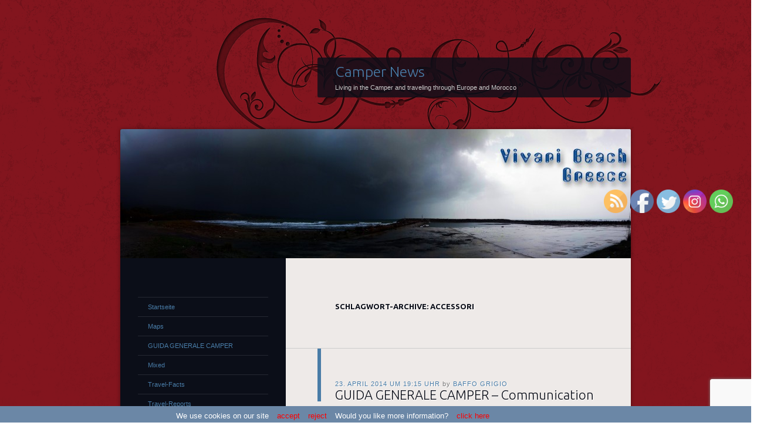

--- FILE ---
content_type: text/html; charset=UTF-8
request_url: https://www.camper-news.com/tag/accessori/
body_size: 28994
content:
<!DOCTYPE html>
<!--[if IE 8]>
<html id="ie8" lang="de">
<![endif]-->
<!--[if !(IE 8)]><!-->
<html lang="de">
<!--<![endif]-->
<head>
<meta charset="UTF-8" />
<meta NAME="description" lang="de" CONTENT="Camper News - Traveling with the Camper through Europe and Morocco">
<meta name="robots" content="index,follow">
<meta name="REVISIT-AFTER" content="4 days">
<title>accessori | Camper News</title>
<link rel="profile" href="http://gmpg.org/xfn/11" />
<link rel="pingback" href="https://www.camper-news.com/xmlrpc.php" />
<!--[if lt IE 9]>
<script src="https://www.camper-news.com/wp-content/themes/dusk-to-dawn/js/html5.js" type="text/javascript"></script>
<![endif]-->
<meta name='robots' content='max-image-preview:large' />
<link rel='dns-prefetch' href='//www.camper-news.com' />
<link rel='dns-prefetch' href='//maxcdn.bootstrapcdn.com' />
<link rel='dns-prefetch' href='//fonts.googleapis.com' />
<link rel='dns-prefetch' href='//s.w.org' />
<link rel="alternate" type="application/rss+xml" title="Camper News &raquo; Feed" href="https://www.camper-news.com/feed/" />
<link rel="alternate" type="application/rss+xml" title="Camper News &raquo; Kommentar-Feed" href="https://www.camper-news.com/comments/feed/" />
<link rel="alternate" type="application/rss+xml" title="Camper News &raquo; accessori Schlagwort-Feed" href="https://www.camper-news.com/tag/accessori/feed/" />
<script type="text/javascript">
window._wpemojiSettings = {"baseUrl":"https:\/\/s.w.org\/images\/core\/emoji\/13.1.0\/72x72\/","ext":".png","svgUrl":"https:\/\/s.w.org\/images\/core\/emoji\/13.1.0\/svg\/","svgExt":".svg","source":{"concatemoji":"https:\/\/www.camper-news.com\/wp-includes\/js\/wp-emoji-release.min.js?ver=5.9.12"}};
/*! This file is auto-generated */
!function(e,a,t){var n,r,o,i=a.createElement("canvas"),p=i.getContext&&i.getContext("2d");function s(e,t){var a=String.fromCharCode;p.clearRect(0,0,i.width,i.height),p.fillText(a.apply(this,e),0,0);e=i.toDataURL();return p.clearRect(0,0,i.width,i.height),p.fillText(a.apply(this,t),0,0),e===i.toDataURL()}function c(e){var t=a.createElement("script");t.src=e,t.defer=t.type="text/javascript",a.getElementsByTagName("head")[0].appendChild(t)}for(o=Array("flag","emoji"),t.supports={everything:!0,everythingExceptFlag:!0},r=0;r<o.length;r++)t.supports[o[r]]=function(e){if(!p||!p.fillText)return!1;switch(p.textBaseline="top",p.font="600 32px Arial",e){case"flag":return s([127987,65039,8205,9895,65039],[127987,65039,8203,9895,65039])?!1:!s([55356,56826,55356,56819],[55356,56826,8203,55356,56819])&&!s([55356,57332,56128,56423,56128,56418,56128,56421,56128,56430,56128,56423,56128,56447],[55356,57332,8203,56128,56423,8203,56128,56418,8203,56128,56421,8203,56128,56430,8203,56128,56423,8203,56128,56447]);case"emoji":return!s([10084,65039,8205,55357,56613],[10084,65039,8203,55357,56613])}return!1}(o[r]),t.supports.everything=t.supports.everything&&t.supports[o[r]],"flag"!==o[r]&&(t.supports.everythingExceptFlag=t.supports.everythingExceptFlag&&t.supports[o[r]]);t.supports.everythingExceptFlag=t.supports.everythingExceptFlag&&!t.supports.flag,t.DOMReady=!1,t.readyCallback=function(){t.DOMReady=!0},t.supports.everything||(n=function(){t.readyCallback()},a.addEventListener?(a.addEventListener("DOMContentLoaded",n,!1),e.addEventListener("load",n,!1)):(e.attachEvent("onload",n),a.attachEvent("onreadystatechange",function(){"complete"===a.readyState&&t.readyCallback()})),(n=t.source||{}).concatemoji?c(n.concatemoji):n.wpemoji&&n.twemoji&&(c(n.twemoji),c(n.wpemoji)))}(window,document,window._wpemojiSettings);
</script>
<style type="text/css">
img.wp-smiley,
img.emoji {
	display: inline !important;
	border: none !important;
	box-shadow: none !important;
	height: 1em !important;
	width: 1em !important;
	margin: 0 0.07em !important;
	vertical-align: -0.1em !important;
	background: none !important;
	padding: 0 !important;
}
</style>
	<link rel='stylesheet' id='the-countdown-css'  href='https://www.camper-news.com/wp-content/plugins/the-countdown/css/tcp.css?ver=5.9.12' type='text/css' media='all' />
<link rel='stylesheet' id='wp-block-library-css'  href='https://www.camper-news.com/wp-includes/css/dist/block-library/style.min.css?ver=5.9.12' type='text/css' media='all' />
<style id='global-styles-inline-css' type='text/css'>
body{--wp--preset--color--black: #000000;--wp--preset--color--cyan-bluish-gray: #abb8c3;--wp--preset--color--white: #ffffff;--wp--preset--color--pale-pink: #f78da7;--wp--preset--color--vivid-red: #cf2e2e;--wp--preset--color--luminous-vivid-orange: #ff6900;--wp--preset--color--luminous-vivid-amber: #fcb900;--wp--preset--color--light-green-cyan: #7bdcb5;--wp--preset--color--vivid-green-cyan: #00d084;--wp--preset--color--pale-cyan-blue: #8ed1fc;--wp--preset--color--vivid-cyan-blue: #0693e3;--wp--preset--color--vivid-purple: #9b51e0;--wp--preset--gradient--vivid-cyan-blue-to-vivid-purple: linear-gradient(135deg,rgba(6,147,227,1) 0%,rgb(155,81,224) 100%);--wp--preset--gradient--light-green-cyan-to-vivid-green-cyan: linear-gradient(135deg,rgb(122,220,180) 0%,rgb(0,208,130) 100%);--wp--preset--gradient--luminous-vivid-amber-to-luminous-vivid-orange: linear-gradient(135deg,rgba(252,185,0,1) 0%,rgba(255,105,0,1) 100%);--wp--preset--gradient--luminous-vivid-orange-to-vivid-red: linear-gradient(135deg,rgba(255,105,0,1) 0%,rgb(207,46,46) 100%);--wp--preset--gradient--very-light-gray-to-cyan-bluish-gray: linear-gradient(135deg,rgb(238,238,238) 0%,rgb(169,184,195) 100%);--wp--preset--gradient--cool-to-warm-spectrum: linear-gradient(135deg,rgb(74,234,220) 0%,rgb(151,120,209) 20%,rgb(207,42,186) 40%,rgb(238,44,130) 60%,rgb(251,105,98) 80%,rgb(254,248,76) 100%);--wp--preset--gradient--blush-light-purple: linear-gradient(135deg,rgb(255,206,236) 0%,rgb(152,150,240) 100%);--wp--preset--gradient--blush-bordeaux: linear-gradient(135deg,rgb(254,205,165) 0%,rgb(254,45,45) 50%,rgb(107,0,62) 100%);--wp--preset--gradient--luminous-dusk: linear-gradient(135deg,rgb(255,203,112) 0%,rgb(199,81,192) 50%,rgb(65,88,208) 100%);--wp--preset--gradient--pale-ocean: linear-gradient(135deg,rgb(255,245,203) 0%,rgb(182,227,212) 50%,rgb(51,167,181) 100%);--wp--preset--gradient--electric-grass: linear-gradient(135deg,rgb(202,248,128) 0%,rgb(113,206,126) 100%);--wp--preset--gradient--midnight: linear-gradient(135deg,rgb(2,3,129) 0%,rgb(40,116,252) 100%);--wp--preset--duotone--dark-grayscale: url('#wp-duotone-dark-grayscale');--wp--preset--duotone--grayscale: url('#wp-duotone-grayscale');--wp--preset--duotone--purple-yellow: url('#wp-duotone-purple-yellow');--wp--preset--duotone--blue-red: url('#wp-duotone-blue-red');--wp--preset--duotone--midnight: url('#wp-duotone-midnight');--wp--preset--duotone--magenta-yellow: url('#wp-duotone-magenta-yellow');--wp--preset--duotone--purple-green: url('#wp-duotone-purple-green');--wp--preset--duotone--blue-orange: url('#wp-duotone-blue-orange');--wp--preset--font-size--small: 13px;--wp--preset--font-size--medium: 20px;--wp--preset--font-size--large: 36px;--wp--preset--font-size--x-large: 42px;}.has-black-color{color: var(--wp--preset--color--black) !important;}.has-cyan-bluish-gray-color{color: var(--wp--preset--color--cyan-bluish-gray) !important;}.has-white-color{color: var(--wp--preset--color--white) !important;}.has-pale-pink-color{color: var(--wp--preset--color--pale-pink) !important;}.has-vivid-red-color{color: var(--wp--preset--color--vivid-red) !important;}.has-luminous-vivid-orange-color{color: var(--wp--preset--color--luminous-vivid-orange) !important;}.has-luminous-vivid-amber-color{color: var(--wp--preset--color--luminous-vivid-amber) !important;}.has-light-green-cyan-color{color: var(--wp--preset--color--light-green-cyan) !important;}.has-vivid-green-cyan-color{color: var(--wp--preset--color--vivid-green-cyan) !important;}.has-pale-cyan-blue-color{color: var(--wp--preset--color--pale-cyan-blue) !important;}.has-vivid-cyan-blue-color{color: var(--wp--preset--color--vivid-cyan-blue) !important;}.has-vivid-purple-color{color: var(--wp--preset--color--vivid-purple) !important;}.has-black-background-color{background-color: var(--wp--preset--color--black) !important;}.has-cyan-bluish-gray-background-color{background-color: var(--wp--preset--color--cyan-bluish-gray) !important;}.has-white-background-color{background-color: var(--wp--preset--color--white) !important;}.has-pale-pink-background-color{background-color: var(--wp--preset--color--pale-pink) !important;}.has-vivid-red-background-color{background-color: var(--wp--preset--color--vivid-red) !important;}.has-luminous-vivid-orange-background-color{background-color: var(--wp--preset--color--luminous-vivid-orange) !important;}.has-luminous-vivid-amber-background-color{background-color: var(--wp--preset--color--luminous-vivid-amber) !important;}.has-light-green-cyan-background-color{background-color: var(--wp--preset--color--light-green-cyan) !important;}.has-vivid-green-cyan-background-color{background-color: var(--wp--preset--color--vivid-green-cyan) !important;}.has-pale-cyan-blue-background-color{background-color: var(--wp--preset--color--pale-cyan-blue) !important;}.has-vivid-cyan-blue-background-color{background-color: var(--wp--preset--color--vivid-cyan-blue) !important;}.has-vivid-purple-background-color{background-color: var(--wp--preset--color--vivid-purple) !important;}.has-black-border-color{border-color: var(--wp--preset--color--black) !important;}.has-cyan-bluish-gray-border-color{border-color: var(--wp--preset--color--cyan-bluish-gray) !important;}.has-white-border-color{border-color: var(--wp--preset--color--white) !important;}.has-pale-pink-border-color{border-color: var(--wp--preset--color--pale-pink) !important;}.has-vivid-red-border-color{border-color: var(--wp--preset--color--vivid-red) !important;}.has-luminous-vivid-orange-border-color{border-color: var(--wp--preset--color--luminous-vivid-orange) !important;}.has-luminous-vivid-amber-border-color{border-color: var(--wp--preset--color--luminous-vivid-amber) !important;}.has-light-green-cyan-border-color{border-color: var(--wp--preset--color--light-green-cyan) !important;}.has-vivid-green-cyan-border-color{border-color: var(--wp--preset--color--vivid-green-cyan) !important;}.has-pale-cyan-blue-border-color{border-color: var(--wp--preset--color--pale-cyan-blue) !important;}.has-vivid-cyan-blue-border-color{border-color: var(--wp--preset--color--vivid-cyan-blue) !important;}.has-vivid-purple-border-color{border-color: var(--wp--preset--color--vivid-purple) !important;}.has-vivid-cyan-blue-to-vivid-purple-gradient-background{background: var(--wp--preset--gradient--vivid-cyan-blue-to-vivid-purple) !important;}.has-light-green-cyan-to-vivid-green-cyan-gradient-background{background: var(--wp--preset--gradient--light-green-cyan-to-vivid-green-cyan) !important;}.has-luminous-vivid-amber-to-luminous-vivid-orange-gradient-background{background: var(--wp--preset--gradient--luminous-vivid-amber-to-luminous-vivid-orange) !important;}.has-luminous-vivid-orange-to-vivid-red-gradient-background{background: var(--wp--preset--gradient--luminous-vivid-orange-to-vivid-red) !important;}.has-very-light-gray-to-cyan-bluish-gray-gradient-background{background: var(--wp--preset--gradient--very-light-gray-to-cyan-bluish-gray) !important;}.has-cool-to-warm-spectrum-gradient-background{background: var(--wp--preset--gradient--cool-to-warm-spectrum) !important;}.has-blush-light-purple-gradient-background{background: var(--wp--preset--gradient--blush-light-purple) !important;}.has-blush-bordeaux-gradient-background{background: var(--wp--preset--gradient--blush-bordeaux) !important;}.has-luminous-dusk-gradient-background{background: var(--wp--preset--gradient--luminous-dusk) !important;}.has-pale-ocean-gradient-background{background: var(--wp--preset--gradient--pale-ocean) !important;}.has-electric-grass-gradient-background{background: var(--wp--preset--gradient--electric-grass) !important;}.has-midnight-gradient-background{background: var(--wp--preset--gradient--midnight) !important;}.has-small-font-size{font-size: var(--wp--preset--font-size--small) !important;}.has-medium-font-size{font-size: var(--wp--preset--font-size--medium) !important;}.has-large-font-size{font-size: var(--wp--preset--font-size--large) !important;}.has-x-large-font-size{font-size: var(--wp--preset--font-size--x-large) !important;}
</style>
<link rel='stylesheet' id='cptch_stylesheet-css'  href='https://www.camper-news.com/wp-content/plugins/captcha/css/style.css?ver=5.9.12' type='text/css' media='all' />
<link rel='stylesheet' id='dashicons-css'  href='https://www.camper-news.com/wp-includes/css/dashicons.min.css?ver=5.9.12' type='text/css' media='all' />
<link rel='stylesheet' id='cptch_desktop_style-css'  href='https://www.camper-news.com/wp-content/plugins/captcha/css/desktop_style.css?ver=5.9.12' type='text/css' media='all' />
<link rel='stylesheet' id='cntctfrm_form_style-css'  href='https://www.camper-news.com/wp-content/plugins/contact-form-plugin/css/form_style.css?ver=4.2.4' type='text/css' media='all' />
<link rel='stylesheet' id='custom-ratings-css'  href='https://www.camper-news.com/wp-content/plugins/custom-ratings/public/css/custom-ratings-public.css?ver=1.5.1' type='text/css' media='all' />
<link rel='stylesheet' id='font-awesome-css'  href='//maxcdn.bootstrapcdn.com/font-awesome/4.5.0/css/font-awesome.min.css?ver=4.5.0' type='text/css' media='all' />
<link rel='stylesheet' id='SFSImainCss-css'  href='https://www.camper-news.com/wp-content/plugins/ultimate-social-media-icons/css/sfsi-style.css?ver=2.6.9' type='text/css' media='all' />
<link rel='stylesheet' id='wp-polls-css'  href='https://www.camper-news.com/wp-content/plugins/wp-polls/polls-css.css?ver=2.75.6' type='text/css' media='all' />
<style id='wp-polls-inline-css' type='text/css'>
.wp-polls .pollbar {
	margin: 1px;
	font-size: 6px;
	line-height: 8px;
	height: 8px;
	background-image: url('https://www.camper-news.com/wp-content/plugins/wp-polls/images/default/pollbg.gif');
	border: 1px solid #c8c8c8;
}

</style>
<link rel='stylesheet' id='dusktodawn-css'  href='https://www.camper-news.com/wp-content/themes/dusk-to-dawn/style.css?ver=5.9.12' type='text/css' media='all' />
<link rel='stylesheet' id='ubuntu-css'  href='https://fonts.googleapis.com/css?family=Ubuntu%3A300%2C400%2C700&#038;ver=5.9.12' type='text/css' media='all' />
<link rel='stylesheet' id='rpt_front_style-css'  href='https://www.camper-news.com/wp-content/plugins/related-posts-thumbnails/assets/css/front.css?ver=1.9.0' type='text/css' media='all' />
<script type='text/javascript' src='https://www.camper-news.com/wp-includes/js/jquery/jquery.min.js?ver=3.6.0' id='jquery-core-js'></script>
<script type='text/javascript' src='https://www.camper-news.com/wp-includes/js/jquery/jquery-migrate.min.js?ver=3.3.2' id='jquery-migrate-js'></script>
<script type='text/javascript' src='https://www.camper-news.com/wp-content/plugins/the-countdown/js/jquery.countdown.min.js?ver=5.9.12' id='the-countdown-js'></script>
<script type='text/javascript' id='cptch_front_end_script-js-extra'>
/* <![CDATA[ */
var cptch_vars = {"nonce":"401fce4c29","ajaxurl":"https:\/\/www.camper-news.com\/wp-admin\/admin-ajax.php","enlarge":"0"};
/* ]]> */
</script>
<script type='text/javascript' src='https://www.camper-news.com/wp-content/plugins/captcha/js/front_end_script.js?ver=5.9.12' id='cptch_front_end_script-js'></script>
<script type='text/javascript' src='https://www.camper-news.com/wp-content/plugins/custom-ratings/public/js/ractive.js?ver=/homepages/12/d591723855/htdocs/wp-content/plugins/custom-ratings/public/js/ractive.js' id='ractive-js'></script>
<script type='text/javascript' id='wpcr_vote_script-js-extra'>
/* <![CDATA[ */
var wpcr_localized = {"ajaxurl":"https:\/\/www.camper-news.com\/wp-admin\/admin-ajax.php","report_string":"%TOTAL_VOTES% votes with an average of %AVG%.","decimal_sep":",","rating_image_w":"30","rating_image_h":"30","rating_image_set_w":"35","show_vote_count":"1","hide_tally_if_no_votes":"1"};
/* ]]> */
</script>
<script type='text/javascript' src='https://www.camper-news.com/wp-content/plugins/custom-ratings/public/js/custom-ratings-public.js?ver=/homepages/12/d591723855/htdocs/wp-content/plugins/custom-ratings/public/js/custom-ratings-public.js' id='wpcr_vote_script-js'></script>
<script type='text/javascript' src='https://www.camper-news.com/wp-content/themes/dusk-to-dawn/js/audio.js?ver=20120315' id='dusktodawn-audio-js'></script>
<link rel="https://api.w.org/" href="https://www.camper-news.com/wp-json/" /><link rel="alternate" type="application/json" href="https://www.camper-news.com/wp-json/wp/v2/tags/1118" /><link rel="EditURI" type="application/rsd+xml" title="RSD" href="https://www.camper-news.com/xmlrpc.php?rsd" />
<link rel="wlwmanifest" type="application/wlwmanifest+xml" href="https://www.camper-news.com/wp-includes/wlwmanifest.xml" /> 
<meta name="generator" content="WordPress 5.9.12" />
<!-- WALL= --><script type="text/javascript">
function limitChars(textid, limit, infodiv)
{
	var text = jQuery('#'+textid).val();	
	var textlength = text.length;
	if(textlength > limit)
	{
		jQuery('#' + infodiv).html('Du kannst nicht mehr als '+limit+' Zeichen verwenden!');
		jQuery('#'+textid).val(text.substr(0,limit));
		return false;
	}
	else
	{
		jQuery('#' + infodiv).html('Du hast noch '+ (limit - textlength) +' Zeichen frei.');
		return true;
	}
}
function displayVals() {
      var t3 = jQuery("#t3").val();
      var amount = jQuery("#amount").val();
      if(t3 != 0){
	    jQuery('#a3').val(amount);
	    jQuery('#p3').val(1);
		jQuery('#cmd').val('_xclick-subscriptions')
	  }else{
	  	jQuery('#a3').val(0);
	  	jQuery('#p3').val(0);
	  	jQuery('#cmd').val('_donations');
	  }
	  if( !t3 ) jQuery('#cmd').val('_donations');
	  
}

jQuery(function(){
 	jQuery('#donor_comment').keyup(function(){
 		limitChars('donor_comment', 199, 'charinfo');
 	})

 	jQuery("#amount").change(displayVals);
 	jQuery("#t3").change(displayVals);
 	displayVals();
 	
 	var WallOps1 = '<p class="show_onwall" id="wallops"><input type="hidden" name="item_number" value="0:0" /></p>';
 	var WallOps2 = '<p class="show_onwall" id="wallops"><label for="show_onwall">Auf Spenderliste anzeigen:</label><br /><select name="item_number"><option value="1:0">Spendensumme, Benutzerdetails &amp; Kommentar</option><option value="2:0">Nur Benutzerdetails &amp; Kommentar</option></select></p>';

 	if( jQuery('#recognize').is(':checked') == false){ 
 		jQuery('#wallinfo').hide();
 		jQuery("#wallops").html(WallOps1);
 	}
 	
 	jQuery("#recognize").click(function(){
 		jQuery("#wallinfo").toggle('slow');
 		if(jQuery('#wallops input').val() == '0:0'){ 
 			jQuery("#wallops").html(WallOps2);
 		}else{
 			jQuery("#wallops").html(WallOps1);
 		}
 	})
 	
		
});

</script>
        <meta property="fb:admins" content="100000476826220,100007243330576" />
<meta property="fb:page_id" content="331742210350354" />
<meta property="og:site_name" content="Camper News" />
<meta property="og:type" content="website" />
<meta property="og:title" content="Camper News" /><meta property="og:url" content="https://www.camper-news.com" /><meta property="og:description" content="Living in the Camper and traveling through Europe and Morocco" />		<style type="text/css">
		.hashtag,
				.hashtag a {
					color: #0084B4 !important;
					background-color: transparent !important;
					text-decoration:none;
					font-weight:bold;
				}
				.hashtag a:hover {
					text-decoration:underline;
				}
					</style>
			
<style type="text/css">.navigation{display: none;}</style>

<style type="text/css">#nav-below{display: none;}</style>
<style type="text/css">.recentcomments a{display:inline !important;padding:0 !important;margin:0 !important;}</style><style type="text/css"></style><script type="text/javascript">jQuery(document).ready(function($){var theDate = new Date("05/26/2014 09:00");$('#the-countdown-2-wrapper').countdown({ since: theDate ,expiryUrl: "",expiryText: "Es geht wieder los!!!",alwaysExpire: 0,format: 'YOWD',compact: 0,tickInterval: 1,compactLabels: ['y', 'm', 'w', 'd'],labels: ['Years', 'Months', 'Weeks', 'Days', 'Hours', 'Minutes', 'Seconds'],labels1: ['Year', 'Month', 'Week', 'Day', 'Hour', 'Minute', 'Second'] });});</script>
<style type="text/css"></style><script type="text/javascript">jQuery(document).ready(function($){var theDate = new Date("06/20/2013 12:00");$('#the-countdown-3-wrapper').countdown({ since: theDate ,expiryUrl: "",expiryText: "",alwaysExpire: 0,format: 'YOWD',compact: 0,tickInterval: 1,compactLabels: ['y', 'm', 'w', 'd'],labels: ['Years', 'Months', 'Weeks', 'Days', 'Hours', 'Minutes', 'Seconds'],labels1: ['Year', 'Month', 'Week', 'Day', 'Hour', 'Minute', 'Second'] });});</script>
<style type="text/css"></style><script type="text/javascript">jQuery(document).ready(function($){var theDate = new Date("08/12/2020 20:15");$('#the-countdown-4-wrapper').countdown({ since: theDate ,expiryUrl: "",expiryText: "",alwaysExpire: 1,format: 'YOWDHMS',compact: 1,tickInterval: 1,compactLabels: ['y', 'm', 'w', 'd'],labels: ['Years', 'Months', 'Weeks', 'Days', 'Hours', 'Minutes', 'Seconds'],labels1: ['Year', 'Month', 'Week', 'Day', 'Hour', 'Minute', 'Second'] });});</script>
			<style>
			#related_posts_thumbnails li{
				border-right: 1px solid white;
				background-color: white			}
			#related_posts_thumbnails li:hover{
				background-color: lightblue;
			}
			.relpost_content{
				font-size:	9px;
				color: 		black;
			}
			.relpost-block-single{
				background-color: white;
				border-right: 1px solid  white;
				border-left: 1px solid  white;
				margin-right: -1px;
			}
			.relpost-block-single:hover{
				background-color: lightblue;
			}
		</style>

	    <style type="text/css" media="screen">
        #cw_statusbar           { position: fixed; bottom: 0px; left: 0px; width: 100%; height: 28px; padding: 0px; 
                                  z-index: 9999; background-color: #6B87A6; font-size: 13px; }
        #cw_statusbar ul        { position: absolute; left: 50%; margin-left: -350px; width: 700px; margin-top: 6px; }
        #cw_statusbar ul li     { display: inline; margin-left: 10px; color: #FFFFFF }
        #cw_statusbar ul li a   { color: #FF0000; }
    </style>

<script src="https://www.camper-news.com/js/lightbox/js/jquery-1.10.2.min.js"></script>
<script src="https://www.camper-news.com/js/lightbox/js/lightbox-2.6.min.js"></script>
<link href="https://www.camper-news.com/js/lightbox/css/lightbox.css" rel="stylesheet" />
<script src='https://www.google.com/recaptcha/api.js?render=6Lej4IoUAAAAAMrQiLlcoI0pjlZe9C_9eyHGfT4c'></script>
<script src='https://www.google.com/recaptcha/api.js?render=6Lej4IoUAAAAAMrQiLlcoI0pjlZe9C_9eyHGfT4c'></script>
</head>

<body class="archive tag tag-accessori tag-1118 left-sidebar sidebar-content">
	
	<script>
grecaptcha.ready(function() {
grecaptcha.execute('6Lej4IoUAAAAAMrQiLlcoI0pjlZe9C_9eyHGfT4c', {action: 'action_name'})
.then(function(token) {
// Verify the token on the server.
});
});
</script>
<a name="oben"></a>
<div id="super-super-wrapper">
	<div id="super-wrapper">
		<div id="wrapper">
					<div id="page" class="hfeed">
				<header id="branding" role="banner">
					<hgroup>
						<h1 id="site-title"><a href="https://www.camper-news.com/" title="Camper News" rel="home">Camper News</a></h1>
						<h2 id="site-description">Living in the Camper and traveling through Europe and Morocco</h2>
					</hgroup>
				</header><!-- #branding -->

				<div id="main" class="clear-fix">
										<div id="header-image">
						<a href="https://www.camper-news.com/">
							<img src="https://www.camper-news.com/wp-content/uploads/2019/02/20190206_134510_Der_nächste_REGEN_kommt_bestimmt_-_Vivari_Beach_-_Greece-1.jpg" width="870" height="220" alt="" />
						</a>
					</div>
					
<section id="primary">
	<div id="content" class="clear-fix" role="main">

	
		<header class="page-header">
			<h1 class="page-title">
				Schlagwort-Archive: <span>accessori</span>			</h1>
					</header>

		
		
			<article id="post-2623" class="post-2623 post type-post status-publish format-standard has-post-thumbnail hentry category-communication category-guida-generale-camper tag-accessori tag-adesivi tag-alimentatori tag-andorra tag-animali tag-animali-a-bordo tag-antenna-satellitare-o-terrestre tag-antifurto tag-aree-di-sosta-in-italia-e-europa tag-attacchi-e-regolatori tag-australia tag-austria tag-batteria tag-batterie tag-belgio tag-boiler tag-booster tag-campeggi tag-canada-cani tag-canada-gatti tag-caricabatterie tag-carta-verde tag-cavi tag-cbe tag-cellulare tag-chiavetta-internet tag-cipro tag-computer tag-connessioni-a-internet tag-consumi-batteria tag-consumi-gas tag-consumi-gasolio tag-consumo-medio tag-corea tag-danimarca tag-dvb-s tag-dvb-t tag-europa tag-finlandia tag-francia tag-free-wifi tag-frigorifero tag-gas-2 tag-generatori tag-generatori-di-corrente tag-germania tag-giappone-animal-quarantine-service tag-gibilterra tag-gran-bretagna tag-grecia tag-guida-generale-camper-2 tag-guida-generale-camper-communication tag-hong-kong tag-hot-spot-wifi tag-impianti-elettrici tag-internet tag-inverter tag-irlanda tag-islanda tag-italia tag-liechtenstein tag-limiti-di-velocita tag-limiti-di-velocita-in-europa-per-autocaravan tag-limiti-velocita tag-livello-serbatoio tag-luci-interne tag-lussemburgo tag-malta tag-mediterraneo tag-meteorologia tag-monaco tag-navigatore tag-navigatore-satellitare tag-nord-europa tag-norvegia tag-numeri-utili tag-numeri-utili-estero tag-nuova-zelanda tag-oblo tag-paesi-bassi tag-pannelli-fotovoltaici tag-pannelli-solari tag-passaporto tag-pompa-acqua tag-portogallo tag-ricarica tag-riparazione tag-riscaldamento tag-rivelatori-di-gas tag-roaming tag-salone-internazionale-del-camper tag-san-marino tag-satellitare tag-satellite tag-satlex tag-singapore tag-spagna tag-spine-elettriche tag-sry-lanka tag-svezia tag-svizzera tag-tabella tag-television tag-traghetti tag-tv tag-tv-e-antenne tag-vaticano tag-ventoline tag-verso-paesi-terzi tag-verso-paesi-ue tag-verso-regno-unito tag-viaggiare tag-viaggiare-lontano-in-sicurezza-numeri-utili tag-wifi">
	<header class="entry-header">
				<div class="entry-meta">
						
							<a href="https://www.camper-news.com/2014/04/23/guida-generale-camper-communication/" title="publiziert von Baffo Grigio am 23. April 2014 um 19:15 Uhr" rel="bookmark"><time class="entry-date" datetime="2014-04-23T19:15:40+02:00" pubdate>23. April 2014 um 19:15 Uhr</time></a><span class="byline"> <span class="sep"> by </span> <span class="author vcard"><a class="url fn n" href="https://www.camper-news.com/author/baffo-grigio/" title="Zeige alle Beiträge von Baffo Grigio" rel="author">Baffo Grigio</a></span></span>					</div><!-- .entry-meta -->
		
						<h1 class="entry-title">
							<a href="https://www.camper-news.com/2014/04/23/guida-generale-camper-communication/" rel="bookmark">GUIDA GENERALE CAMPER &#8211; Communication</a>
					</h1>
			</header><!-- .entry-header -->

	<img width="521" height="68" src="https://www.camper-news.com/wp-content/uploads/2014/03/Banner.jpg" class="featured-image wp-post-image" alt="Guida generale Camper" srcset="https://www.camper-news.com/wp-content/uploads/2014/03/Banner.jpg 521w, https://www.camper-news.com/wp-content/uploads/2014/03/Banner-300x39.jpg 300w" sizes="(max-width: 521px) 100vw, 521px" />
	<div class="entry-content">
		
<p align="LEFT"><strong style="line-height: 1.5em;">COMPUTER</strong></p>
<p align="LEFT">-ci sono alimentatori che permettono l&#8217;alimentazione diretta dalla batteria 12 volts dei servizi o del motore senza dover usare un inverter. Costo circa 40/60 euro,fornisce da 12 a 24 volts e quindi può essere utile anche con altri accessori. Personalmente uso un caricatore della AnsMann.<br />
-alimentatore di serie del computer: 220V – 19V 3,42 A = circa 65 W (a 12V dovrebbe corrispondere ad un consumo di circa 5,5 Amp.)<br />
-alimentatore di serie stampante: 220 V -0,6 A 16V+32V 0,37 + 0,50 A ( “ “ “ “ “ “ “ “ 2,0 “ )</p>

<div class="post-teaser-block">---------------------------------------------------------------<br>This is a PreView to <q><b>"GUIDA GENERALE CAMPER &#8211; Communication"</b></q>. <a href="https://www.camper-news.com/2014/04/23/guida-generale-camper-communication/" title="Permanent Link: GUIDA GENERALE CAMPER &#8211; Communication" rel="bookmark">Read more... (1097 words &amp; 4 images - needs 4:23  Minutes to read)</a></div>	<div class="wpcr_style" >
		<div id="wpcr__ratings-vote-container-2623" class="wpcr__ratings-vote-container wpcr__ratings-object wpcr-cf"  data-root-post-id="2623" data-ajax-nonce="d301a52efd" >
			
				<div class="wpcr__ratings-vote-container__welcome-spinner ispinner gray animating">
					<div class="ispinner-blade"></div>
					<div class="ispinner-blade"></div>
					<div class="ispinner-blade"></div>
					<div class="ispinner-blade"></div>
					<div class="ispinner-blade"></div>
					<div class="ispinner-blade"></div>
					<div class="ispinner-blade"></div>
					<div class="ispinner-blade"></div>
					<div class="ispinner-blade"></div>
					<div class="ispinner-blade"></div>
					<div class="ispinner-blade"></div>
				</div>
				
								<p class="wpcr__ratings-vote-container__welcome-text" ><script>document.write("Loading Custom Ratings...");</script></p> 
		</div>
	</div>
			</div><!-- .entry-content -->

	<footer class="entry-meta">
					<span class="cat-links">
				Veröffentlicht in <a href="https://www.camper-news.com/category/guida-generale-camper/communication/" rel="category tag">Communication</a>, <a href="https://www.camper-news.com/category/guida-generale-camper/" rel="category tag">GUIDA GENERALE CAMPER</a><br />
			</span>
		
		
			<span class="tag-links">
				Getaggt mit <a href="https://www.camper-news.com/tag/accessori/" rel="tag">accessori</a>, <a href="https://www.camper-news.com/tag/adesivi/" rel="tag">ADESIVI</a>, <a href="https://www.camper-news.com/tag/alimentatori/" rel="tag">alimentatori</a>, <a href="https://www.camper-news.com/tag/andorra/" rel="tag">Andorra</a>, <a href="https://www.camper-news.com/tag/animali/" rel="tag">ANIMALI</a>, <a href="https://www.camper-news.com/tag/animali-a-bordo/" rel="tag">ANIMALI A BORDO</a>, <a href="https://www.camper-news.com/tag/antenna-satellitare-o-terrestre/" rel="tag">Antenna satellitare o terrestre</a>, <a href="https://www.camper-news.com/tag/antifurto/" rel="tag">ANTIFURTO</a>, <a href="https://www.camper-news.com/tag/aree-di-sosta-in-italia-e-europa/" rel="tag">AREE DI SOSTA IN ITALIA E EUROPA</a>, <a href="https://www.camper-news.com/tag/attacchi-e-regolatori/" rel="tag">Attacchi e regolatori</a>, <a href="https://www.camper-news.com/tag/australia/" rel="tag">Australia</a>, <a href="https://www.camper-news.com/tag/austria/" rel="tag">Austria</a>, <a href="https://www.camper-news.com/tag/batteria/" rel="tag">Batteria</a>, <a href="https://www.camper-news.com/tag/batterie/" rel="tag">BATTERIE</a>, <a href="https://www.camper-news.com/tag/belgio/" rel="tag">Belgio</a>, <a href="https://www.camper-news.com/tag/boiler/" rel="tag">boiler</a>, <a href="https://www.camper-news.com/tag/booster/" rel="tag">Booster</a>, <a href="https://www.camper-news.com/tag/campeggi/" rel="tag">Campeggi</a>, <a href="https://www.camper-news.com/tag/canada-cani/" rel="tag">Canada – cani</a>, <a href="https://www.camper-news.com/tag/canada-gatti/" rel="tag">Canada – gatti</a>, <a href="https://www.camper-news.com/tag/caricabatterie/" rel="tag">caricabatterie</a>, <a href="https://www.camper-news.com/tag/carta-verde/" rel="tag">CARTA VERDE</a>, <a href="https://www.camper-news.com/tag/cavi/" rel="tag">cavi</a>, <a href="https://www.camper-news.com/tag/cbe/" rel="tag">CBE</a>, <a href="https://www.camper-news.com/tag/cellulare/" rel="tag">CELLULARE</a>, <a href="https://www.camper-news.com/tag/chiavetta-internet/" rel="tag">chiavetta Internet</a>, <a href="https://www.camper-news.com/tag/cipro/" rel="tag">Cipro</a>, <a href="https://www.camper-news.com/tag/computer/" rel="tag">COMPUTER</a>, <a href="https://www.camper-news.com/tag/connessioni-a-internet/" rel="tag">Connessioni a internet</a>, <a href="https://www.camper-news.com/tag/consumi-batteria/" rel="tag">consumi batteria</a>, <a href="https://www.camper-news.com/tag/consumi-gas/" rel="tag">consumi gas</a>, <a href="https://www.camper-news.com/tag/consumi-gasolio/" rel="tag">consumi gasolio</a>, <a href="https://www.camper-news.com/tag/consumo-medio/" rel="tag">consumo medio</a>, <a href="https://www.camper-news.com/tag/corea/" rel="tag">Corea</a>, <a href="https://www.camper-news.com/tag/danimarca/" rel="tag">Danimarca</a>, <a href="https://www.camper-news.com/tag/dvb-s/" rel="tag">DVB-S</a>, <a href="https://www.camper-news.com/tag/dvb-t/" rel="tag">DVB-T</a>, <a href="https://www.camper-news.com/tag/europa/" rel="tag">Europa</a>, <a href="https://www.camper-news.com/tag/finlandia/" rel="tag">Finlandia</a>, <a href="https://www.camper-news.com/tag/francia/" rel="tag">Francia</a>, <a href="https://www.camper-news.com/tag/free-wifi/" rel="tag">Free-WiFi</a>, <a href="https://www.camper-news.com/tag/frigorifero/" rel="tag">FRIGORIFERO</a>, <a href="https://www.camper-news.com/tag/gas-2/" rel="tag">GAS</a>, <a href="https://www.camper-news.com/tag/generatori/" rel="tag">GENERATORI</a>, <a href="https://www.camper-news.com/tag/generatori-di-corrente/" rel="tag">GENERATORI DI CORRENTE</a>, <a href="https://www.camper-news.com/tag/germania/" rel="tag">Germania</a>, <a href="https://www.camper-news.com/tag/giappone-animal-quarantine-service/" rel="tag">Giappone - Animal Quarantine Service</a>, <a href="https://www.camper-news.com/tag/gibilterra/" rel="tag">Gibilterra</a>, <a href="https://www.camper-news.com/tag/gran-bretagna/" rel="tag">Gran Bretagna</a>, <a href="https://www.camper-news.com/tag/grecia/" rel="tag">Grecia</a>, <a href="https://www.camper-news.com/tag/guida-generale-camper-2/" rel="tag">Guida Generale Camper</a>, <a href="https://www.camper-news.com/tag/guida-generale-camper-communication/" rel="tag">GUIDA GENERALE CAMPER - Communication</a>, <a href="https://www.camper-news.com/tag/hong-kong/" rel="tag">Hong Kong</a>, <a href="https://www.camper-news.com/tag/hot-spot-wifi/" rel="tag">Hot Spot WiFi</a>, <a href="https://www.camper-news.com/tag/impianti-elettrici/" rel="tag">impianti elettrici</a>, <a href="https://www.camper-news.com/tag/internet/" rel="tag">Internet</a>, <a href="https://www.camper-news.com/tag/inverter/" rel="tag">INVERTER</a>, <a href="https://www.camper-news.com/tag/irlanda/" rel="tag">Irlanda</a>, <a href="https://www.camper-news.com/tag/islanda/" rel="tag">Islanda</a>, <a href="https://www.camper-news.com/tag/italia/" rel="tag">Italia</a>, <a href="https://www.camper-news.com/tag/liechtenstein/" rel="tag">Liechtenstein</a>, <a href="https://www.camper-news.com/tag/limiti-di-velocita/" rel="tag">LIMITI DI VELOCITA</a>, <a href="https://www.camper-news.com/tag/limiti-di-velocita-in-europa-per-autocaravan/" rel="tag">LIMITI DI VELOCITA IN EUROPA PER AUTOCARAVAN</a>, <a href="https://www.camper-news.com/tag/limiti-velocita/" rel="tag">LIMITI VELOCITA</a>, <a href="https://www.camper-news.com/tag/livello-serbatoio/" rel="tag">livello serbatoio</a>, <a href="https://www.camper-news.com/tag/luci-interne/" rel="tag">LUCI INTERNE</a>, <a href="https://www.camper-news.com/tag/lussemburgo/" rel="tag">Lussemburgo</a>, <a href="https://www.camper-news.com/tag/malta/" rel="tag">Malta</a>, <a href="https://www.camper-news.com/tag/mediterraneo/" rel="tag">Mediterraneo</a>, <a href="https://www.camper-news.com/tag/meteorologia/" rel="tag">meteorologia</a>, <a href="https://www.camper-news.com/tag/monaco/" rel="tag">Monaco</a>, <a href="https://www.camper-news.com/tag/navigatore/" rel="tag">NAVIGATORE</a>, <a href="https://www.camper-news.com/tag/navigatore-satellitare/" rel="tag">NAVIGATORE SATELLITARE</a>, <a href="https://www.camper-news.com/tag/nord-europa/" rel="tag">Nord Europa</a>, <a href="https://www.camper-news.com/tag/norvegia/" rel="tag">Norvegia</a>, <a href="https://www.camper-news.com/tag/numeri-utili/" rel="tag">NUMERI UTILI</a>, <a href="https://www.camper-news.com/tag/numeri-utili-estero/" rel="tag">Numeri Utili Estero</a>, <a href="https://www.camper-news.com/tag/nuova-zelanda/" rel="tag">Nuova Zelanda</a>, <a href="https://www.camper-news.com/tag/oblo/" rel="tag">OBLO</a>, <a href="https://www.camper-news.com/tag/paesi-bassi/" rel="tag">Paesi Bassi</a>, <a href="https://www.camper-news.com/tag/pannelli-fotovoltaici/" rel="tag">pannelli fotovoltaici</a>, <a href="https://www.camper-news.com/tag/pannelli-solari/" rel="tag">pannelli solari</a>, <a href="https://www.camper-news.com/tag/passaporto/" rel="tag">Passaporto</a>, <a href="https://www.camper-news.com/tag/pompa-acqua/" rel="tag">Pompa acqua</a>, <a href="https://www.camper-news.com/tag/portogallo/" rel="tag">Portogallo</a>, <a href="https://www.camper-news.com/tag/ricarica/" rel="tag">ricarica</a>, <a href="https://www.camper-news.com/tag/riparazione/" rel="tag">riparazione</a>, <a href="https://www.camper-news.com/tag/riscaldamento/" rel="tag">RISCALDAMENTO</a>, <a href="https://www.camper-news.com/tag/rivelatori-di-gas/" rel="tag">RIVELATORI DI GAS</a>, <a href="https://www.camper-news.com/tag/roaming/" rel="tag">Roaming</a>, <a href="https://www.camper-news.com/tag/salone-internazionale-del-camper/" rel="tag">Salone Internazionale del Camper</a>, <a href="https://www.camper-news.com/tag/san-marino/" rel="tag">San Marino</a>, <a href="https://www.camper-news.com/tag/satellitare/" rel="tag">SATELLITARE</a>, <a href="https://www.camper-news.com/tag/satellite/" rel="tag">SATELLITE</a>, <a href="https://www.camper-news.com/tag/satlex/" rel="tag">SatLex®</a>, <a href="https://www.camper-news.com/tag/singapore/" rel="tag">Singapore</a>, <a href="https://www.camper-news.com/tag/spagna/" rel="tag">Spagna</a>, <a href="https://www.camper-news.com/tag/spine-elettriche/" rel="tag">Spine elettriche</a>, <a href="https://www.camper-news.com/tag/sry-lanka/" rel="tag">Sry Lanka</a>, <a href="https://www.camper-news.com/tag/svezia/" rel="tag">Svezia</a>, <a href="https://www.camper-news.com/tag/svizzera/" rel="tag">Svizzera</a>, <a href="https://www.camper-news.com/tag/tabella/" rel="tag">tabella</a>, <a href="https://www.camper-news.com/tag/television/" rel="tag">Television</a>, <a href="https://www.camper-news.com/tag/traghetti/" rel="tag">TRAGHETTI</a>, <a href="https://www.camper-news.com/tag/tv/" rel="tag">TV</a>, <a href="https://www.camper-news.com/tag/tv-e-antenne/" rel="tag">TV e ANTENNE</a>, <a href="https://www.camper-news.com/tag/vaticano/" rel="tag">Vaticano</a>, <a href="https://www.camper-news.com/tag/ventoline/" rel="tag">Ventoline</a>, <a href="https://www.camper-news.com/tag/verso-paesi-terzi/" rel="tag">Verso Paesi Terzi</a>, <a href="https://www.camper-news.com/tag/verso-paesi-ue/" rel="tag">Verso Paesi UE</a>, <a href="https://www.camper-news.com/tag/verso-regno-unito/" rel="tag">Verso Regno Unito</a>, <a href="https://www.camper-news.com/tag/viaggiare/" rel="tag">Viaggiare</a>, <a href="https://www.camper-news.com/tag/viaggiare-lontano-in-sicurezza-numeri-utili/" rel="tag">VIAGGIARE LONTANO IN SICUREZZA NUMERI UTILI</a>, <a href="https://www.camper-news.com/tag/wifi/" rel="tag">WiFi</a><br />
			</span>
		
					<span class="comments-link"><a href="https://www.camper-news.com/2014/04/23/guida-generale-camper-communication/#respond">Hinterlasse einen Kommentar</a></span><br />
		
			</footer><!-- #entry-meta -->

	
</article><!-- #post-## -->
		
			<article id="post-877" class="post-877 post type-post status-publish format-standard has-post-thumbnail hentry category-animals category-communication category-energy category-ferryboats category-fridge category-guida-generale-camper category-heating category-insurance category-more-information category-repair category-service-parking-area category-sos category-speed-limits category-water tag-accessori tag-adesivi tag-alimentatori tag-andorra tag-animali tag-animali-a-bordo tag-antifurto tag-aree-di-sosta-in-italia-e-europa tag-attacchi-e-regolatori tag-australia tag-austria tag-batteria tag-batterie tag-belgio tag-boiler tag-booster tag-campeggi tag-canada-cani tag-canada-gatti tag-caricabatterie tag-carta-verde tag-cavi tag-cbe tag-cipro tag-consumi-batteria tag-consumi-gas tag-consumi-gasolio tag-consumo-medio tag-corea tag-danimarca tag-europa tag-finlandia tag-francia tag-frigorifero tag-gas-2 tag-generatori tag-generatori-di-corrente tag-germania tag-giappone-animal-quarantine-service tag-gibilterra tag-gran-bretagna tag-grecia tag-guida-generale-camper-2 tag-hong-kong tag-impianti-elettrici tag-internet tag-inverter tag-irlanda tag-islanda tag-italia tag-liechtenstein tag-limiti-di-velocita tag-limiti-di-velocita-in-europa-per-autocaravan tag-limiti-velocita tag-livello-serbatoio tag-luci-interne tag-lussemburgo tag-malta tag-mediterraneo tag-meteorologia tag-monaco tag-navigatore tag-nord-europa tag-norvegia tag-numeri-utili tag-numeri-utili-estero tag-nuova-zelanda tag-oblo tag-paesi-bassi tag-pannelli-fotovoltaici tag-pannelli-solari tag-passaporto tag-pompa-acqua tag-portogallo tag-ricarica tag-riparazione tag-riscaldamento tag-rivelatori-di-gas tag-salone-internazionale-del-camper tag-san-marino tag-satellitare tag-singapore tag-spagna tag-spine-elettriche tag-sry-lanka tag-svezia tag-svizzera tag-tabella tag-traghetti tag-tv-e-antenne tag-vaticano tag-ventoline tag-verso-paesi-terzi tag-verso-paesi-ue tag-verso-regno-unito tag-viaggiare tag-viaggiare-lontano-in-sicurezza-numeri-utili tag-wifi">
	<header class="entry-header">
				<div class="entry-meta">
						
							<a href="https://www.camper-news.com/2014/03/22/guida-generale-camper-2/" title="publiziert von Baffo Grigio am 22. März 2014 um 12:35 Uhr" rel="bookmark"><time class="entry-date" datetime="2014-03-22T12:35:54+01:00" pubdate>22. März 2014 um 12:35 Uhr</time></a><span class="byline"> <span class="sep"> by </span> <span class="author vcard"><a class="url fn n" href="https://www.camper-news.com/author/baffo-grigio/" title="Zeige alle Beiträge von Baffo Grigio" rel="author">Baffo Grigio</a></span></span>					</div><!-- .entry-meta -->
		
						<h1 class="entry-title">
							<a href="https://www.camper-news.com/2014/03/22/guida-generale-camper-2/" rel="bookmark">GUIDA GENERALE CAMPER</a>
					</h1>
			</header><!-- .entry-header -->

	<img width="521" height="68" src="https://www.camper-news.com/wp-content/uploads/2014/03/Banner.jpg" class="featured-image wp-post-image" alt="Guida generale Camper" loading="lazy" srcset="https://www.camper-news.com/wp-content/uploads/2014/03/Banner.jpg 521w, https://www.camper-news.com/wp-content/uploads/2014/03/Banner-300x39.jpg 300w" sizes="(max-width: 521px) 100vw, 521px" />
	<div class="entry-content">
		
<p align="LEFT"><span style="font-size: large;"><strong> GUIDA GENERALE CAMPER</strong></span></p>
<p align="LEFT"><strong><span style="color: #ff0000;">ATTENZIOINE</span>: <span style="color: #0000ff;">Questa guida vuole essere una raccolta di notizie provenienti da vari autori e da esperienza personale e destinata al popolo dei camperisti. Con la speranza che possa essere un valido aiuto. Non vuole essere in alcun modo un veicolo pubblicitario. Alcuni siti potrebbero essere non più disponibili. (Aggiornata al 2011).</span><span style="color: #ff0000;"><span style="font-size: large;"><span style="color: #280099;"><span style="font-size: medium;"><br />
</span></span></span></span></strong></p>

<div class="post-teaser-block">---------------------------------------------------------------<br>This is a PreView to <q><b>"GUIDA GENERALE CAMPER"</b></q>. <a href="https://www.camper-news.com/2014/03/22/guida-generale-camper-2/" title="Permanent Link: GUIDA GENERALE CAMPER" rel="bookmark">Read more... (12560 words &amp; 40 images - needs 50:14  Minutes to read)</a></div>	<div class="wpcr_style" >
		<div id="wpcr__ratings-vote-container-877" class="wpcr__ratings-vote-container wpcr__ratings-object wpcr-cf"  data-root-post-id="877" data-ajax-nonce="9a08d43285" >
			
				<div class="wpcr__ratings-vote-container__welcome-spinner ispinner gray animating">
					<div class="ispinner-blade"></div>
					<div class="ispinner-blade"></div>
					<div class="ispinner-blade"></div>
					<div class="ispinner-blade"></div>
					<div class="ispinner-blade"></div>
					<div class="ispinner-blade"></div>
					<div class="ispinner-blade"></div>
					<div class="ispinner-blade"></div>
					<div class="ispinner-blade"></div>
					<div class="ispinner-blade"></div>
					<div class="ispinner-blade"></div>
				</div>
				
								<p class="wpcr__ratings-vote-container__welcome-text" ><script>document.write("Loading Custom Ratings...");</script></p> 
		</div>
	</div>
			</div><!-- .entry-content -->

	<footer class="entry-meta">
					<span class="cat-links">
				Veröffentlicht in <a href="https://www.camper-news.com/category/guida-generale-camper/animals/" rel="category tag">Animals</a>, <a href="https://www.camper-news.com/category/guida-generale-camper/communication/" rel="category tag">Communication</a>, <a href="https://www.camper-news.com/category/guida-generale-camper/energy/" rel="category tag">Energy</a>, <a href="https://www.camper-news.com/category/guida-generale-camper/ferryboats/" rel="category tag">Ferryboats</a>, <a href="https://www.camper-news.com/category/guida-generale-camper/fridge/" rel="category tag">Fridge</a>, <a href="https://www.camper-news.com/category/guida-generale-camper/" rel="category tag">GUIDA GENERALE CAMPER</a>, <a href="https://www.camper-news.com/category/guida-generale-camper/heating/" rel="category tag">Heating</a>, <a href="https://www.camper-news.com/category/guida-generale-camper/insurance/" rel="category tag">Insurance</a>, <a href="https://www.camper-news.com/category/guida-generale-camper/more-information/" rel="category tag">More Information</a>, <a href="https://www.camper-news.com/category/guida-generale-camper/repair/" rel="category tag">Repair</a>, <a href="https://www.camper-news.com/category/guida-generale-camper/service-parking-area/" rel="category tag">Service &amp; Parking Area</a>, <a href="https://www.camper-news.com/category/guida-generale-camper/sos/" rel="category tag">SOS</a>, <a href="https://www.camper-news.com/category/guida-generale-camper/speed-limits/" rel="category tag">Speed-Limits</a>, <a href="https://www.camper-news.com/category/guida-generale-camper/water/" rel="category tag">Water</a><br />
			</span>
		
		
			<span class="tag-links">
				Getaggt mit <a href="https://www.camper-news.com/tag/accessori/" rel="tag">accessori</a>, <a href="https://www.camper-news.com/tag/adesivi/" rel="tag">ADESIVI</a>, <a href="https://www.camper-news.com/tag/alimentatori/" rel="tag">alimentatori</a>, <a href="https://www.camper-news.com/tag/andorra/" rel="tag">Andorra</a>, <a href="https://www.camper-news.com/tag/animali/" rel="tag">ANIMALI</a>, <a href="https://www.camper-news.com/tag/animali-a-bordo/" rel="tag">ANIMALI A BORDO</a>, <a href="https://www.camper-news.com/tag/antifurto/" rel="tag">ANTIFURTO</a>, <a href="https://www.camper-news.com/tag/aree-di-sosta-in-italia-e-europa/" rel="tag">AREE DI SOSTA IN ITALIA E EUROPA</a>, <a href="https://www.camper-news.com/tag/attacchi-e-regolatori/" rel="tag">Attacchi e regolatori</a>, <a href="https://www.camper-news.com/tag/australia/" rel="tag">Australia</a>, <a href="https://www.camper-news.com/tag/austria/" rel="tag">Austria</a>, <a href="https://www.camper-news.com/tag/batteria/" rel="tag">Batteria</a>, <a href="https://www.camper-news.com/tag/batterie/" rel="tag">BATTERIE</a>, <a href="https://www.camper-news.com/tag/belgio/" rel="tag">Belgio</a>, <a href="https://www.camper-news.com/tag/boiler/" rel="tag">boiler</a>, <a href="https://www.camper-news.com/tag/booster/" rel="tag">Booster</a>, <a href="https://www.camper-news.com/tag/campeggi/" rel="tag">Campeggi</a>, <a href="https://www.camper-news.com/tag/canada-cani/" rel="tag">Canada – cani</a>, <a href="https://www.camper-news.com/tag/canada-gatti/" rel="tag">Canada – gatti</a>, <a href="https://www.camper-news.com/tag/caricabatterie/" rel="tag">caricabatterie</a>, <a href="https://www.camper-news.com/tag/carta-verde/" rel="tag">CARTA VERDE</a>, <a href="https://www.camper-news.com/tag/cavi/" rel="tag">cavi</a>, <a href="https://www.camper-news.com/tag/cbe/" rel="tag">CBE</a>, <a href="https://www.camper-news.com/tag/cipro/" rel="tag">Cipro</a>, <a href="https://www.camper-news.com/tag/consumi-batteria/" rel="tag">consumi batteria</a>, <a href="https://www.camper-news.com/tag/consumi-gas/" rel="tag">consumi gas</a>, <a href="https://www.camper-news.com/tag/consumi-gasolio/" rel="tag">consumi gasolio</a>, <a href="https://www.camper-news.com/tag/consumo-medio/" rel="tag">consumo medio</a>, <a href="https://www.camper-news.com/tag/corea/" rel="tag">Corea</a>, <a href="https://www.camper-news.com/tag/danimarca/" rel="tag">Danimarca</a>, <a href="https://www.camper-news.com/tag/europa/" rel="tag">Europa</a>, <a href="https://www.camper-news.com/tag/finlandia/" rel="tag">Finlandia</a>, <a href="https://www.camper-news.com/tag/francia/" rel="tag">Francia</a>, <a href="https://www.camper-news.com/tag/frigorifero/" rel="tag">FRIGORIFERO</a>, <a href="https://www.camper-news.com/tag/gas-2/" rel="tag">GAS</a>, <a href="https://www.camper-news.com/tag/generatori/" rel="tag">GENERATORI</a>, <a href="https://www.camper-news.com/tag/generatori-di-corrente/" rel="tag">GENERATORI DI CORRENTE</a>, <a href="https://www.camper-news.com/tag/germania/" rel="tag">Germania</a>, <a href="https://www.camper-news.com/tag/giappone-animal-quarantine-service/" rel="tag">Giappone - Animal Quarantine Service</a>, <a href="https://www.camper-news.com/tag/gibilterra/" rel="tag">Gibilterra</a>, <a href="https://www.camper-news.com/tag/gran-bretagna/" rel="tag">Gran Bretagna</a>, <a href="https://www.camper-news.com/tag/grecia/" rel="tag">Grecia</a>, <a href="https://www.camper-news.com/tag/guida-generale-camper-2/" rel="tag">Guida Generale Camper</a>, <a href="https://www.camper-news.com/tag/hong-kong/" rel="tag">Hong Kong</a>, <a href="https://www.camper-news.com/tag/impianti-elettrici/" rel="tag">impianti elettrici</a>, <a href="https://www.camper-news.com/tag/internet/" rel="tag">Internet</a>, <a href="https://www.camper-news.com/tag/inverter/" rel="tag">INVERTER</a>, <a href="https://www.camper-news.com/tag/irlanda/" rel="tag">Irlanda</a>, <a href="https://www.camper-news.com/tag/islanda/" rel="tag">Islanda</a>, <a href="https://www.camper-news.com/tag/italia/" rel="tag">Italia</a>, <a href="https://www.camper-news.com/tag/liechtenstein/" rel="tag">Liechtenstein</a>, <a href="https://www.camper-news.com/tag/limiti-di-velocita/" rel="tag">LIMITI DI VELOCITA</a>, <a href="https://www.camper-news.com/tag/limiti-di-velocita-in-europa-per-autocaravan/" rel="tag">LIMITI DI VELOCITA IN EUROPA PER AUTOCARAVAN</a>, <a href="https://www.camper-news.com/tag/limiti-velocita/" rel="tag">LIMITI VELOCITA</a>, <a href="https://www.camper-news.com/tag/livello-serbatoio/" rel="tag">livello serbatoio</a>, <a href="https://www.camper-news.com/tag/luci-interne/" rel="tag">LUCI INTERNE</a>, <a href="https://www.camper-news.com/tag/lussemburgo/" rel="tag">Lussemburgo</a>, <a href="https://www.camper-news.com/tag/malta/" rel="tag">Malta</a>, <a href="https://www.camper-news.com/tag/mediterraneo/" rel="tag">Mediterraneo</a>, <a href="https://www.camper-news.com/tag/meteorologia/" rel="tag">meteorologia</a>, <a href="https://www.camper-news.com/tag/monaco/" rel="tag">Monaco</a>, <a href="https://www.camper-news.com/tag/navigatore/" rel="tag">NAVIGATORE</a>, <a href="https://www.camper-news.com/tag/nord-europa/" rel="tag">Nord Europa</a>, <a href="https://www.camper-news.com/tag/norvegia/" rel="tag">Norvegia</a>, <a href="https://www.camper-news.com/tag/numeri-utili/" rel="tag">NUMERI UTILI</a>, <a href="https://www.camper-news.com/tag/numeri-utili-estero/" rel="tag">Numeri Utili Estero</a>, <a href="https://www.camper-news.com/tag/nuova-zelanda/" rel="tag">Nuova Zelanda</a>, <a href="https://www.camper-news.com/tag/oblo/" rel="tag">OBLO</a>, <a href="https://www.camper-news.com/tag/paesi-bassi/" rel="tag">Paesi Bassi</a>, <a href="https://www.camper-news.com/tag/pannelli-fotovoltaici/" rel="tag">pannelli fotovoltaici</a>, <a href="https://www.camper-news.com/tag/pannelli-solari/" rel="tag">pannelli solari</a>, <a href="https://www.camper-news.com/tag/passaporto/" rel="tag">Passaporto</a>, <a href="https://www.camper-news.com/tag/pompa-acqua/" rel="tag">Pompa acqua</a>, <a href="https://www.camper-news.com/tag/portogallo/" rel="tag">Portogallo</a>, <a href="https://www.camper-news.com/tag/ricarica/" rel="tag">ricarica</a>, <a href="https://www.camper-news.com/tag/riparazione/" rel="tag">riparazione</a>, <a href="https://www.camper-news.com/tag/riscaldamento/" rel="tag">RISCALDAMENTO</a>, <a href="https://www.camper-news.com/tag/rivelatori-di-gas/" rel="tag">RIVELATORI DI GAS</a>, <a href="https://www.camper-news.com/tag/salone-internazionale-del-camper/" rel="tag">Salone Internazionale del Camper</a>, <a href="https://www.camper-news.com/tag/san-marino/" rel="tag">San Marino</a>, <a href="https://www.camper-news.com/tag/satellitare/" rel="tag">SATELLITARE</a>, <a href="https://www.camper-news.com/tag/singapore/" rel="tag">Singapore</a>, <a href="https://www.camper-news.com/tag/spagna/" rel="tag">Spagna</a>, <a href="https://www.camper-news.com/tag/spine-elettriche/" rel="tag">Spine elettriche</a>, <a href="https://www.camper-news.com/tag/sry-lanka/" rel="tag">Sry Lanka</a>, <a href="https://www.camper-news.com/tag/svezia/" rel="tag">Svezia</a>, <a href="https://www.camper-news.com/tag/svizzera/" rel="tag">Svizzera</a>, <a href="https://www.camper-news.com/tag/tabella/" rel="tag">tabella</a>, <a href="https://www.camper-news.com/tag/traghetti/" rel="tag">TRAGHETTI</a>, <a href="https://www.camper-news.com/tag/tv-e-antenne/" rel="tag">TV e ANTENNE</a>, <a href="https://www.camper-news.com/tag/vaticano/" rel="tag">Vaticano</a>, <a href="https://www.camper-news.com/tag/ventoline/" rel="tag">Ventoline</a>, <a href="https://www.camper-news.com/tag/verso-paesi-terzi/" rel="tag">Verso Paesi Terzi</a>, <a href="https://www.camper-news.com/tag/verso-paesi-ue/" rel="tag">Verso Paesi UE</a>, <a href="https://www.camper-news.com/tag/verso-regno-unito/" rel="tag">Verso Regno Unito</a>, <a href="https://www.camper-news.com/tag/viaggiare/" rel="tag">Viaggiare</a>, <a href="https://www.camper-news.com/tag/viaggiare-lontano-in-sicurezza-numeri-utili/" rel="tag">VIAGGIARE LONTANO IN SICUREZZA NUMERI UTILI</a>, <a href="https://www.camper-news.com/tag/wifi/" rel="tag">WiFi</a><br />
			</span>
		
					<span class="comments-link"><a href="https://www.camper-news.com/2014/03/22/guida-generale-camper-2/#respond">Hinterlasse einen Kommentar</a></span><br />
		
			</footer><!-- #entry-meta -->

	
</article><!-- #post-## -->
		
			<nav id="nav-below" class="clear-fix">
		<h1 class="assistive-text section-heading">Beitragsnavigation</h1>

	
	</nav><!-- #nav-below -->
	
	
	</div><!-- #content -->
</section><!-- #primary -->

<div id="secondary" class="widget-area" role="complementary">
	
			<nav id="access" role="navigation">
			<div class="menu-belle-container"><ul id="menu-belle" class="menu"><li id="menu-item-2082" class="menu-item menu-item-type-custom menu-item-object-custom menu-item-home menu-item-has-children menu-item-2082"><a href="http://www.camper-news.com/">Startseite</a>
<ul class="sub-menu">
	<li id="menu-item-35335" class="menu-item menu-item-type-post_type menu-item-object-page menu-item-has-children menu-item-35335"><a href="https://www.camper-news.com/donate/">Spende – Donate – Donazione</a>
	<ul class="sub-menu">
		<li id="menu-item-35334" class="menu-item menu-item-type-post_type menu-item-object-page menu-item-35334"><a href="https://www.camper-news.com/ihre-spende-your-donate-la-tua-donazione/">Ihre Spende – Your Donate – La tua Donazione</a></li>
	</ul>
</li>
	<li id="menu-item-2084" class="menu-item menu-item-type-post_type menu-item-object-page menu-item-has-children menu-item-2084"><a href="https://www.camper-news.com/%e2%99%a5-%e2%99%a5-%e2%99%a5-campingcar-%e2%99%a5-%e2%99%a5-%e2%99%a5-das-team/">Camper-News – das Team</a>
	<ul class="sub-menu">
		<li id="menu-item-2083" class="menu-item menu-item-type-post_type menu-item-object-page menu-item-2083"><a href="https://www.camper-news.com/%e2%99%a5-%e2%99%a5-%e2%99%a5-campingcar-%e2%99%a5-%e2%99%a5-%e2%99%a5-das-team/%e2%99%a5-%e2%99%a5-%e2%99%a5-campingcar-%e2%99%a5-%e2%99%a5-%e2%99%a5-this-is-the-team/">Camper-News – This is the Team</a></li>
		<li id="menu-item-2085" class="menu-item menu-item-type-post_type menu-item-object-page menu-item-2085"><a href="https://www.camper-news.com/%e2%99%a5-%e2%99%a5-%e2%99%a5-campingcar-%e2%99%a5-%e2%99%a5-%e2%99%a5-das-team/%e2%99%a5-%e2%99%a5-%e2%99%a5-campingcar-%e2%99%a5-%e2%99%a5-%e2%99%a5-das-squadra/">Camper-News – squadra</a></li>
		<li id="menu-item-39727" class="menu-item menu-item-type-post_type menu-item-object-page menu-item-39727"><a href="https://www.camper-news.com/die-bellaffo-sprache/">Die “bellaffo-Sprache”!</a></li>
	</ul>
</li>
	<li id="menu-item-2090" class="menu-item menu-item-type-post_type menu-item-object-page menu-item-has-children menu-item-2090"><a href="https://www.camper-news.com/%e2%99%a5-%e2%99%a5-%e2%99%a5-campingcar-%e2%99%a5-%e2%99%a5-%e2%99%a5-regeln/">Camper-News – Regeln</a>
	<ul class="sub-menu">
		<li id="menu-item-2087" class="menu-item menu-item-type-post_type menu-item-object-page menu-item-2087"><a href="https://www.camper-news.com/%e2%99%a5-%e2%99%a5-%e2%99%a5-campingcar-%e2%99%a5-%e2%99%a5-%e2%99%a5-regeln/%e2%99%a5-%e2%99%a5-%e2%99%a5-campingcar-%e2%99%a5-%e2%99%a5-%e2%99%a5-rules/">Camper-News – Rules</a></li>
		<li id="menu-item-2086" class="menu-item menu-item-type-post_type menu-item-object-page menu-item-2086"><a href="https://www.camper-news.com/%e2%99%a5-%e2%99%a5-%e2%99%a5-campingcar-%e2%99%a5-%e2%99%a5-%e2%99%a5-regeln/%e2%99%a5-%e2%99%a5-%e2%99%a5-campingcar-%e2%99%a5-%e2%99%a5-%e2%99%a5-regole/">Camper-News – Regole</a></li>
	</ul>
</li>
	<li id="menu-item-2549" class="menu-item menu-item-type-post_type menu-item-object-page menu-item-has-children menu-item-2549"><a href="https://www.camper-news.com/%e2%99%a5-%e2%99%a5-%e2%99%a5-campingcar-%e2%99%a5-%e2%99%a5-%e2%99%a5-sie-benoetigen-hilfe/">Camper-News – Sie benötigen Hilfe?</a>
	<ul class="sub-menu">
		<li id="menu-item-2548" class="menu-item menu-item-type-post_type menu-item-object-page menu-item-2548"><a href="https://www.camper-news.com/%e2%99%a5-%e2%99%a5-%e2%99%a5-campingcar-%e2%99%a5-%e2%99%a5-%e2%99%a5-sie-benoetigen-hilfe/%e2%99%a5-%e2%99%a5-%e2%99%a5-campingcar-%e2%99%a5-%e2%99%a5-%e2%99%a5-you-need-help/">Camper-News – You need Help?</a></li>
		<li id="menu-item-2547" class="menu-item menu-item-type-post_type menu-item-object-page menu-item-2547"><a href="https://www.camper-news.com/%e2%99%a5-%e2%99%a5-%e2%99%a5-campingcar-%e2%99%a5-%e2%99%a5-%e2%99%a5-das-team/%e2%99%a5-%e2%99%a5-%e2%99%a5-campingcar-%e2%99%a5-%e2%99%a5-%e2%99%a5-avete-bisogno-di-aiuto/">Camper-News – Avete bisogno di aiuto?</a></li>
	</ul>
</li>
	<li id="menu-item-15615" class="menu-item menu-item-type-post_type menu-item-object-page menu-item-has-children menu-item-15615"><a href="https://www.camper-news.com/interview-de/">Interview (DE)</a>
	<ul class="sub-menu">
		<li id="menu-item-15623" class="menu-item menu-item-type-post_type menu-item-object-page menu-item-15623"><a href="https://www.camper-news.com/interview-de/%e2%99%a5-%e2%99%a5-%e2%99%a5-interview-en-%e2%99%a5-%e2%99%a5-%e2%99%a5/">Camper-News – Interview (EN)</a></li>
		<li id="menu-item-15625" class="menu-item menu-item-type-post_type menu-item-object-page menu-item-15625"><a href="https://www.camper-news.com/interview-de/%e2%99%a5-%e2%99%a5-%e2%99%a5-interview-it-%e2%99%a5-%e2%99%a5-%e2%99%a5/">Camper-News – Interview (IT)</a></li>
	</ul>
</li>
	<li id="menu-item-40984" class="menu-item menu-item-type-post_type menu-item-object-page menu-item-40984"><a href="https://www.camper-news.com/newsletter/">Komm‘ mit auf die Reise ♥</a></li>
	<li id="menu-item-31241" class="menu-item menu-item-type-custom menu-item-object-custom menu-item-31241"><a href="https://www.camper-news.com/googlemaps">Camper-News Places</a></li>
	<li id="menu-item-9789" class="menu-item menu-item-type-post_type menu-item-object-page menu-item-has-children menu-item-9789"><a href="https://www.camper-news.com/sitemap-2/">SiteMap – Blogs</a>
	<ul class="sub-menu">
		<li id="menu-item-51144" class="menu-item menu-item-type-post_type menu-item-object-page menu-item-51144"><a href="https://www.camper-news.com/sitemap-2/sitemap-pages/">Sitemap – Pages</a></li>
		<li id="menu-item-2096" class="menu-item menu-item-type-post_type menu-item-object-page menu-item-2096"><a href="https://www.camper-news.com/sitemap-2/1500-tags-aufgelistet/">Tags</a></li>
	</ul>
</li>
	<li id="menu-item-2093" class="menu-item menu-item-type-post_type menu-item-object-page menu-item-privacy-policy menu-item-has-children menu-item-2093"><a href="https://www.camper-news.com/impressum/">Impressum</a>
	<ul class="sub-menu">
		<li id="menu-item-16488" class="menu-item menu-item-type-post_type menu-item-object-page menu-item-16488"><a href="https://www.camper-news.com/cookies/">Cookies</a></li>
		<li id="menu-item-2092" class="menu-item menu-item-type-post_type menu-item-object-page menu-item-has-children menu-item-2092"><a href="https://www.camper-news.com/contact-formular/">Contact-Formular</a>
		<ul class="sub-menu">
			<li id="menu-item-2091" class="menu-item menu-item-type-post_type menu-item-object-page menu-item-2091"><a href="https://www.camper-news.com/contact-formular/troubleshooting/">TroubleShooting</a></li>
		</ul>
</li>
	</ul>
</li>
</ul>
</li>
<li id="menu-item-2348" class="menu-item menu-item-type-post_type menu-item-object-page menu-item-has-children menu-item-2348"><a href="https://www.camper-news.com/updates-in-den-travel-facts/unsere-standorte/">Maps</a>
<ul class="sub-menu">
	<li id="menu-item-2098" class="menu-item menu-item-type-taxonomy menu-item-object-category menu-item-2098"><a href="https://www.camper-news.com/category/camping-car/">Unser Camper</a></li>
</ul>
</li>
<li id="menu-item-2099" class="menu-item menu-item-type-taxonomy menu-item-object-category menu-item-has-children menu-item-2099"><a href="https://www.camper-news.com/category/guida-generale-camper/">GUIDA GENERALE CAMPER</a>
<ul class="sub-menu">
	<li id="menu-item-2100" class="menu-item menu-item-type-taxonomy menu-item-object-category menu-item-2100"><a href="https://www.camper-news.com/category/guida-generale-camper/animals/">Animals</a></li>
	<li id="menu-item-2101" class="menu-item menu-item-type-taxonomy menu-item-object-category menu-item-2101"><a href="https://www.camper-news.com/category/guida-generale-camper/communication/">Communication</a></li>
	<li id="menu-item-2102" class="menu-item menu-item-type-taxonomy menu-item-object-category menu-item-2102"><a href="https://www.camper-news.com/category/guida-generale-camper/energy/">Energy</a></li>
	<li id="menu-item-2103" class="menu-item menu-item-type-taxonomy menu-item-object-category menu-item-2103"><a href="https://www.camper-news.com/category/guida-generale-camper/ferryboats/">Ferryboats</a></li>
	<li id="menu-item-2104" class="menu-item menu-item-type-taxonomy menu-item-object-category menu-item-2104"><a href="https://www.camper-news.com/category/guida-generale-camper/fridge/">Fridge</a></li>
	<li id="menu-item-2106" class="menu-item menu-item-type-taxonomy menu-item-object-category menu-item-2106"><a href="https://www.camper-news.com/category/guida-generale-camper/heating/">Heating</a></li>
	<li id="menu-item-2107" class="menu-item menu-item-type-taxonomy menu-item-object-category menu-item-2107"><a href="https://www.camper-news.com/category/guida-generale-camper/insurance/">Insurance</a></li>
	<li id="menu-item-2108" class="menu-item menu-item-type-taxonomy menu-item-object-category menu-item-2108"><a href="https://www.camper-news.com/category/guida-generale-camper/more-information/">More Information</a></li>
	<li id="menu-item-2109" class="menu-item menu-item-type-taxonomy menu-item-object-category menu-item-2109"><a href="https://www.camper-news.com/category/guida-generale-camper/repair/">Repair</a></li>
	<li id="menu-item-2651" class="menu-item menu-item-type-taxonomy menu-item-object-category menu-item-2651"><a href="https://www.camper-news.com/category/guida-generale-camper/service-parking-area/">Service &amp; Parking Area</a></li>
	<li id="menu-item-2110" class="menu-item menu-item-type-taxonomy menu-item-object-category menu-item-2110"><a href="https://www.camper-news.com/category/guida-generale-camper/sos/">SOS</a></li>
	<li id="menu-item-2111" class="menu-item menu-item-type-taxonomy menu-item-object-category menu-item-2111"><a href="https://www.camper-news.com/category/guida-generale-camper/speed-limits/">Speed-Limits</a></li>
	<li id="menu-item-2652" class="menu-item menu-item-type-taxonomy menu-item-object-category menu-item-2652"><a href="https://www.camper-news.com/category/guida-generale-camper/water/">Water</a></li>
</ul>
</li>
<li id="menu-item-2113" class="menu-item menu-item-type-taxonomy menu-item-object-category menu-item-has-children menu-item-2113"><a href="https://www.camper-news.com/category/mixed/">Mixed</a>
<ul class="sub-menu">
	<li id="menu-item-32884" class="menu-item menu-item-type-taxonomy menu-item-object-category menu-item-32884"><a href="https://www.camper-news.com/category/mixed/adventskalender/">Adventskalender</a></li>
	<li id="menu-item-5042" class="menu-item menu-item-type-taxonomy menu-item-object-category menu-item-5042"><a href="https://www.camper-news.com/category/mixed/dog-need-love-%e2%99%a5/">Dog need Love ♥</a></li>
	<li id="menu-item-2555" class="menu-item menu-item-type-taxonomy menu-item-object-category menu-item-2555"><a href="https://www.camper-news.com/category/mixed/heute-schon-gelacht/">Heute schon gelacht?</a></li>
	<li id="menu-item-2112" class="menu-item menu-item-type-taxonomy menu-item-object-category menu-item-2112"><a href="https://www.camper-news.com/category/mixed/link-tipps/">Link-Tipps</a></li>
	<li id="menu-item-8137" class="menu-item menu-item-type-taxonomy menu-item-object-category menu-item-8137"><a href="https://www.camper-news.com/category/mixed/lyrics/">Lyrics</a></li>
	<li id="menu-item-2114" class="menu-item menu-item-type-taxonomy menu-item-object-category menu-item-has-children menu-item-2114"><a href="https://www.camper-news.com/category/mixed/rezepte/">Rezepte</a>
	<ul class="sub-menu">
		<li id="menu-item-2115" class="menu-item menu-item-type-taxonomy menu-item-object-category menu-item-2115"><a href="https://www.camper-news.com/category/mixed/rezepte/desserts/">Desserts</a></li>
		<li id="menu-item-2116" class="menu-item menu-item-type-taxonomy menu-item-object-category menu-item-2116"><a href="https://www.camper-news.com/category/mixed/rezepte/hauptgerichte/">Hauptgerichte</a></li>
		<li id="menu-item-2117" class="menu-item menu-item-type-taxonomy menu-item-object-category menu-item-2117"><a href="https://www.camper-news.com/category/mixed/rezepte/vorspeisen/">Vorspeisen</a></li>
		<li id="menu-item-48313" class="menu-item menu-item-type-taxonomy menu-item-object-category menu-item-48313"><a href="https://www.camper-news.com/category/mixed/rezepte/dipps/">Dipps</a></li>
		<li id="menu-item-48266" class="menu-item menu-item-type-taxonomy menu-item-object-category menu-item-has-children menu-item-48266"><a href="https://www.camper-news.com/category/mixed/rezepte/rezepte-omnia-campingbackofen/">Rezepte Omnia</a>
		<ul class="sub-menu">
			<li id="menu-item-48267" class="menu-item menu-item-type-taxonomy menu-item-object-category menu-item-48267"><a href="https://www.camper-news.com/category/mixed/rezepte/rezepte-omnia-campingbackofen/brot/">Brot</a></li>
			<li id="menu-item-48268" class="menu-item menu-item-type-taxonomy menu-item-object-category menu-item-48268"><a href="https://www.camper-news.com/category/mixed/rezepte/rezepte-omnia-campingbackofen/herzhaftes/">Herzhaftes</a></li>
			<li id="menu-item-48269" class="menu-item menu-item-type-taxonomy menu-item-object-category menu-item-48269"><a href="https://www.camper-news.com/category/mixed/rezepte/rezepte-omnia-campingbackofen/suesses/">Süsses</a></li>
		</ul>
</li>
	</ul>
</li>
	<li id="menu-item-2140" class="menu-item menu-item-type-taxonomy menu-item-object-category menu-item-2140"><a href="https://www.camper-news.com/category/mixed/umfragen/">Umfragen</a></li>
</ul>
</li>
<li id="menu-item-2118" class="menu-item menu-item-type-taxonomy menu-item-object-category menu-item-has-children menu-item-2118"><a href="https://www.camper-news.com/category/travel-facts/">Travel-Facts</a>
<ul class="sub-menu">
	<li id="menu-item-2119" class="menu-item menu-item-type-taxonomy menu-item-object-category menu-item-2119"><a href="https://www.camper-news.com/category/travel-facts/campgrounds/">Camping &#8211; Campgrounds</a></li>
	<li id="menu-item-2120" class="menu-item menu-item-type-taxonomy menu-item-object-category menu-item-has-children menu-item-2120"><a href="https://www.camper-news.com/category/travel-facts/countries/">Countries</a>
	<ul class="sub-menu">
		<li id="menu-item-45295" class="menu-item menu-item-type-taxonomy menu-item-object-category menu-item-45295"><a href="https://www.camper-news.com/category/travel-facts/countries/austria/">Austria</a></li>
		<li id="menu-item-45141" class="menu-item menu-item-type-taxonomy menu-item-object-category menu-item-45141"><a href="https://www.camper-news.com/category/travel-facts/countries/bulgaria/">Bulgaria</a></li>
		<li id="menu-item-2121" class="menu-item menu-item-type-taxonomy menu-item-object-category menu-item-2121"><a href="https://www.camper-news.com/category/travel-facts/countries/france/">France</a></li>
		<li id="menu-item-34522" class="menu-item menu-item-type-taxonomy menu-item-object-category menu-item-34522"><a href="https://www.camper-news.com/category/travel-facts/countries/greece/">Greece</a></li>
		<li id="menu-item-45142" class="menu-item menu-item-type-taxonomy menu-item-object-category menu-item-45142"><a href="https://www.camper-news.com/category/travel-facts/countries/hungary/">Hungary</a></li>
		<li id="menu-item-2122" class="menu-item menu-item-type-taxonomy menu-item-object-category menu-item-2122"><a href="https://www.camper-news.com/category/travel-facts/countries/italy/">Italy</a></li>
		<li id="menu-item-11136" class="menu-item menu-item-type-taxonomy menu-item-object-category menu-item-11136"><a href="https://www.camper-news.com/category/travel-facts/countries/marocco/">Morocco</a></li>
		<li id="menu-item-2123" class="menu-item menu-item-type-taxonomy menu-item-object-category menu-item-2123"><a href="https://www.camper-news.com/category/travel-facts/countries/portugal/">Portugal</a></li>
		<li id="menu-item-45143" class="menu-item menu-item-type-taxonomy menu-item-object-category menu-item-45143"><a href="https://www.camper-news.com/category/travel-facts/countries/romania/">Romania</a></li>
		<li id="menu-item-2124" class="menu-item menu-item-type-taxonomy menu-item-object-category menu-item-2124"><a href="https://www.camper-news.com/category/travel-facts/countries/spain/">Spain</a></li>
		<li id="menu-item-2125" class="menu-item menu-item-type-taxonomy menu-item-object-category menu-item-2125"><a href="https://www.camper-news.com/category/travel-facts/countries/ukraine/">Ukraine</a></li>
		<li id="menu-item-2126" class="menu-item menu-item-type-taxonomy menu-item-object-category menu-item-2126"><a href="https://www.camper-news.com/category/travel-facts/countries/united-kingdom/">United Kingdom</a></li>
	</ul>
</li>
	<li id="menu-item-3360" class="menu-item menu-item-type-taxonomy menu-item-object-category menu-item-3360"><a href="https://www.camper-news.com/category/travel-facts/energie/">Energie</a></li>
	<li id="menu-item-2127" class="menu-item menu-item-type-taxonomy menu-item-object-category menu-item-2127"><a href="https://www.camper-news.com/category/travel-facts/free-camping-wild-camping/">Free Camping &#8211; Wild Camping</a></li>
	<li id="menu-item-2128" class="menu-item menu-item-type-taxonomy menu-item-object-category menu-item-2128"><a href="https://www.camper-news.com/category/travel-facts/fresh-water/">Fresh Water</a></li>
	<li id="menu-item-2129" class="menu-item menu-item-type-taxonomy menu-item-object-category menu-item-2129"><a href="https://www.camper-news.com/category/travel-facts/gps/">GPS</a></li>
	<li id="menu-item-2130" class="menu-item menu-item-type-taxonomy menu-item-object-category menu-item-2130"><a href="https://www.camper-news.com/category/travel-facts/used-water/">Used Water</a></li>
	<li id="menu-item-2131" class="menu-item menu-item-type-taxonomy menu-item-object-category menu-item-2131"><a href="https://www.camper-news.com/category/travel-facts/toilet/">WC-Cassette</a></li>
	<li id="menu-item-2132" class="menu-item menu-item-type-taxonomy menu-item-object-category menu-item-2132"><a href="https://www.camper-news.com/category/travel-facts/wifi/">WiFi</a></li>
	<li id="menu-item-6714" class="menu-item menu-item-type-post_type menu-item-object-page menu-item-6714"><a href="https://www.camper-news.com/updates-in-den-travel-facts/">Updates in den Travel-Facts</a></li>
	<li id="menu-item-8208" class="menu-item menu-item-type-post_type menu-item-object-page menu-item-8208"><a href="https://www.camper-news.com/updates-in-den-travel-facts/travel-stop-pit-stop/">Travel Stop – Pit Stop</a></li>
	<li id="menu-item-8612" class="menu-item menu-item-type-post_type menu-item-object-page menu-item-8612"><a href="https://www.camper-news.com/updates-in-den-travel-facts/unsere-hitliste-our-toplist/">Unsere HitListe! – Our TopList!</a></li>
</ul>
</li>
<li id="menu-item-2133" class="menu-item menu-item-type-taxonomy menu-item-object-category menu-item-has-children menu-item-2133"><a href="https://www.camper-news.com/category/travel-reports/">Travel-Reports</a>
<ul class="sub-menu">
	<li id="menu-item-2134" class="menu-item menu-item-type-taxonomy menu-item-object-category menu-item-2134"><a href="https://www.camper-news.com/category/travel-reports/english/">English – Englisch</a></li>
	<li id="menu-item-2135" class="menu-item menu-item-type-taxonomy menu-item-object-category menu-item-has-children menu-item-2135"><a href="https://www.camper-news.com/category/travel-reports/deutsch/">German – Deutsch</a>
	<ul class="sub-menu">
		<li id="menu-item-2136" class="menu-item menu-item-type-taxonomy menu-item-object-category menu-item-2136"><a href="https://www.camper-news.com/category/travel-reports/deutsch/belle/">belle</a></li>
	</ul>
</li>
	<li id="menu-item-2137" class="menu-item menu-item-type-taxonomy menu-item-object-category menu-item-has-children menu-item-2137"><a href="https://www.camper-news.com/category/travel-reports/italian/">Italian – Italiano</a>
	<ul class="sub-menu">
		<li id="menu-item-2138" class="menu-item menu-item-type-taxonomy menu-item-object-category menu-item-2138"><a href="https://www.camper-news.com/category/travel-reports/italian/baffo-grigio/">Baffo Grigio</a></li>
	</ul>
</li>
	<li id="menu-item-2139" class="menu-item menu-item-type-taxonomy menu-item-object-category menu-item-2139"><a href="https://www.camper-news.com/category/travel-reports/visitors/">Visitors</a></li>
</ul>
</li>
<li id="menu-item-48672" class="menu-item menu-item-type-post_type menu-item-object-page menu-item-48672"><a href="https://www.camper-news.com/camper-v-s-wohnung/">Camper V/S Wohnung</a></li>
<li id="menu-item-13785" class="menu-item menu-item-type-custom menu-item-object-custom menu-item-has-children menu-item-13785"><a href="https://www.camper-news.com/?am_force_theme_layout=mobile">Switch To Mobile Version</a>
<ul class="sub-menu">
	<li id="menu-item-13786" class="menu-item menu-item-type-custom menu-item-object-custom menu-item-13786"><a href="https://www.camper-news.com/?am_force_theme_layout=desktop">Switch To Desktop Version</a></li>
</ul>
</li>
<li id="menu-item-44415" class="menu-item menu-item-type-custom menu-item-object-custom menu-item-44415"><a href="https://www.camper-news.com/2019/04/16/wichtige-info-fuer-google-chrome-besucher/">Wichtige Info für Google Chrome Besucher!</a></li>
<li id="menu-item-61973" class="menu-item menu-item-type-post_type menu-item-object-page menu-item-61973"><a href="https://www.camper-news.com/links/">Links</a></li>
<li id="menu-item-61974" class="menu-item menu-item-type-post_type menu-item-object-page menu-item-61974"><a href="https://www.camper-news.com/newsletter-2/">Newsletter</a></li>
</ul></div>		</nav>
	
	<aside id="search-2" class="widget widget_search"><h1 class="widget-title">Keyword &#038; press Enter</h1><form role="search" method="get" id="searchform" class="searchform" action="https://www.camper-news.com/">
				<div>
					<label class="screen-reader-text" for="s">Suche nach:</label>
					<input type="text" value="" name="s" id="s" />
					<input type="submit" id="searchsubmit" value="Suchen" />
				</div>
			</form></aside><aside id="text-3" class="widget widget_text"><h1 class="widget-title">LIKE US on Facebook ♥</h1>			<div class="textwidget"><div class="fb-like" data-href="https://web.facebook.com/camping.car.10" data-layout="button_count" data-action="like" data-size="small" data-show-faces="true" data-share="true"></div></div>
		</aside><aside id="donate-plus-form" class="widget widget_donateplusform"><h1 class="widget-title">Please Support us ♥</h1><form id="donateplusform" action="https://www.paypal.com/cgi-bin/webscr" method="post"><input type="hidden" id="cmd" name="cmd" value="_donations">
			<p class="donate_amount"><label for="amount">Spendensumme:</label><br /><input type="text" name="amount" id="amount" value="1" /> <small>(Währung: EUR)</small></p>
<input type="hidden" name="a3" id="a3" value="" />
<p class="donate_recur"><label for="recur">Repeat Donation:</label>
<select name="t3" id="t3"><option value="0">Do not repeat</option><option value="M">Monthly</option><option value="Y">Yearly</option></select> x 
<input name="p3" id="p3" value="1" type="text" style="width:10px;" />
</p>
			<p class="recognition_wall"><label><input type="checkbox" id="recognize" name="recognize" value="1" /> Zeige meine Spende in der Spenderliste an</label></p>
			<div id="wallinfo">
			<p class="show_onwall" id="wallops"><label for="show_onwall">Auf Spenderliste anzeigen:</label><br /><select name="item_number">
				<option value="0:0">Zeige keine Informationen</option>
				<option value="1:0">Spendensumme, Benutzerdetails &amp; Kommentar</option>
				<option value="2:0">Nur Benutzerdetails &amp; Kommentar</option>
			</select></p>
			<p class="donor_name"><label for="donor_name">Name:</label><br /><input type="text" name="on0" id="donor_name" /></p>
			<p class="donor_email"><label for="donor_email">Email:</label><br /><input type="text" name="os0" id="donor_email" /></p>
			<p class="donor_url"><label for="donor_url">Webseite:</label><br /><input type="text" name="on1" id="donor_url" /></p>
			<p  class="donor_comment"><label for="donor_comment">Kommentar:</label><br /><textarea name="os1" id="donor_comment" rows="4" cols="45" style="width:90%"></textarea><br /><span id="charinfo">Du kannst 199 Zeichen für Deinen Kommentar verwenden.</span> </p></div>
<input type="hidden" name="notify_url" value="https://www.camper-news.com/wp-content/plugins/donate-plus/paypal.php">
<input type="hidden" name="item_name" value="Donation to Camper News">
<input type="hidden" name="business" value="Donate@camper-news.com">
<input type="hidden" name="lc" value="US">
<input type="hidden" name="no_note" value="1">
<input type="hidden" name="no_shipping" value="1">
<input type="hidden" name="rm" value="1">
<input type="hidden" name="return" value="https://www.camper-news.com?thankyou=true">
<input type="hidden" name="currency_code" value="EUR">
<input type="hidden" name="bn" value="PP-DonationsBF:btn_donateCC_LG.gif:NonHosted">
<p class="submit"><input type="image" src="https://www.paypal.com/en_US/i/btn/btn_donateCC_LG.gif" border="0" name="submit" alt="">
<img alt="" border="0" src="https://www.paypal.com/en_US/i/scr/pixel.gif" width="1" height="1"></p>
</form></aside>
		<aside id="recent-posts-2" class="widget widget_recent_entries">
		<h1 class="widget-title">Last News</h1>
		<ul>
											<li>
					<a href="https://www.camper-news.com/2025/12/11/todavia-no-hay-suficiente-sol/">&#8230;¡todavía no hay suficiente sol!</a>
									</li>
											<li>
					<a href="https://www.camper-news.com/2025/12/10/sin-sol-3/">&#8230;sin sol!</a>
									</li>
											<li>
					<a href="https://www.camper-news.com/2025/12/09/con-calcetines/">&#8230;con calcetines!</a>
									</li>
											<li>
					<a href="https://www.camper-news.com/2025/12/08/sol/">&#8230;¡Sol!</a>
									</li>
											<li>
					<a href="https://www.camper-news.com/2025/12/07/solo-quedan-14-dias/">&#8230;¡solo quedan 14 días!</a>
									</li>
					</ul>

		</aside><aside id="mostreadpostswidget-3" class="widget widget_mostreadpostswidget"><h1 class="widget-title">Most Read News</h1><ul class="mlrp_ul">
        <li><a title="VERMISST LUCKY! / MISSING LUCKY! / LUCKY FALTA!" href="https://www.camper-news.com/2020/08/14/vermisst-lucky-missing-lucky-falta-suerte/">VERMISST LUCKY! / MISSING LUCKY! / LUCKY FALTA!</a>
					<span class="most_and_least_read_posts_hits"> (10,559,059  x)</span>
          
				</li>
        <li><a title="Lac de St. Croix – Gorges du Verdon" href="https://www.camper-news.com/2016/05/25/lac-de-st-croix-gorges-du-verdon/">Lac de St. Croix – Gorges du Verdon</a>
					<span class="most_and_least_read_posts_hits"> (10,458,911  x)</span>
          
				</li>
        <li><a title="GUIDA GENERALE CAMPER" href="https://www.camper-news.com/2014/03/22/guida-generale-camper-2/">GUIDA GENERALE CAMPER</a>
					<span class="most_and_least_read_posts_hits"> (1,039,221  x)</span>
          
				</li>
        <li><a title="Back in Spain!" href="https://www.camper-news.com/2016/05/27/back-in-spain/">Back in Spain!</a>
					<span class="most_and_least_read_posts_hits"> (1,029,902  x)</span>
          
				</li>
        <li><a title="Folge uns in der WhatsApp-Gruppe" href="https://www.camper-news.com/2015/05/22/folge-uns-in-der-whatsapp-gruppe/">Folge uns in der WhatsApp-Gruppe</a>
					<span class="most_and_least_read_posts_hits"> (1,013,477  x)</span>
          
				</li></ul>
		<div style="clear:both;"></div></aside><aside id="mostreadpostswidget-2" class="widget widget_mostreadpostswidget"><h1 class="widget-title">Most Read News in the last 30 Days</h1><ul class="mlrp_ul"><li>No results available</li></ul>
		<div style="clear:both;"></div></aside><aside id="leastreadpostswidget-3" class="widget widget_leastreadpostswidget"><h1 class="widget-title">Last Read News</h1><ul class="mlrp_ul"><li>No results available</li></ul>
		<div style="clear:both;"></div></aside><aside id="recent-comments-2" class="widget widget_recent_comments"><h1 class="widget-title">Last Comments</h1><ul id="recentcomments"><li class="recentcomments"><span class="comment-author-link"><a href='https://www.camper-news.com/?p=50274' rel='external nofollow ugc' class='url'>belle</a></span> bei <a href="https://www.camper-news.com/2025/09/09/test/#comment-14692">TEST</a></li><li class="recentcomments"><span class="comment-author-link">William</span> bei <a href="https://www.camper-news.com/2025/09/09/test/#comment-14691">TEST</a></li><li class="recentcomments"><span class="comment-author-link"><a href='https://www.camper-news.com/2025/06/13/schon-gemerkt/' rel='external nofollow ugc' class='url'>Schon gemerkt? | Camper News</a></span> bei <a href="https://www.camper-news.com/2015/02/14/umfrage-wer-ist-aberglaeubisch/#comment-14688">UMFRAGE: Wer ist abergläubisch?</a></li><li class="recentcomments"><span class="comment-author-link"><a href='https://www.camper-news.com/?p=50274' rel='external nofollow ugc' class='url'>belle</a></span> bei <a href="https://www.camper-news.com/2025/04/29/happy-birthday-sweet-shiva-%e2%99%a5/#comment-14673">Happy Birthday sweet Shiva ♥</a></li><li class="recentcomments"><span class="comment-author-link">Alan</span> bei <a href="https://www.camper-news.com/2025/04/29/happy-birthday-sweet-shiva-%e2%99%a5/#comment-14670">Happy Birthday sweet Shiva ♥</a></li></ul></aside><aside id="ls_gtrans_widget-3" class="widget Ls_Gtrans_Widget"><h1 class="widget-title">Translate</h1>		<form name="ls_gtrans_form">
				    <select id="ls_gtrans_sel" onchange="window.top.location.href = 'http://translate.google.com/translate?hl=en&&sl=auto&tl=' + this.options[this.selectedIndex].value + '&u=' + window.location.href;"
				    style="width:200px;padding-left:20px;background-image:url(https://www.camper-news.com/wp-content/plugins/ls-gtrans-widget/images/google_logo.png);background-repeat: no-repeat;">
		<option value="">Select a language</option>
		<option value="sq">Albanian</option>
		<option value="bg">Bulgarian</option>
		<option value="hr">Croatian</option>
		<option value="cs">Czech</option>
		<option value="da">Danish</option>
		<option value="nl">Dutch</option>
		<option value="en">English</option>
		<option value="et">Estonian</option>
		<option value="fi">Finnish</option>
		<option value="fr">French</option>
		<option value="de">German</option>
		<option value="el">Greek</option>
		<option value="hu">Hungarian</option>
		<option value="it">Italian</option>
		<option value="lv">Lativian</option>
		<option value="lt">Lithuanian</option>
		<option value="mt">Maltese</option>
		<option value="no">Norwegian</option>
		<option value="pl">Polish</option>
		<option value="pt">Portuguese</option>
		<option value="ro">Romanian</option>
		<option value="ru">Russian</option>
		<option value="sr">Serbian</option>
		<option value="sk">Slovak</option>
		<option value="sl">Slovenian</option>
		<option value="es">Spanish</option>
		<option value="sv">Swedish</option>
		<option value="tr">Turkish</option>
		<option value="uk">Ukrainian</option>
	    </select>
	</form>
	</aside><aside id="archives-2" class="widget widget_archive"><h1 class="widget-title">Archives</h1>		<label class="screen-reader-text" for="archives-dropdown-2">Archives</label>
		<select id="archives-dropdown-2" name="archive-dropdown">
			
			<option value="">Monat auswählen</option>
				<option value='https://www.camper-news.com/2025/12/'> Dezember 2025 &nbsp;(11)</option>
	<option value='https://www.camper-news.com/2025/11/'> November 2025 &nbsp;(30)</option>
	<option value='https://www.camper-news.com/2025/10/'> Oktober 2025 &nbsp;(31)</option>
	<option value='https://www.camper-news.com/2025/09/'> September 2025 &nbsp;(33)</option>
	<option value='https://www.camper-news.com/2025/08/'> August 2025 &nbsp;(32)</option>
	<option value='https://www.camper-news.com/2025/07/'> Juli 2025 &nbsp;(30)</option>
	<option value='https://www.camper-news.com/2025/06/'> Juni 2025 &nbsp;(31)</option>
	<option value='https://www.camper-news.com/2025/05/'> Mai 2025 &nbsp;(30)</option>
	<option value='https://www.camper-news.com/2025/04/'> April 2025 &nbsp;(30)</option>
	<option value='https://www.camper-news.com/2025/03/'> März 2025 &nbsp;(30)</option>
	<option value='https://www.camper-news.com/2025/02/'> Februar 2025 &nbsp;(28)</option>
	<option value='https://www.camper-news.com/2025/01/'> Januar 2025 &nbsp;(31)</option>
	<option value='https://www.camper-news.com/2024/12/'> Dezember 2024 &nbsp;(31)</option>
	<option value='https://www.camper-news.com/2024/11/'> November 2024 &nbsp;(31)</option>
	<option value='https://www.camper-news.com/2024/10/'> Oktober 2024 &nbsp;(31)</option>
	<option value='https://www.camper-news.com/2024/09/'> September 2024 &nbsp;(30)</option>
	<option value='https://www.camper-news.com/2024/08/'> August 2024 &nbsp;(31)</option>
	<option value='https://www.camper-news.com/2024/07/'> Juli 2024 &nbsp;(31)</option>
	<option value='https://www.camper-news.com/2024/06/'> Juni 2024 &nbsp;(30)</option>
	<option value='https://www.camper-news.com/2024/05/'> Mai 2024 &nbsp;(32)</option>
	<option value='https://www.camper-news.com/2024/04/'> April 2024 &nbsp;(30)</option>
	<option value='https://www.camper-news.com/2024/03/'> März 2024 &nbsp;(31)</option>
	<option value='https://www.camper-news.com/2024/02/'> Februar 2024 &nbsp;(29)</option>
	<option value='https://www.camper-news.com/2024/01/'> Januar 2024 &nbsp;(31)</option>
	<option value='https://www.camper-news.com/2023/12/'> Dezember 2023 &nbsp;(31)</option>
	<option value='https://www.camper-news.com/2023/11/'> November 2023 &nbsp;(31)</option>
	<option value='https://www.camper-news.com/2023/10/'> Oktober 2023 &nbsp;(32)</option>
	<option value='https://www.camper-news.com/2023/09/'> September 2023 &nbsp;(29)</option>
	<option value='https://www.camper-news.com/2023/08/'> August 2023 &nbsp;(31)</option>
	<option value='https://www.camper-news.com/2023/07/'> Juli 2023 &nbsp;(31)</option>
	<option value='https://www.camper-news.com/2023/06/'> Juni 2023 &nbsp;(31)</option>
	<option value='https://www.camper-news.com/2023/05/'> Mai 2023 &nbsp;(31)</option>
	<option value='https://www.camper-news.com/2023/04/'> April 2023 &nbsp;(31)</option>
	<option value='https://www.camper-news.com/2023/03/'> März 2023 &nbsp;(31)</option>
	<option value='https://www.camper-news.com/2023/02/'> Februar 2023 &nbsp;(30)</option>
	<option value='https://www.camper-news.com/2023/01/'> Januar 2023 &nbsp;(32)</option>
	<option value='https://www.camper-news.com/2022/12/'> Dezember 2022 &nbsp;(31)</option>
	<option value='https://www.camper-news.com/2022/11/'> November 2022 &nbsp;(30)</option>
	<option value='https://www.camper-news.com/2022/10/'> Oktober 2022 &nbsp;(32)</option>
	<option value='https://www.camper-news.com/2022/09/'> September 2022 &nbsp;(30)</option>
	<option value='https://www.camper-news.com/2022/08/'> August 2022 &nbsp;(33)</option>
	<option value='https://www.camper-news.com/2022/07/'> Juli 2022 &nbsp;(32)</option>
	<option value='https://www.camper-news.com/2022/06/'> Juni 2022 &nbsp;(30)</option>
	<option value='https://www.camper-news.com/2022/05/'> Mai 2022 &nbsp;(31)</option>
	<option value='https://www.camper-news.com/2022/04/'> April 2022 &nbsp;(30)</option>
	<option value='https://www.camper-news.com/2022/03/'> März 2022 &nbsp;(30)</option>
	<option value='https://www.camper-news.com/2022/02/'> Februar 2022 &nbsp;(29)</option>
	<option value='https://www.camper-news.com/2022/01/'> Januar 2022 &nbsp;(30)</option>
	<option value='https://www.camper-news.com/2021/12/'> Dezember 2021 &nbsp;(33)</option>
	<option value='https://www.camper-news.com/2021/11/'> November 2021 &nbsp;(30)</option>
	<option value='https://www.camper-news.com/2021/10/'> Oktober 2021 &nbsp;(39)</option>
	<option value='https://www.camper-news.com/2021/09/'> September 2021 &nbsp;(30)</option>
	<option value='https://www.camper-news.com/2021/08/'> August 2021 &nbsp;(35)</option>
	<option value='https://www.camper-news.com/2021/07/'> Juli 2021 &nbsp;(32)</option>
	<option value='https://www.camper-news.com/2021/06/'> Juni 2021 &nbsp;(32)</option>
	<option value='https://www.camper-news.com/2021/05/'> Mai 2021 &nbsp;(32)</option>
	<option value='https://www.camper-news.com/2021/04/'> April 2021 &nbsp;(32)</option>
	<option value='https://www.camper-news.com/2021/03/'> März 2021 &nbsp;(33)</option>
	<option value='https://www.camper-news.com/2021/02/'> Februar 2021 &nbsp;(30)</option>
	<option value='https://www.camper-news.com/2021/01/'> Januar 2021 &nbsp;(31)</option>
	<option value='https://www.camper-news.com/2020/12/'> Dezember 2020 &nbsp;(33)</option>
	<option value='https://www.camper-news.com/2020/11/'> November 2020 &nbsp;(30)</option>
	<option value='https://www.camper-news.com/2020/10/'> Oktober 2020 &nbsp;(32)</option>
	<option value='https://www.camper-news.com/2020/09/'> September 2020 &nbsp;(30)</option>
	<option value='https://www.camper-news.com/2020/08/'> August 2020 &nbsp;(34)</option>
	<option value='https://www.camper-news.com/2020/07/'> Juli 2020 &nbsp;(34)</option>
	<option value='https://www.camper-news.com/2020/06/'> Juni 2020 &nbsp;(31)</option>
	<option value='https://www.camper-news.com/2020/05/'> Mai 2020 &nbsp;(34)</option>
	<option value='https://www.camper-news.com/2020/04/'> April 2020 &nbsp;(33)</option>
	<option value='https://www.camper-news.com/2020/03/'> März 2020 &nbsp;(38)</option>
	<option value='https://www.camper-news.com/2020/02/'> Februar 2020 &nbsp;(33)</option>
	<option value='https://www.camper-news.com/2020/01/'> Januar 2020 &nbsp;(33)</option>
	<option value='https://www.camper-news.com/2019/12/'> Dezember 2019 &nbsp;(34)</option>
	<option value='https://www.camper-news.com/2019/11/'> November 2019 &nbsp;(32)</option>
	<option value='https://www.camper-news.com/2019/10/'> Oktober 2019 &nbsp;(32)</option>
	<option value='https://www.camper-news.com/2019/09/'> September 2019 &nbsp;(32)</option>
	<option value='https://www.camper-news.com/2019/08/'> August 2019 &nbsp;(35)</option>
	<option value='https://www.camper-news.com/2019/07/'> Juli 2019 &nbsp;(35)</option>
	<option value='https://www.camper-news.com/2019/06/'> Juni 2019 &nbsp;(35)</option>
	<option value='https://www.camper-news.com/2019/05/'> Mai 2019 &nbsp;(33)</option>
	<option value='https://www.camper-news.com/2019/04/'> April 2019 &nbsp;(35)</option>
	<option value='https://www.camper-news.com/2019/03/'> März 2019 &nbsp;(31)</option>
	<option value='https://www.camper-news.com/2019/02/'> Februar 2019 &nbsp;(33)</option>
	<option value='https://www.camper-news.com/2019/01/'> Januar 2019 &nbsp;(32)</option>
	<option value='https://www.camper-news.com/2018/12/'> Dezember 2018 &nbsp;(34)</option>
	<option value='https://www.camper-news.com/2018/11/'> November 2018 &nbsp;(35)</option>
	<option value='https://www.camper-news.com/2018/10/'> Oktober 2018 &nbsp;(40)</option>
	<option value='https://www.camper-news.com/2018/09/'> September 2018 &nbsp;(34)</option>
	<option value='https://www.camper-news.com/2018/08/'> August 2018 &nbsp;(34)</option>
	<option value='https://www.camper-news.com/2018/07/'> Juli 2018 &nbsp;(36)</option>
	<option value='https://www.camper-news.com/2018/06/'> Juni 2018 &nbsp;(37)</option>
	<option value='https://www.camper-news.com/2018/05/'> Mai 2018 &nbsp;(32)</option>
	<option value='https://www.camper-news.com/2018/04/'> April 2018 &nbsp;(33)</option>
	<option value='https://www.camper-news.com/2018/03/'> März 2018 &nbsp;(34)</option>
	<option value='https://www.camper-news.com/2018/02/'> Februar 2018 &nbsp;(31)</option>
	<option value='https://www.camper-news.com/2018/01/'> Januar 2018 &nbsp;(31)</option>
	<option value='https://www.camper-news.com/2017/12/'> Dezember 2017 &nbsp;(37)</option>
	<option value='https://www.camper-news.com/2017/11/'> November 2017 &nbsp;(33)</option>
	<option value='https://www.camper-news.com/2017/10/'> Oktober 2017 &nbsp;(34)</option>
	<option value='https://www.camper-news.com/2017/09/'> September 2017 &nbsp;(33)</option>
	<option value='https://www.camper-news.com/2017/08/'> August 2017 &nbsp;(37)</option>
	<option value='https://www.camper-news.com/2017/07/'> Juli 2017 &nbsp;(38)</option>
	<option value='https://www.camper-news.com/2017/06/'> Juni 2017 &nbsp;(29)</option>
	<option value='https://www.camper-news.com/2017/05/'> Mai 2017 &nbsp;(33)</option>
	<option value='https://www.camper-news.com/2017/04/'> April 2017 &nbsp;(35)</option>
	<option value='https://www.camper-news.com/2017/03/'> März 2017 &nbsp;(37)</option>
	<option value='https://www.camper-news.com/2017/02/'> Februar 2017 &nbsp;(33)</option>
	<option value='https://www.camper-news.com/2017/01/'> Januar 2017 &nbsp;(35)</option>
	<option value='https://www.camper-news.com/2016/12/'> Dezember 2016 &nbsp;(35)</option>
	<option value='https://www.camper-news.com/2016/11/'> November 2016 &nbsp;(32)</option>
	<option value='https://www.camper-news.com/2016/10/'> Oktober 2016 &nbsp;(31)</option>
	<option value='https://www.camper-news.com/2016/09/'> September 2016 &nbsp;(35)</option>
	<option value='https://www.camper-news.com/2016/08/'> August 2016 &nbsp;(34)</option>
	<option value='https://www.camper-news.com/2016/07/'> Juli 2016 &nbsp;(32)</option>
	<option value='https://www.camper-news.com/2016/06/'> Juni 2016 &nbsp;(33)</option>
	<option value='https://www.camper-news.com/2016/05/'> Mai 2016 &nbsp;(39)</option>
	<option value='https://www.camper-news.com/2016/04/'> April 2016 &nbsp;(42)</option>
	<option value='https://www.camper-news.com/2016/03/'> März 2016 &nbsp;(40)</option>
	<option value='https://www.camper-news.com/2016/02/'> Februar 2016 &nbsp;(41)</option>
	<option value='https://www.camper-news.com/2016/01/'> Januar 2016 &nbsp;(48)</option>
	<option value='https://www.camper-news.com/2015/12/'> Dezember 2015 &nbsp;(50)</option>
	<option value='https://www.camper-news.com/2015/11/'> November 2015 &nbsp;(40)</option>
	<option value='https://www.camper-news.com/2015/10/'> Oktober 2015 &nbsp;(39)</option>
	<option value='https://www.camper-news.com/2015/09/'> September 2015 &nbsp;(39)</option>
	<option value='https://www.camper-news.com/2015/08/'> August 2015 &nbsp;(33)</option>
	<option value='https://www.camper-news.com/2015/07/'> Juli 2015 &nbsp;(40)</option>
	<option value='https://www.camper-news.com/2015/06/'> Juni 2015 &nbsp;(36)</option>
	<option value='https://www.camper-news.com/2015/05/'> Mai 2015 &nbsp;(46)</option>
	<option value='https://www.camper-news.com/2015/04/'> April 2015 &nbsp;(44)</option>
	<option value='https://www.camper-news.com/2015/03/'> März 2015 &nbsp;(38)</option>
	<option value='https://www.camper-news.com/2015/02/'> Februar 2015 &nbsp;(34)</option>
	<option value='https://www.camper-news.com/2015/01/'> Januar 2015 &nbsp;(40)</option>
	<option value='https://www.camper-news.com/2014/12/'> Dezember 2014 &nbsp;(43)</option>
	<option value='https://www.camper-news.com/2014/11/'> November 2014 &nbsp;(47)</option>
	<option value='https://www.camper-news.com/2014/10/'> Oktober 2014 &nbsp;(39)</option>
	<option value='https://www.camper-news.com/2014/09/'> September 2014 &nbsp;(36)</option>
	<option value='https://www.camper-news.com/2014/08/'> August 2014 &nbsp;(42)</option>
	<option value='https://www.camper-news.com/2014/07/'> Juli 2014 &nbsp;(43)</option>
	<option value='https://www.camper-news.com/2014/06/'> Juni 2014 &nbsp;(50)</option>
	<option value='https://www.camper-news.com/2014/05/'> Mai 2014 &nbsp;(34)</option>
	<option value='https://www.camper-news.com/2014/04/'> April 2014 &nbsp;(64)</option>
	<option value='https://www.camper-news.com/2014/03/'> März 2014 &nbsp;(97)</option>
	<option value='https://www.camper-news.com/2014/02/'> Februar 2014 &nbsp;(28)</option>
	<option value='https://www.camper-news.com/2014/01/'> Januar 2014 &nbsp;(32)</option>
	<option value='https://www.camper-news.com/2013/12/'> Dezember 2013 &nbsp;(32)</option>
	<option value='https://www.camper-news.com/2013/11/'> November 2013 &nbsp;(28)</option>
	<option value='https://www.camper-news.com/2013/10/'> Oktober 2013 &nbsp;(16)</option>
	<option value='https://www.camper-news.com/2013/09/'> September 2013 &nbsp;(26)</option>
	<option value='https://www.camper-news.com/2013/08/'> August 2013 &nbsp;(27)</option>
	<option value='https://www.camper-news.com/2013/07/'> Juli 2013 &nbsp;(18)</option>
	<option value='https://www.camper-news.com/2013/06/'> Juni 2013 &nbsp;(3)</option>
	<option value='https://www.camper-news.com/2013/04/'> April 2013 &nbsp;(1)</option>
	<option value='https://www.camper-news.com/2013/03/'> März 2013 &nbsp;(3)</option>
	<option value='https://www.camper-news.com/2012/10/'> Oktober 2012 &nbsp;(5)</option>
	<option value='https://www.camper-news.com/2012/09/'> September 2012 &nbsp;(13)</option>
	<option value='https://www.camper-news.com/2012/08/'> August 2012 &nbsp;(12)</option>
	<option value='https://www.camper-news.com/2012/07/'> Juli 2012 &nbsp;(14)</option>
	<option value='https://www.camper-news.com/2012/06/'> Juni 2012 &nbsp;(14)</option>
	<option value='https://www.camper-news.com/2012/01/'> Januar 2012 &nbsp;(2)</option>
	<option value='https://www.camper-news.com/2011/12/'> Dezember 2011 &nbsp;(1)</option>
	<option value='https://www.camper-news.com/2011/11/'> November 2011 &nbsp;(1)</option>

		</select>

<script type="text/javascript">
/* <![CDATA[ */
(function() {
	var dropdown = document.getElementById( "archives-dropdown-2" );
	function onSelectChange() {
		if ( dropdown.options[ dropdown.selectedIndex ].value !== '' ) {
			document.location.href = this.options[ this.selectedIndex ].value;
		}
	}
	dropdown.onchange = onSelectChange;
})();
/* ]]> */
</script>
			</aside><aside id="categories-2" class="widget widget_categories"><h1 class="widget-title">Categories</h1><form action="https://www.camper-news.com" method="get"><label class="screen-reader-text" for="cat">Categories</label><select  name='cat' id='cat' class='postform' >
	<option value='-1'>Kategorie auswählen</option>
	<option class="level-0" value="212">GUIDA GENERALE CAMPER&nbsp;&nbsp;(24)</option>
	<option class="level-1" value="222">&nbsp;&nbsp;&nbsp;Animals&nbsp;&nbsp;(2)</option>
	<option class="level-1" value="215">&nbsp;&nbsp;&nbsp;Communication&nbsp;&nbsp;(3)</option>
	<option class="level-1" value="214">&nbsp;&nbsp;&nbsp;Energy&nbsp;&nbsp;(6)</option>
	<option class="level-1" value="213">&nbsp;&nbsp;&nbsp;Ferryboats&nbsp;&nbsp;(2)</option>
	<option class="level-1" value="220">&nbsp;&nbsp;&nbsp;Fridge&nbsp;&nbsp;(4)</option>
	<option class="level-1" value="216">&nbsp;&nbsp;&nbsp;Heating&nbsp;&nbsp;(4)</option>
	<option class="level-1" value="223">&nbsp;&nbsp;&nbsp;Insurance&nbsp;&nbsp;(3)</option>
	<option class="level-1" value="226">&nbsp;&nbsp;&nbsp;More Information&nbsp;&nbsp;(2)</option>
	<option class="level-1" value="221">&nbsp;&nbsp;&nbsp;Repair&nbsp;&nbsp;(2)</option>
	<option class="level-1" value="2855">&nbsp;&nbsp;&nbsp;Service &amp; Parking Area&nbsp;&nbsp;(2)</option>
	<option class="level-1" value="225">&nbsp;&nbsp;&nbsp;SOS&nbsp;&nbsp;(2)</option>
	<option class="level-1" value="224">&nbsp;&nbsp;&nbsp;Speed-Limits&nbsp;&nbsp;(2)</option>
	<option class="level-1" value="2856">&nbsp;&nbsp;&nbsp;Water&nbsp;&nbsp;(2)</option>
	<option class="level-0" value="1804">Mixed&nbsp;&nbsp;(181)</option>
	<option class="level-1" value="14956">&nbsp;&nbsp;&nbsp;Adventskalender&nbsp;&nbsp;(8)</option>
	<option class="level-1" value="3882">&nbsp;&nbsp;&nbsp;Dog need Love ♥&nbsp;&nbsp;(7)</option>
	<option class="level-1" value="2828">&nbsp;&nbsp;&nbsp;Heute schon gelacht?&nbsp;&nbsp;(1)</option>
	<option class="level-1" value="1902">&nbsp;&nbsp;&nbsp;Link-Tipps&nbsp;&nbsp;(8)</option>
	<option class="level-1" value="3828">&nbsp;&nbsp;&nbsp;Lyrics&nbsp;&nbsp;(15)</option>
	<option class="level-1" value="2393">&nbsp;&nbsp;&nbsp;Rezepte&nbsp;&nbsp;(54)</option>
	<option class="level-2" value="2396">&nbsp;&nbsp;&nbsp;&nbsp;&nbsp;&nbsp;Desserts&nbsp;&nbsp;(9)</option>
	<option class="level-2" value="33354">&nbsp;&nbsp;&nbsp;&nbsp;&nbsp;&nbsp;Dipps&nbsp;&nbsp;(1)</option>
	<option class="level-2" value="2395">&nbsp;&nbsp;&nbsp;&nbsp;&nbsp;&nbsp;Hauptgerichte&nbsp;&nbsp;(34)</option>
	<option class="level-2" value="33302">&nbsp;&nbsp;&nbsp;&nbsp;&nbsp;&nbsp;Rezepte Omnia&nbsp;&nbsp;(26)</option>
	<option class="level-3" value="33305">&nbsp;&nbsp;&nbsp;&nbsp;&nbsp;&nbsp;&nbsp;&nbsp;&nbsp;Brot&nbsp;&nbsp;(2)</option>
	<option class="level-3" value="33303">&nbsp;&nbsp;&nbsp;&nbsp;&nbsp;&nbsp;&nbsp;&nbsp;&nbsp;Herzhaftes&nbsp;&nbsp;(19)</option>
	<option class="level-3" value="33304">&nbsp;&nbsp;&nbsp;&nbsp;&nbsp;&nbsp;&nbsp;&nbsp;&nbsp;Süsses&nbsp;&nbsp;(4)</option>
	<option class="level-2" value="2394">&nbsp;&nbsp;&nbsp;&nbsp;&nbsp;&nbsp;Vorspeisen&nbsp;&nbsp;(3)</option>
	<option class="level-1" value="1900">&nbsp;&nbsp;&nbsp;Umfragen&nbsp;&nbsp;(12)</option>
	<option class="level-0" value="57">Travel-Facts&nbsp;&nbsp;(362)</option>
	<option class="level-1" value="67">&nbsp;&nbsp;&nbsp;Camping &#8211; Campgrounds&nbsp;&nbsp;(70)</option>
	<option class="level-1" value="61">&nbsp;&nbsp;&nbsp;Countries&nbsp;&nbsp;(362)</option>
	<option class="level-2" value="30347">&nbsp;&nbsp;&nbsp;&nbsp;&nbsp;&nbsp;Austria&nbsp;&nbsp;(1)</option>
	<option class="level-2" value="30116">&nbsp;&nbsp;&nbsp;&nbsp;&nbsp;&nbsp;Bulgaria&nbsp;&nbsp;(4)</option>
	<option class="level-2" value="64">&nbsp;&nbsp;&nbsp;&nbsp;&nbsp;&nbsp;France&nbsp;&nbsp;(43)</option>
	<option class="level-2" value="22447">&nbsp;&nbsp;&nbsp;&nbsp;&nbsp;&nbsp;Greece&nbsp;&nbsp;(32)</option>
	<option class="level-2" value="30118">&nbsp;&nbsp;&nbsp;&nbsp;&nbsp;&nbsp;Hungary&nbsp;&nbsp;(2)</option>
	<option class="level-2" value="65">&nbsp;&nbsp;&nbsp;&nbsp;&nbsp;&nbsp;Italy&nbsp;&nbsp;(73)</option>
	<option class="level-2" value="2818">&nbsp;&nbsp;&nbsp;&nbsp;&nbsp;&nbsp;Morocco&nbsp;&nbsp;(36)</option>
	<option class="level-2" value="10">&nbsp;&nbsp;&nbsp;&nbsp;&nbsp;&nbsp;Portugal&nbsp;&nbsp;(34)</option>
	<option class="level-2" value="30117">&nbsp;&nbsp;&nbsp;&nbsp;&nbsp;&nbsp;Romania&nbsp;&nbsp;(4)</option>
	<option class="level-2" value="63">&nbsp;&nbsp;&nbsp;&nbsp;&nbsp;&nbsp;Spain&nbsp;&nbsp;(111)</option>
	<option class="level-2" value="165">&nbsp;&nbsp;&nbsp;&nbsp;&nbsp;&nbsp;Ukraine&nbsp;&nbsp;(1)</option>
	<option class="level-2" value="264">&nbsp;&nbsp;&nbsp;&nbsp;&nbsp;&nbsp;United Kingdom&nbsp;&nbsp;(30)</option>
	<option class="level-1" value="3287">&nbsp;&nbsp;&nbsp;Energie&nbsp;&nbsp;(26)</option>
	<option class="level-1" value="75">&nbsp;&nbsp;&nbsp;Free Camping &#8211; Wild Camping&nbsp;&nbsp;(262)</option>
	<option class="level-1" value="58">&nbsp;&nbsp;&nbsp;Fresh Water&nbsp;&nbsp;(176)</option>
	<option class="level-1" value="66">&nbsp;&nbsp;&nbsp;GPS&nbsp;&nbsp;(347)</option>
	<option class="level-1" value="59">&nbsp;&nbsp;&nbsp;Used Water&nbsp;&nbsp;(98)</option>
	<option class="level-1" value="60">&nbsp;&nbsp;&nbsp;WC-Cassette&nbsp;&nbsp;(106)</option>
	<option class="level-1" value="62">&nbsp;&nbsp;&nbsp;WiFi&nbsp;&nbsp;(59)</option>
	<option class="level-0" value="4">Travel-Reports&nbsp;&nbsp;(4.616)</option>
	<option class="level-1" value="2">&nbsp;&nbsp;&nbsp;English – Englisch&nbsp;&nbsp;(6)</option>
	<option class="level-1" value="1">&nbsp;&nbsp;&nbsp;German – Deutsch&nbsp;&nbsp;(4.527)</option>
	<option class="level-2" value="38">&nbsp;&nbsp;&nbsp;&nbsp;&nbsp;&nbsp;belle&nbsp;&nbsp;(4.520)</option>
	<option class="level-1" value="3">&nbsp;&nbsp;&nbsp;Italian – Italiano&nbsp;&nbsp;(88)</option>
	<option class="level-2" value="266">&nbsp;&nbsp;&nbsp;&nbsp;&nbsp;&nbsp;Baffo Grigio&nbsp;&nbsp;(87)</option>
	<option class="level-0" value="263">Unser Camper&nbsp;&nbsp;(1)</option>
</select>
</form>
<script type="text/javascript">
/* <![CDATA[ */
(function() {
	var dropdown = document.getElementById( "cat" );
	function onCatChange() {
		if ( dropdown.options[ dropdown.selectedIndex ].value > 0 ) {
			dropdown.parentNode.submit();
		}
	}
	dropdown.onchange = onCatChange;
})();
/* ]]> */
</script>

			</aside><aside id="calendar-3" class="widget widget_calendar"><h1 class="widget-title">Calendar</h1><div id="calendar_wrap" class="calendar_wrap"><table id="wp-calendar" class="wp-calendar-table">
	<caption>Januar 2026</caption>
	<thead>
	<tr>
		<th scope="col" title="Montag">M</th>
		<th scope="col" title="Dienstag">D</th>
		<th scope="col" title="Mittwoch">M</th>
		<th scope="col" title="Donnerstag">D</th>
		<th scope="col" title="Freitag">F</th>
		<th scope="col" title="Samstag">S</th>
		<th scope="col" title="Sonntag">S</th>
	</tr>
	</thead>
	<tbody>
	<tr>
		<td colspan="3" class="pad">&nbsp;</td><td>1</td><td>2</td><td>3</td><td>4</td>
	</tr>
	<tr>
		<td>5</td><td>6</td><td>7</td><td>8</td><td>9</td><td>10</td><td>11</td>
	</tr>
	<tr>
		<td>12</td><td>13</td><td>14</td><td>15</td><td>16</td><td>17</td><td id="today">18</td>
	</tr>
	<tr>
		<td>19</td><td>20</td><td>21</td><td>22</td><td>23</td><td>24</td><td>25</td>
	</tr>
	<tr>
		<td>26</td><td>27</td><td>28</td><td>29</td><td>30</td><td>31</td>
		<td class="pad" colspan="1">&nbsp;</td>
	</tr>
	</tbody>
	</table><nav aria-label="Vorherige und nächste Monate" class="wp-calendar-nav">
		<span class="wp-calendar-nav-prev"><a href="https://www.camper-news.com/2025/12/">&laquo; Dez.</a></span>
		<span class="pad">&nbsp;</span>
		<span class="wp-calendar-nav-next">&nbsp;</span>
	</nav></div></aside><aside id="random-tags-cloud" class="widget yg_tags_widget"><h1 class="widget-title">Tags Cloud</h1><a href="https://www.camper-news.com/tag/1-meter-wassertiefe/" class="tag-cloud-link tag-link-11411 tag-link-position-1" style="font-size: 11.588235294118pt;" aria-label="1 Meter Wassertiefe (3 Einträge)">1 Meter Wassertiefe</a>
<a href="https://www.camper-news.com/tag/apfelringe-im-backteig/" class="tag-cloud-link tag-link-24187 tag-link-position-2" style="font-size: 9.7529411764706pt;" aria-label="Apfelringe im Backteig (2 Einträge)">Apfelringe im Backteig</a>
<a href="https://www.camper-news.com/tag/bp-tankstelle/" class="tag-cloud-link tag-link-39640 tag-link-position-3" style="font-size: 9.7529411764706pt;" aria-label="BP-Tankstelle (2 Einträge)">BP-Tankstelle</a>
<a href="https://www.camper-news.com/tag/cuatro-gatos-cartagena-defensa-animal/" class="tag-cloud-link tag-link-35362 tag-link-position-4" style="font-size: 7pt;" aria-label="Cuatro-Gatos-Cartagena-Defensa-animal (1 Eintrag)">Cuatro-Gatos-Cartagena-Defensa-animal</a>
<a href="https://www.camper-news.com/tag/das-nadeloehr/" class="tag-cloud-link tag-link-28524 tag-link-position-5" style="font-size: 7pt;" aria-label="Das Nadelöhr (1 Eintrag)">Das Nadelöhr</a>
<a href="https://www.camper-news.com/tag/die-sonne-geht-eine-stunde-frueher/" class="tag-cloud-link tag-link-5959 tag-link-position-6" style="font-size: 7pt;" aria-label="Die Sonne geht eine Stunde früher (1 Eintrag)">Die Sonne geht eine Stunde früher</a>
<a href="https://www.camper-news.com/tag/donner/" class="tag-cloud-link tag-link-2641 tag-link-position-7" style="font-size: 20pt;" aria-label="Donner (13 Einträge)">Donner</a>
<a href="https://www.camper-news.com/tag/fahrt-zum-salanti-beach-greece/" class="tag-cloud-link tag-link-26335 tag-link-position-8" style="font-size: 9.7529411764706pt;" aria-label="Fahrt zum Salanti Beach - Greece (2 Einträge)">Fahrt zum Salanti Beach - Greece</a>
<a href="https://www.camper-news.com/tag/ich-hasse-wolken/" class="tag-cloud-link tag-link-26524 tag-link-position-9" style="font-size: 13.117647058824pt;" aria-label="ich hasse Wolken! (4 Einträge)">ich hasse Wolken!</a>
<a href="https://www.camper-news.com/tag/kamele/" class="tag-cloud-link tag-link-6072 tag-link-position-10" style="font-size: 9.7529411764706pt;" aria-label="Kamele (2 Einträge)">Kamele</a>
<a href="https://www.camper-news.com/tag/kristallklares-wasser-kurz-vor-afissos-greece/" class="tag-cloud-link tag-link-25761 tag-link-position-11" style="font-size: 7pt;" aria-label="Kristallklares Wasser kurz vor Afissos - Greece (1 Eintrag)">Kristallklares Wasser kurz vor Afissos - Greece</a>
<a href="https://www.camper-news.com/tag/merzouga-erg-chebbi-marokko/" class="tag-cloud-link tag-link-8053 tag-link-position-12" style="font-size: 7pt;" aria-label="Merzouga - Erg Chebbi – Marokko (1 Eintrag)">Merzouga - Erg Chebbi – Marokko</a>
<a href="https://www.camper-news.com/tag/misure/" class="tag-cloud-link tag-link-2962 tag-link-position-13" style="font-size: 7pt;" aria-label="Misure (1 Eintrag)">Misure</a>
<a href="https://www.camper-news.com/tag/nicols-pfotenabdruck-mit-betadine-loesung/" class="tag-cloud-link tag-link-11146 tag-link-position-14" style="font-size: 7pt;" aria-label="Nicol&#039;s Pfotenabdruck mit Betadine® Lösung (1 Eintrag)">Nicol&#039;s Pfotenabdruck mit Betadine® Lösung</a>
<a href="https://www.camper-news.com/tag/quallen-am-metamorfosi-beach/" class="tag-cloud-link tag-link-28320 tag-link-position-15" style="font-size: 7pt;" aria-label="Quallen am Metamorfosi Beach (1 Eintrag)">Quallen am Metamorfosi Beach</a>
<a href="https://www.camper-news.com/tag/seit-1123-tagen-wird-lucky-vermisst/" class="tag-cloud-link tag-link-44767 tag-link-position-16" style="font-size: 7pt;" aria-label="seit 1123 Tagen wird Lucky vermisst! (1 Eintrag)">seit 1123 Tagen wird Lucky vermisst!</a>
<a href="https://www.camper-news.com/tag/seit-1334-tagen-wird-lucky-vermisst/" class="tag-cloud-link tag-link-46181 tag-link-position-17" style="font-size: 7pt;" aria-label="seit 1334 Tagen wird Lucky vermisst! (1 Eintrag)">seit 1334 Tagen wird Lucky vermisst!</a>
<a href="https://www.camper-news.com/tag/shiva-ist-selbstverstaendlich-auch-schon-wieder-bereit-fuer-ihren-morgenspaziergang-und-fuer-weitere-neue-abenteuer-draussen-die-suesse-maus-%e2%99%a5/" class="tag-cloud-link tag-link-50558 tag-link-position-18" style="font-size: 7pt;" aria-label="Shiva ist selbstverständlich auch schon wieder bereit für ihren Morgenspaziergang und für weitere neue Abenteuer draussen - die süsse Maus ♥ (1 Eintrag)">Shiva ist selbstverständlich auch schon wieder bereit für ihren Morgenspaziergang und für weitere neue Abenteuer draussen - die süsse Maus ♥</a>
<a href="https://www.camper-news.com/tag/shiva-schlaeft-immer-so-schoen-an-mich-geschmiegt-und-zugedeckt-mit-meiner-decke/" class="tag-cloud-link tag-link-45707 tag-link-position-19" style="font-size: 7pt;" aria-label="Shiva schläft immer so schön an mich geschmiegt und zugedeckt mit meiner Decke (1 Eintrag)">Shiva schläft immer so schön an mich geschmiegt und zugedeckt mit meiner Decke</a>
<a href="https://www.camper-news.com/tag/sie-laesst-das-fenster-hinunter-und-ich-erklaere-ihr-in-einem-mix-aus-englisch-und-spanisch-dass-sie-eben-einen-unfall-fabriziert-hat/" class="tag-cloud-link tag-link-49555 tag-link-position-20" style="font-size: 7pt;" aria-label="Sie lässt das Fenster hinunter und ich erkläre ihr in einem Mix aus Englisch und Spanisch – dass sie eben einen Unfall fabriziert hat. (1 Eintrag)">Sie lässt das Fenster hinunter und ich erkläre ihr in einem Mix aus Englisch und Spanisch – dass sie eben einen Unfall fabriziert hat.</a>
<a href="https://www.camper-news.com/tag/sunst/" class="tag-cloud-link tag-link-35471 tag-link-position-21" style="font-size: 7pt;" aria-label="Sunst (1 Eintrag)">Sunst</a>
<a href="https://www.camper-news.com/tag/teilweise-eine-million-sterne-am-himmel/" class="tag-cloud-link tag-link-42946 tag-link-position-22" style="font-size: 7pt;" aria-label="teilweise eine Million Sterne am Himmel! (1 Eintrag)">teilweise eine Million Sterne am Himmel!</a>
<a href="https://www.camper-news.com/tag/veterinaer-andivet-deva/" class="tag-cloud-link tag-link-30664 tag-link-position-23" style="font-size: 7pt;" aria-label="Veterinär Andivet Deva (1 Eintrag)">Veterinär Andivet Deva</a>
<a href="https://www.camper-news.com/tag/wiegetag-fuer-shiva/" class="tag-cloud-link tag-link-42575 tag-link-position-24" style="font-size: 7pt;" aria-label="Wiegetag für Shiva (1 Eintrag)">Wiegetag für Shiva</a>
<a href="https://www.camper-news.com/tag/zusammenleben-ist-nicht-immer-einfach/" class="tag-cloud-link tag-link-13652 tag-link-position-25" style="font-size: 7pt;" aria-label="Zusammenleben ist nicht immer einfach (1 Eintrag)">Zusammenleben ist nicht immer einfach</a></aside><aside id="the-countdown-2" class="widget the-countdown"><h1 class="widget-title">We live in the camper since&#8230;</h1><div id="the-countdown-2-wrapper"></div></aside><aside id="the-countdown-3" class="widget the-countdown"><h1 class="widget-title">belle is on Tour since&#8230;</h1><div id="the-countdown-3-wrapper"></div></aside><aside id="meta-2" class="widget widget_meta"><h1 class="widget-title">Meta</h1>
		<ul>
						<li><a href="https://www.camper-news.com/wp-login.php">Anmelden</a></li>
			<li><a href="https://www.camper-news.com/feed/">Feed der Einträge</a></li>
			<li><a href="https://www.camper-news.com/comments/feed/">Kommentar-Feed</a></li>

			<li><a href="https://de.wordpress.org/">WordPress.org</a></li>
		</ul>

		</aside></div><!-- #secondary .widget-area -->		<div id='cw_statusbar'>
			<ul>
				<li>We use cookies on our site</li>
				<li><a href="/tag/accessori/?_cookiewise=accept&_cwnonce=177727ef8d">accept</a></li>
				<li><a href="/tag/accessori/?_cookiewise=reject&_cwnonce=a6b8b0a64e">reject</a></li>
				<li>Would you like more information?</li>
				<li><a href="https://www.camper-news.com/cookies/">click here</a></li>
			</ul>
		</div>
﻿
				</div><!-- #main -->
			</div><!-- #page -->
			<footer id="colophon" role="contentinfo">
				<div id="site-generator">
					<center> Alle Bilder und Inhalte © <a href="https://www.camper-news.com/">Camper News</a> | 2011 - 2026 | Sunday 18. January 2026 - 22:53 Uhr (GMT) | <a href="http://www.camper-news.com/impressum/">Impressum</a> | <a href="https://www.camper-news.com/contact-formular/">Contact</a> | <a href="http://www.camper-news.com/wp-login.php">LogIn</a> | <br>

<a href=""><font size="1">===>  &raquo; accessoriCamper News <===</font></a> | <a href="?feed=rss"><font size="1">RSS</font></a></center>
				</div>
			</footer><!-- #colophon -->
		</div><!-- #wrapper -->
	</div><!-- #super-wrapper -->
</div><!-- #super-super-wrapper -->
	

	<script id='wpcr__ratings-display-template' type='text/ractive'>
		{{#if wpcr_data.show_tally_display}}
		<section >
			<span class="wpcr__star-rating-display custom {{wpcr_data.rating_avg_class[0]}}" >
				<div class="wpcr__star-rating-display__foreground-container">
					<img src="https://www.camper-news.com/wp-content/uploads/2017/05/STAR.gif" alt="rating display: 1 star" style="width:35px" class="foreground" />
				</div>
				<img src="https://www.camper-news.com/wp-content/uploads/2017/05/STAR.gif" alt="rating display: 1 star" style="width:35px" class="background" />
			</span>
			<span class="wpcr__star-rating-display custom {{wpcr_data.rating_avg_class[1]}}" >
				<div class="wpcr__star-rating-display__foreground-container">
					<img src="https://www.camper-news.com/wp-content/uploads/2017/05/STAR.gif" alt="rating display: 2 star" style="width:35px" class="foreground" />
				</div>
				<img src="https://www.camper-news.com/wp-content/uploads/2017/05/STAR.gif" alt="rating display: 2 star" style="width:35px" class="background" />
			</span>
			<span class="wpcr__star-rating-display custom {{wpcr_data.rating_avg_class[2]}}" >
				<div class="wpcr__star-rating-display__foreground-container">
					<img src="https://www.camper-news.com/wp-content/uploads/2017/05/STAR.gif" alt="rating display: 3 star" style="width:35px" class="foreground" />
				</div>
				<img src="https://www.camper-news.com/wp-content/uploads/2017/05/STAR.gif" alt="rating display: 3 star" style="width:35px" class="background" />
			</span>
			<span class="wpcr__star-rating-display custom {{wpcr_data.rating_avg_class[3]}}" >
				<div class="wpcr__star-rating-display__foreground-container">
					<img src="https://www.camper-news.com/wp-content/uploads/2017/05/STAR.gif" alt="rating display: 4 star" style="width:35px" class="foreground" />
				</div>
				<img src="https://www.camper-news.com/wp-content/uploads/2017/05/STAR.gif" alt="rating display: 4 star" style="width:35px" class="background" />
			</span>
			<span class="wpcr__star-rating-display custom {{wpcr_data.rating_avg_class[4]}}" >
				<div class="wpcr__star-rating-display__foreground-container">
					<img src="https://www.camper-news.com/wp-content/uploads/2017/05/STAR.gif" alt="rating display: 5 star" style="width:35px" class="foreground" />
				</div>
				<img src="https://www.camper-news.com/wp-content/uploads/2017/05/STAR.gif" alt="rating display: 5 star" style="width:35px" class="background" />
			</span>
			{{#if wpcr_data.show_vote_count}}
			<span class="wpcr__star-rating-display-count" >
				({{wpcr_data.rating_total}})
			</span>
			{{/if}}
		</section>
		<!-- This is used to add consistent spacing at the top and bottom of the custom ratings component -->
		<p aria-hidden="true">&nbsp;</p>
		{{/if}}
	</script> 

	<script id='wpcr__ratings-vote-template' type='text/ractive'>
		<section>
			<!-- This is used to add consistent spacing at the top and bottom of the custom ratings component -->
			<p aria-hidden="true" style="" >&nbsp;</p>
			<h3>Do you like this post? Please rate it ♥ ...or support us ♥</h3>
			
			<div class="wpcr__star-rating-section" >
				{{#if wpcr_data.status == 'voted' }}
					<p>
						<a class="wpcr__star-rating disabled custom {{wpcr_data.my_vote_class[0]}}" disabled href="#" >
							<span class="wpcr__star-rating__mobile-label" style="" >1</span>
							<img src="https://www.camper-news.com/wp-content/uploads/2017/05/STAR.gif" alt="voted 1 star" style="max-width:60px"  />
						</a>
						<a class="wpcr__star-rating disabled custom {{wpcr_data.my_vote_class[1]}}" disabled href="#" >
							<span class="wpcr__star-rating__mobile-label" style="" >2</span>
							<img src="https://www.camper-news.com/wp-content/uploads/2017/05/STAR.gif" alt="voted 2 stars" style="max-width:60px"  />
						</a>
						<a class="wpcr__star-rating disabled custom {{wpcr_data.my_vote_class[2]}}" disabled href="#" >
							<span class="wpcr__star-rating__mobile-label" style="" >3</span>
							<img src="https://www.camper-news.com/wp-content/uploads/2017/05/STAR.gif" alt="voted 3 stars" style="max-width:60px"  />
						</a>
						<a class="wpcr__star-rating disabled custom {{wpcr_data.my_vote_class[3]}}" disabled href="#" >
							<span class="wpcr__star-rating__mobile-label" style="" >4</span>
							<img src="https://www.camper-news.com/wp-content/uploads/2017/05/STAR.gif" alt="voted 4 stars" style="max-width:60px"  />
						</a>
						<a class="wpcr__star-rating disabled custom {{wpcr_data.my_vote_class[4]}}" disabled href="#" >
							<span class="wpcr__star-rating__mobile-label" style="" >5</span>
							<img src="https://www.camper-news.com/wp-content/uploads/2017/05/STAR.gif" alt="voted 5 stars" style="max-width:60px"  />
						</a>
					</p>
				{{else}}
					<p>
						<a data-value="1" class="wpcr__star-rating custom " href="#" >
							<span class="wpcr__star-rating__mobile-label" style="" >1</span>
							<img src="https://www.camper-news.com/wp-content/uploads/2017/05/STAR.gif" alt="vote 1 star" style="max-width:60px"  />
						</a>
						<a data-value="2" class="wpcr__star-rating custom " href="#" >
							<span class="wpcr__star-rating__mobile-label" style="" >2</span>
							<img src="https://www.camper-news.com/wp-content/uploads/2017/05/STAR.gif" alt="vote 2 stars" style="max-width:60px"  />
						</a>
						<a data-value="3" class="wpcr__star-rating custom " href="#" >
							<span class="wpcr__star-rating__mobile-label" style="" >3</span>
							<img src="https://www.camper-news.com/wp-content/uploads/2017/05/STAR.gif" alt="vote 3 stars" style="max-width:60px"  />
						</a>
						<a data-value="4" class="wpcr__star-rating custom " href="#" >
							<span class="wpcr__star-rating__mobile-label" style="" >4</span>
							<img src="https://www.camper-news.com/wp-content/uploads/2017/05/STAR.gif" alt="vote 4 stars" style="max-width:60px"  />
						</a>
						<a data-value="5" class="wpcr__star-rating custom " href="#" >
							<span class="wpcr__star-rating__mobile-label" style="" >5</span>
							<img src="https://www.camper-news.com/wp-content/uploads/2017/05/STAR.gif" alt="vote 5 stars" style="max-width:60px"  />
						</a>
					</p>
				{{/if}}
			</div>
	 
			<div class="wpcr__report-section" >

				{{#if wpcr_data.status == 'processing' }}
					<p class="wpcr__report-section__status wpcr-cf" >
						<span class="wpcr__report-section__icon--loading" aria-hidden="true" >
							<div class="ispinner gray animating">
								<div class="ispinner-blade"></div>
								<div class="ispinner-blade"></div>
								<div class="ispinner-blade"></div>
								<div class="ispinner-blade"></div>
								<div class="ispinner-blade"></div>
								<div class="ispinner-blade"></div>
								<div class="ispinner-blade"></div>
								<div class="ispinner-blade"></div>
								<div class="ispinner-blade"></div>
								<div class="ispinner-blade"></div>
								<div class="ispinner-blade"></div>
								<div class="ispinner-blade"></div>
							</div>
						</span> 
						<span class="wpcr__report-section__loading-text">
							Adding your vote...						</span>
					</p>
				{{elseif wpcr_data.status == 'error' }}
					<p class="wpcr__report-section__status" > <span class="fa fa-exclamation-triangle wpcr__report-section__icon--error" aria-hidden="true" ></span> An error occured while trying to add your vote. Try again later.</p>
				{{elseif wpcr_data.status == 'voted' }}
					<p class="wpcr__report-section__status" > <span class="fa fa-check wpcr__report-section__icon--voted" aria-hidden="true" ></span>  Thank you for voting!</p>
				{{else}}
					<p class="wpcr__report-section__status" aria-hidden="true" >&nbsp;</p>
				{{/if}}
				<p class="wpcr__report-section__report" >
					{{#if parseInt(wpcr_data.rating_total) > 0 }}
						{{{render_report_text(wpcr_data.rating_avg, wpcr_data.rating_total)}}}
					{{else}}
						Be the first to vote!					{{/if}}
				</p>
				<!-- This is used to add consistent spacing at the top and bottom of the custom ratings component -->
				<p aria-hidden="true" style=""  >&nbsp;</p>				
			</div>
		</section> 
	</script> 			<!--facebook like and share js -->
			<div id="fb-root"></div>
			<script>
				(function(d, s, id) {
					var js, fjs = d.getElementsByTagName(s)[0];
					if (d.getElementById(id)) return;
					js = d.createElement(s);
					js.id = id;
					js.src = "//connect.facebook.net/en_US/sdk.js#xfbml=1&version=v2.5";
					fjs.parentNode.insertBefore(js, fjs);
				}(document, 'script', 'facebook-jssdk'));
			</script>
		<div class="sfsi_outr_div"><div class="sfsi_FrntInner_chg" style="background-color:#eff7f7;border:1px solid#f3faf2; font-style:;color:#000000;box-shadow:12px 30px 18px #CCCCCC;"><div class="sfsiclpupwpr" onclick="sfsihidemepopup();"><img src="https://www.camper-news.com/wp-content/plugins/ultimate-social-media-icons/images/close.png" alt="error" /></div><h2 style="font-family:Helvetica,Arial,sans-serif;font-style:;color:#000000;font-size:30px">Enjoy this blog? Please spread the word :)</h2><ul style=""><li><div style='width:51px; height:51px;margin-left:5px;margin-bottom:30px; ' class='sfsi_wicons ' ><div class='inerCnt'><a class=' sficn' data-effect='scale' target='_blank'  href='https://www.camper-news.com/feed/' id='sfsiid_rss_icon' style='opacity:1'  ><img data-pin-nopin='true' alt='RSS' title='RSS' src='https://www.camper-news.com/wp-content/plugins/ultimate-social-media-icons/images/icons_theme/default/default_rss.png' width='51' height='51' style='' class='sfcm sfsi_wicon ' data-effect='scale'   /></a></div></div></li><li><div style='width:51px; height:51px;margin-left:5px;margin-bottom:30px; ' class='sfsi_wicons ' ><div class='inerCnt'><a class=' sficn' data-effect='scale' target='_blank'  href='' id='sfsiid_facebook_icon' style='opacity:1'  ><img data-pin-nopin='true' alt='Facebook' title='Facebook' src='https://www.camper-news.com/wp-content/plugins/ultimate-social-media-icons/images/icons_theme/default/default_facebook.png' width='51' height='51' style='' class='sfcm sfsi_wicon ' data-effect='scale'   /></a><div class="sfsi_tool_tip_2 fb_tool_bdr sfsiTlleft" style="opacity:0;z-index:-1;" id="sfsiid_facebook"><span class="bot_arow bot_fb_arow"></span><div class="sfsi_inside"><div  class='icon2'><div class="fb-like" data-href="https://www.camper-news.com/tag/accessori" data-layout="button" data-action="like" data-show-faces="false" data-share="true"></div></div><div  class='icon3'><a target='_blank' href='https://www.facebook.com/sharer/sharer.php?u=https%3A%2F%2Fwww.camper-news.com%2Ftag%2Faccessori' style='display:inline-block;'  > <img class='sfsi_wicon'  data-pin-nopin='true' alt='fb-share-icon' title='Facebook Share' src='https://www.camper-news.com/wp-content/plugins/ultimate-social-media-icons/images/share_icons/fb_icons/en_US.svg' /></a></div></div></div></div></div></li><li><div style='width:51px; height:51px;margin-left:5px;margin-bottom:30px; ' class='sfsi_wicons ' ><div class='inerCnt'><a class=' sficn' data-effect='scale' target='_blank'  href='' id='sfsiid_twitter_icon' style='opacity:1'  ><img data-pin-nopin='true' alt='Twitter' title='Twitter' src='https://www.camper-news.com/wp-content/plugins/ultimate-social-media-icons/images/icons_theme/default/default_twitter.png' width='51' height='51' style='' class='sfcm sfsi_wicon ' data-effect='scale'   /></a><div class="sfsi_tool_tip_2 twt_tool_bdr sfsiTlleft" style="opacity:0;z-index:-1;" id="sfsiid_twitter"><span class="bot_arow bot_twt_arow"></span><div class="sfsi_inside"><div  class='icon1'><a target="_blank" href="https://twitter.com/intent/user?screen_name=CampingCarBlog">
			<img data-pin-nopin= true src="https://www.camper-news.com/wp-content/plugins/ultimate-social-media-icons/images/share_icons/Twitter_Follow/en_US_Follow.svg" class="sfsi_wicon" alt="Follow Me" title="Follow Me" style="opacity: 1;" />
			</a></div><div  class='icon2'><div class='sf_twiter' style='display: inline-block;vertical-align: middle;width: auto;'>
						<a target='_blank' href='https://twitter.com/intent/tweet?text=Hey%2C+check+out+this+cool+site+I+found%3A+www.https%3A%2F%2Fwww.camper-news.com%2F+%23Topic+via+%40CampingCarBlog+https://www.camper-news.com/tag/accessori' style='display:inline-block' >
							<img data-pin-nopin= true class='sfsi_wicon' src='https://www.camper-news.com/wp-content/plugins/ultimate-social-media-icons/images/share_icons/Twitter_Tweet/en_US_Tweet.svg' alt='Tweet' title='Tweet' >
						</a>
					</div></div></div></div></div></div></li><li><div style='width:51px; height:51px;margin-left:5px;margin-bottom:30px; ' class='sfsi_wicons ' ><div class='inerCnt'><a class=' sficn' data-effect='scale' target='_blank'  href='https://www.instagram.com/camper_news/' id='sfsiid_instagram_icon' style='opacity:1'  ><img data-pin-nopin='true' alt='Instagram' title='Instagram' src='https://www.camper-news.com/wp-content/plugins/ultimate-social-media-icons/images/icons_theme/default/default_instagram.png' width='51' height='51' style='' class='sfcm sfsi_wicon ' data-effect='scale'   /></a></div></div></li><li><div style='width:51px; height:51px;margin-left:5px;margin-bottom:30px; ' class='sfsi_wicons ' ><div class='inerCnt'><a class=' sficn' data-effect='scale' target='_blank'  href='https://api.whatsapp.com/send?text=https://www.camper-news.com/2014/03/22/guida-generale-camper-2/' id='sfsiid_whatsapp_icon' style='opacity:1'  ><img data-pin-nopin='true' alt='' title='' src='https://www.camper-news.com/wp-content/plugins/ultimate-social-media-icons/images/icons_theme/default/default_whatsapp.png' width='51' height='51' style='' class='sfcm sfsi_wicon ' data-effect='scale'   /></a></div></div></li></ul></div></div><script>
window.addEventListener('sfsi_functions_loaded', function() {
    if (typeof sfsi_responsive_toggle == 'function') {
        sfsi_responsive_toggle(0);
        // console.log('sfsi_responsive_toggle');

    }
})
</script>
<div class="norm_row sfsi_wDiv sfsi_floater_position_center-right" id="sfsi_floater" style="z-index: 9999;width:225px;text-align:left;position:absolute;position:absolute;right:30px;top:50%;margin-right:0px;"><div style='width:40px; height:40px;margin-left:5px;margin-bottom:30px; ' class='sfsi_wicons shuffeldiv ' ><div class='inerCnt'><a class=' sficn' data-effect='scale' target='_blank'  href='https://www.camper-news.com/feed/' id='sfsiid_rss_icon' style='opacity:1'  ><img data-pin-nopin='true' alt='RSS' title='RSS' src='https://www.camper-news.com/wp-content/plugins/ultimate-social-media-icons/images/icons_theme/default/default_rss.png' width='40' height='40' style='' class='sfcm sfsi_wicon ' data-effect='scale'   /></a></div></div><div style='width:40px; height:40px;margin-left:5px;margin-bottom:30px; ' class='sfsi_wicons shuffeldiv ' ><div class='inerCnt'><a class=' sficn' data-effect='scale' target='_blank'  href='' id='sfsiid_facebook_icon' style='opacity:1'  ><img data-pin-nopin='true' alt='Facebook' title='Facebook' src='https://www.camper-news.com/wp-content/plugins/ultimate-social-media-icons/images/icons_theme/default/default_facebook.png' width='40' height='40' style='' class='sfcm sfsi_wicon ' data-effect='scale'   /></a><div class="sfsi_tool_tip_2 fb_tool_bdr sfsiTlleft" style="opacity:0;z-index:-1;" id="sfsiid_facebook"><span class="bot_arow bot_fb_arow"></span><div class="sfsi_inside"><div  class='icon2'><div class="fb-like" data-href="https://www.camper-news.com/tag/accessori" data-layout="button" data-action="like" data-show-faces="false" data-share="true"></div></div><div  class='icon3'><a target='_blank' href='https://www.facebook.com/sharer/sharer.php?u=https%3A%2F%2Fwww.camper-news.com%2Ftag%2Faccessori' style='display:inline-block;'  > <img class='sfsi_wicon'  data-pin-nopin='true' alt='fb-share-icon' title='Facebook Share' src='https://www.camper-news.com/wp-content/plugins/ultimate-social-media-icons/images/share_icons/fb_icons/en_US.svg' /></a></div></div></div></div></div><div style='width:40px; height:40px;margin-left:5px;margin-bottom:30px; ' class='sfsi_wicons shuffeldiv ' ><div class='inerCnt'><a class=' sficn' data-effect='scale' target='_blank'  href='' id='sfsiid_twitter_icon' style='opacity:1'  ><img data-pin-nopin='true' alt='Twitter' title='Twitter' src='https://www.camper-news.com/wp-content/plugins/ultimate-social-media-icons/images/icons_theme/default/default_twitter.png' width='40' height='40' style='' class='sfcm sfsi_wicon ' data-effect='scale'   /></a><div class="sfsi_tool_tip_2 twt_tool_bdr sfsiTlleft" style="opacity:0;z-index:-1;" id="sfsiid_twitter"><span class="bot_arow bot_twt_arow"></span><div class="sfsi_inside"><div  class='icon1'><a target="_blank" href="https://twitter.com/intent/user?screen_name=CampingCarBlog">
			<img data-pin-nopin= true src="https://www.camper-news.com/wp-content/plugins/ultimate-social-media-icons/images/share_icons/Twitter_Follow/en_US_Follow.svg" class="sfsi_wicon" alt="Follow Me" title="Follow Me" style="opacity: 1;" />
			</a></div><div  class='icon2'><div class='sf_twiter' style='display: inline-block;vertical-align: middle;width: auto;'>
						<a target='_blank' href='https://twitter.com/intent/tweet?text=Hey%2C+check+out+this+cool+site+I+found%3A+www.https%3A%2F%2Fwww.camper-news.com%2F+%23Topic+via+%40CampingCarBlog+https://www.camper-news.com/tag/accessori' style='display:inline-block' >
							<img data-pin-nopin= true class='sfsi_wicon' src='https://www.camper-news.com/wp-content/plugins/ultimate-social-media-icons/images/share_icons/Twitter_Tweet/en_US_Tweet.svg' alt='Tweet' title='Tweet' >
						</a>
					</div></div></div></div></div></div><div style='width:40px; height:40px;margin-left:5px;margin-bottom:30px; ' class='sfsi_wicons shuffeldiv ' ><div class='inerCnt'><a class=' sficn' data-effect='scale' target='_blank'  href='https://www.instagram.com/camper_news/' id='sfsiid_instagram_icon' style='opacity:1'  ><img data-pin-nopin='true' alt='Instagram' title='Instagram' src='https://www.camper-news.com/wp-content/plugins/ultimate-social-media-icons/images/icons_theme/default/default_instagram.png' width='40' height='40' style='' class='sfcm sfsi_wicon ' data-effect='scale'   /></a></div></div><div style='width:40px; height:40px;margin-left:5px;margin-bottom:30px; ' class='sfsi_wicons shuffeldiv ' ><div class='inerCnt'><a class=' sficn' data-effect='scale' target='_blank'  href='https://api.whatsapp.com/send?text=https://www.camper-news.com/2014/03/22/guida-generale-camper-2/' id='sfsiid_whatsapp_icon' style='opacity:1'  ><img data-pin-nopin='true' alt='' title='' src='https://www.camper-news.com/wp-content/plugins/ultimate-social-media-icons/images/icons_theme/default/default_whatsapp.png' width='40' height='40' style='' class='sfcm sfsi_wicon ' data-effect='scale'   /></a></div></div></div ><input type='hidden' id='sfsi_floater_sec' value='center-right' /><script>window.addEventListener("sfsi_functions_loaded", function() 
			{
				if (typeof sfsi_widget_set == "function") {
					sfsi_widget_set();
				}
			}); window.addEventListener('sfsi_functions_loaded',function()
					  {
						var topalign = ( jQuery(window).height() - jQuery('#sfsi_floater').height() ) / 2;
						jQuery('#sfsi_floater').css('top',topalign);
					  	sfsi_float_widget('center');
					  });</script>    <script>
        window.addEventListener('sfsi_functions_loaded', function() {
            if (typeof sfsi_plugin_version == 'function') {
                sfsi_plugin_version(2.68);
            }
        });

        function sfsi_processfurther(ref) {
            var feed_id = '[base64]';
            var feedtype = 8;
            var email = jQuery(ref).find('input[name="email"]').val();
            var filter = /^([a-zA-Z0-9_\.\-])+\@(([a-zA-Z0-9\-])+\.)+([a-zA-Z0-9]{2,4})+$/;
            if ((email != "Enter your email") && (filter.test(email))) {
                if (feedtype == "8") {
                    var url = "https://api.follow.it/subscription-form/" + feed_id + "/" + feedtype;
                    window.open(url, "popupwindow", "scrollbars=yes,width=1080,height=760");
                    return true;
                }
            } else {
                alert("Please enter email address");
                jQuery(ref).find('input[name="email"]').focus();
                return false;
            }
        }
    </script>
    <style type="text/css" aria-selected="true">
        .sfsi_subscribe_Popinner {
            width: 100% !important;

            height: auto !important;

            padding: 18px 0px !important;

            background-color: #ffffff !important;
        }
        .sfsi_subscribe_Popinner form {
            margin: 0 20px !important;
        }
        .sfsi_subscribe_Popinner h5 {
            font-family: Helvetica,Arial,sans-serif !important;

            font-weight: bold !important;

            color: #000000 !important;

            font-size: 16px !important;

            text-align: center !important;
            margin: 0 0 10px !important;
            padding: 0 !important;
        }
        .sfsi_subscription_form_field {
            margin: 5px 0 !important;
            width: 100% !important;
            display: inline-flex;
            display: -webkit-inline-flex;
        }

        .sfsi_subscription_form_field input {
            width: 100% !important;
            padding: 10px 0px !important;
        }

        .sfsi_subscribe_Popinner input[type=email] {
            font-family: Helvetica,Arial,sans-serif !important;

            font-style: normal !important;

            color:  !important;

            font-size: 14px !important;

            text-align: center !important;
        }

        .sfsi_subscribe_Popinner input[type=email]::-webkit-input-placeholder {

            font-family: Helvetica,Arial,sans-serif !important;

            font-style: normal !important;

            color:  !important;

            font-size: 14px !important;

            text-align: center !important;
        }
        .sfsi_subscribe_Popinner input[type=email]:-moz-placeholder {
            /* Firefox 18- */

            font-family: Helvetica,Arial,sans-serif !important;

            font-style: normal !important;

            color:  !important;

            font-size: 14px !important;

            text-align: center !important;

        }

        .sfsi_subscribe_Popinner input[type=email]::-moz-placeholder {
            /* Firefox 19+ */
            font-family: Helvetica,Arial,sans-serif !important;

            font-style: normal !important;

            color:  !important;

            font-size: 14px !important;

            text-align: center !important;

        }

        .sfsi_subscribe_Popinner input[type=email]:-ms-input-placeholder {
            font-family: Helvetica,Arial,sans-serif !important;

            font-style: normal !important;

            color:  !important;

            font-size: 14px !important;

            text-align: center !important;
        }

        .sfsi_subscribe_Popinner input[type=submit] {
            font-family: Helvetica,Arial,sans-serif !important;

            font-weight: bold !important;

            color: #000000 !important;

            font-size: 16px !important;

            text-align: center !important;

            background-color: #dedede !important;
        }

        .sfsi_shortcode_container {
            float: left;
        }

        .sfsi_shortcode_container .norm_row .sfsi_wDiv {
            position: relative !important;
        }

        .sfsi_shortcode_container .sfsi_holders {
            display: none;
        }

            </style>

<script type='text/javascript' src='https://www.camper-news.com/wp-includes/js/jquery/ui/core.min.js?ver=1.13.1' id='jquery-ui-core-js'></script>
<script type='text/javascript' src='https://www.camper-news.com/wp-includes/js/jquery/ui/mouse.min.js?ver=1.13.1' id='jquery-ui-mouse-js'></script>
<script type='text/javascript' src='https://www.camper-news.com/wp-includes/js/jquery/ui/sortable.min.js?ver=1.13.1' id='jquery-ui-sortable-js'></script>
<script type='text/javascript' src='https://www.camper-news.com/wp-content/plugins/ultimate-social-media-icons/js/shuffle/modernizr.custom.min.js?ver=5.9.12' id='SFSIjqueryModernizr-js'></script>
<script type='text/javascript' src='https://www.camper-news.com/wp-content/plugins/ultimate-social-media-icons/js/shuffle/jquery.shuffle.min.js?ver=5.9.12' id='SFSIjqueryShuffle-js'></script>
<script type='text/javascript' src='https://www.camper-news.com/wp-content/plugins/ultimate-social-media-icons/js/shuffle/random-shuffle-min.js?ver=5.9.12' id='SFSIjqueryrandom-shuffle-js'></script>
<script type='text/javascript' id='SFSICustomJs-js-extra'>
/* <![CDATA[ */
var sfsi_icon_ajax_object = {"ajax_url":"https:\/\/www.camper-news.com\/wp-admin\/admin-ajax.php","plugin_url":"https:\/\/www.camper-news.com\/wp-content\/plugins\/ultimate-social-media-icons\/"};
/* ]]> */
</script>
<script type='text/javascript' src='https://www.camper-news.com/wp-content/plugins/ultimate-social-media-icons/js/custom.js?ver=2.6.9' id='SFSICustomJs-js'></script>
<script type='text/javascript' id='wp-polls-js-extra'>
/* <![CDATA[ */
var pollsL10n = {"ajax_url":"https:\/\/www.camper-news.com\/wp-admin\/admin-ajax.php","text_wait":"Your last request is still being processed. Please wait a while ...","text_valid":"Please choose a valid poll answer.","text_multiple":"Maximum number of choices allowed: ","show_loading":"1","show_fading":"1"};
/* ]]> */
</script>
<script type='text/javascript' src='https://www.camper-news.com/wp-content/plugins/wp-polls/polls-js.js?ver=2.75.6' id='wp-polls-js'></script>


<p align="right" style="margin-right: 30"><a href="#oben">nach oben</a>&nbsp;&nbsp;&nbsp;&nbsp;&nbsp;&nbsp;&nbsp;&nbsp;&nbsp;&nbsp;&nbsp;&nbsp;&nbsp;&nbsp;&nbsp;&nbsp;&nbsp;&nbsp;&nbsp;&nbsp;&nbsp;&nbsp;&nbsp;&nbsp;&nbsp;&nbsp;&nbsp;&nbsp;&nbsp;&nbsp;&nbsp;&nbsp;&nbsp;&nbsp;&nbsp;&nbsp;</p>
</body>
</html>


--- FILE ---
content_type: text/html; charset=UTF-8
request_url: https://www.camper-news.com/wp-admin/admin-ajax.php?action=wpcr_get_vote_counts&post_ids=2623%2C877
body_size: 48
content:
{"type":"success","rating_data":{"2623":{"total_vote_count":0,"total_vote_value":0},"877":{"total_vote_count":2,"total_vote_value":10}}}

--- FILE ---
content_type: text/html; charset=utf-8
request_url: https://www.google.com/recaptcha/api2/anchor?ar=1&k=6Lej4IoUAAAAAMrQiLlcoI0pjlZe9C_9eyHGfT4c&co=aHR0cHM6Ly93d3cuY2FtcGVyLW5ld3MuY29tOjQ0Mw..&hl=en&v=PoyoqOPhxBO7pBk68S4YbpHZ&size=invisible&anchor-ms=20000&execute-ms=30000&cb=rmi9bslzhay2
body_size: 49697
content:
<!DOCTYPE HTML><html dir="ltr" lang="en"><head><meta http-equiv="Content-Type" content="text/html; charset=UTF-8">
<meta http-equiv="X-UA-Compatible" content="IE=edge">
<title>reCAPTCHA</title>
<style type="text/css">
/* cyrillic-ext */
@font-face {
  font-family: 'Roboto';
  font-style: normal;
  font-weight: 400;
  font-stretch: 100%;
  src: url(//fonts.gstatic.com/s/roboto/v48/KFO7CnqEu92Fr1ME7kSn66aGLdTylUAMa3GUBHMdazTgWw.woff2) format('woff2');
  unicode-range: U+0460-052F, U+1C80-1C8A, U+20B4, U+2DE0-2DFF, U+A640-A69F, U+FE2E-FE2F;
}
/* cyrillic */
@font-face {
  font-family: 'Roboto';
  font-style: normal;
  font-weight: 400;
  font-stretch: 100%;
  src: url(//fonts.gstatic.com/s/roboto/v48/KFO7CnqEu92Fr1ME7kSn66aGLdTylUAMa3iUBHMdazTgWw.woff2) format('woff2');
  unicode-range: U+0301, U+0400-045F, U+0490-0491, U+04B0-04B1, U+2116;
}
/* greek-ext */
@font-face {
  font-family: 'Roboto';
  font-style: normal;
  font-weight: 400;
  font-stretch: 100%;
  src: url(//fonts.gstatic.com/s/roboto/v48/KFO7CnqEu92Fr1ME7kSn66aGLdTylUAMa3CUBHMdazTgWw.woff2) format('woff2');
  unicode-range: U+1F00-1FFF;
}
/* greek */
@font-face {
  font-family: 'Roboto';
  font-style: normal;
  font-weight: 400;
  font-stretch: 100%;
  src: url(//fonts.gstatic.com/s/roboto/v48/KFO7CnqEu92Fr1ME7kSn66aGLdTylUAMa3-UBHMdazTgWw.woff2) format('woff2');
  unicode-range: U+0370-0377, U+037A-037F, U+0384-038A, U+038C, U+038E-03A1, U+03A3-03FF;
}
/* math */
@font-face {
  font-family: 'Roboto';
  font-style: normal;
  font-weight: 400;
  font-stretch: 100%;
  src: url(//fonts.gstatic.com/s/roboto/v48/KFO7CnqEu92Fr1ME7kSn66aGLdTylUAMawCUBHMdazTgWw.woff2) format('woff2');
  unicode-range: U+0302-0303, U+0305, U+0307-0308, U+0310, U+0312, U+0315, U+031A, U+0326-0327, U+032C, U+032F-0330, U+0332-0333, U+0338, U+033A, U+0346, U+034D, U+0391-03A1, U+03A3-03A9, U+03B1-03C9, U+03D1, U+03D5-03D6, U+03F0-03F1, U+03F4-03F5, U+2016-2017, U+2034-2038, U+203C, U+2040, U+2043, U+2047, U+2050, U+2057, U+205F, U+2070-2071, U+2074-208E, U+2090-209C, U+20D0-20DC, U+20E1, U+20E5-20EF, U+2100-2112, U+2114-2115, U+2117-2121, U+2123-214F, U+2190, U+2192, U+2194-21AE, U+21B0-21E5, U+21F1-21F2, U+21F4-2211, U+2213-2214, U+2216-22FF, U+2308-230B, U+2310, U+2319, U+231C-2321, U+2336-237A, U+237C, U+2395, U+239B-23B7, U+23D0, U+23DC-23E1, U+2474-2475, U+25AF, U+25B3, U+25B7, U+25BD, U+25C1, U+25CA, U+25CC, U+25FB, U+266D-266F, U+27C0-27FF, U+2900-2AFF, U+2B0E-2B11, U+2B30-2B4C, U+2BFE, U+3030, U+FF5B, U+FF5D, U+1D400-1D7FF, U+1EE00-1EEFF;
}
/* symbols */
@font-face {
  font-family: 'Roboto';
  font-style: normal;
  font-weight: 400;
  font-stretch: 100%;
  src: url(//fonts.gstatic.com/s/roboto/v48/KFO7CnqEu92Fr1ME7kSn66aGLdTylUAMaxKUBHMdazTgWw.woff2) format('woff2');
  unicode-range: U+0001-000C, U+000E-001F, U+007F-009F, U+20DD-20E0, U+20E2-20E4, U+2150-218F, U+2190, U+2192, U+2194-2199, U+21AF, U+21E6-21F0, U+21F3, U+2218-2219, U+2299, U+22C4-22C6, U+2300-243F, U+2440-244A, U+2460-24FF, U+25A0-27BF, U+2800-28FF, U+2921-2922, U+2981, U+29BF, U+29EB, U+2B00-2BFF, U+4DC0-4DFF, U+FFF9-FFFB, U+10140-1018E, U+10190-1019C, U+101A0, U+101D0-101FD, U+102E0-102FB, U+10E60-10E7E, U+1D2C0-1D2D3, U+1D2E0-1D37F, U+1F000-1F0FF, U+1F100-1F1AD, U+1F1E6-1F1FF, U+1F30D-1F30F, U+1F315, U+1F31C, U+1F31E, U+1F320-1F32C, U+1F336, U+1F378, U+1F37D, U+1F382, U+1F393-1F39F, U+1F3A7-1F3A8, U+1F3AC-1F3AF, U+1F3C2, U+1F3C4-1F3C6, U+1F3CA-1F3CE, U+1F3D4-1F3E0, U+1F3ED, U+1F3F1-1F3F3, U+1F3F5-1F3F7, U+1F408, U+1F415, U+1F41F, U+1F426, U+1F43F, U+1F441-1F442, U+1F444, U+1F446-1F449, U+1F44C-1F44E, U+1F453, U+1F46A, U+1F47D, U+1F4A3, U+1F4B0, U+1F4B3, U+1F4B9, U+1F4BB, U+1F4BF, U+1F4C8-1F4CB, U+1F4D6, U+1F4DA, U+1F4DF, U+1F4E3-1F4E6, U+1F4EA-1F4ED, U+1F4F7, U+1F4F9-1F4FB, U+1F4FD-1F4FE, U+1F503, U+1F507-1F50B, U+1F50D, U+1F512-1F513, U+1F53E-1F54A, U+1F54F-1F5FA, U+1F610, U+1F650-1F67F, U+1F687, U+1F68D, U+1F691, U+1F694, U+1F698, U+1F6AD, U+1F6B2, U+1F6B9-1F6BA, U+1F6BC, U+1F6C6-1F6CF, U+1F6D3-1F6D7, U+1F6E0-1F6EA, U+1F6F0-1F6F3, U+1F6F7-1F6FC, U+1F700-1F7FF, U+1F800-1F80B, U+1F810-1F847, U+1F850-1F859, U+1F860-1F887, U+1F890-1F8AD, U+1F8B0-1F8BB, U+1F8C0-1F8C1, U+1F900-1F90B, U+1F93B, U+1F946, U+1F984, U+1F996, U+1F9E9, U+1FA00-1FA6F, U+1FA70-1FA7C, U+1FA80-1FA89, U+1FA8F-1FAC6, U+1FACE-1FADC, U+1FADF-1FAE9, U+1FAF0-1FAF8, U+1FB00-1FBFF;
}
/* vietnamese */
@font-face {
  font-family: 'Roboto';
  font-style: normal;
  font-weight: 400;
  font-stretch: 100%;
  src: url(//fonts.gstatic.com/s/roboto/v48/KFO7CnqEu92Fr1ME7kSn66aGLdTylUAMa3OUBHMdazTgWw.woff2) format('woff2');
  unicode-range: U+0102-0103, U+0110-0111, U+0128-0129, U+0168-0169, U+01A0-01A1, U+01AF-01B0, U+0300-0301, U+0303-0304, U+0308-0309, U+0323, U+0329, U+1EA0-1EF9, U+20AB;
}
/* latin-ext */
@font-face {
  font-family: 'Roboto';
  font-style: normal;
  font-weight: 400;
  font-stretch: 100%;
  src: url(//fonts.gstatic.com/s/roboto/v48/KFO7CnqEu92Fr1ME7kSn66aGLdTylUAMa3KUBHMdazTgWw.woff2) format('woff2');
  unicode-range: U+0100-02BA, U+02BD-02C5, U+02C7-02CC, U+02CE-02D7, U+02DD-02FF, U+0304, U+0308, U+0329, U+1D00-1DBF, U+1E00-1E9F, U+1EF2-1EFF, U+2020, U+20A0-20AB, U+20AD-20C0, U+2113, U+2C60-2C7F, U+A720-A7FF;
}
/* latin */
@font-face {
  font-family: 'Roboto';
  font-style: normal;
  font-weight: 400;
  font-stretch: 100%;
  src: url(//fonts.gstatic.com/s/roboto/v48/KFO7CnqEu92Fr1ME7kSn66aGLdTylUAMa3yUBHMdazQ.woff2) format('woff2');
  unicode-range: U+0000-00FF, U+0131, U+0152-0153, U+02BB-02BC, U+02C6, U+02DA, U+02DC, U+0304, U+0308, U+0329, U+2000-206F, U+20AC, U+2122, U+2191, U+2193, U+2212, U+2215, U+FEFF, U+FFFD;
}
/* cyrillic-ext */
@font-face {
  font-family: 'Roboto';
  font-style: normal;
  font-weight: 500;
  font-stretch: 100%;
  src: url(//fonts.gstatic.com/s/roboto/v48/KFO7CnqEu92Fr1ME7kSn66aGLdTylUAMa3GUBHMdazTgWw.woff2) format('woff2');
  unicode-range: U+0460-052F, U+1C80-1C8A, U+20B4, U+2DE0-2DFF, U+A640-A69F, U+FE2E-FE2F;
}
/* cyrillic */
@font-face {
  font-family: 'Roboto';
  font-style: normal;
  font-weight: 500;
  font-stretch: 100%;
  src: url(//fonts.gstatic.com/s/roboto/v48/KFO7CnqEu92Fr1ME7kSn66aGLdTylUAMa3iUBHMdazTgWw.woff2) format('woff2');
  unicode-range: U+0301, U+0400-045F, U+0490-0491, U+04B0-04B1, U+2116;
}
/* greek-ext */
@font-face {
  font-family: 'Roboto';
  font-style: normal;
  font-weight: 500;
  font-stretch: 100%;
  src: url(//fonts.gstatic.com/s/roboto/v48/KFO7CnqEu92Fr1ME7kSn66aGLdTylUAMa3CUBHMdazTgWw.woff2) format('woff2');
  unicode-range: U+1F00-1FFF;
}
/* greek */
@font-face {
  font-family: 'Roboto';
  font-style: normal;
  font-weight: 500;
  font-stretch: 100%;
  src: url(//fonts.gstatic.com/s/roboto/v48/KFO7CnqEu92Fr1ME7kSn66aGLdTylUAMa3-UBHMdazTgWw.woff2) format('woff2');
  unicode-range: U+0370-0377, U+037A-037F, U+0384-038A, U+038C, U+038E-03A1, U+03A3-03FF;
}
/* math */
@font-face {
  font-family: 'Roboto';
  font-style: normal;
  font-weight: 500;
  font-stretch: 100%;
  src: url(//fonts.gstatic.com/s/roboto/v48/KFO7CnqEu92Fr1ME7kSn66aGLdTylUAMawCUBHMdazTgWw.woff2) format('woff2');
  unicode-range: U+0302-0303, U+0305, U+0307-0308, U+0310, U+0312, U+0315, U+031A, U+0326-0327, U+032C, U+032F-0330, U+0332-0333, U+0338, U+033A, U+0346, U+034D, U+0391-03A1, U+03A3-03A9, U+03B1-03C9, U+03D1, U+03D5-03D6, U+03F0-03F1, U+03F4-03F5, U+2016-2017, U+2034-2038, U+203C, U+2040, U+2043, U+2047, U+2050, U+2057, U+205F, U+2070-2071, U+2074-208E, U+2090-209C, U+20D0-20DC, U+20E1, U+20E5-20EF, U+2100-2112, U+2114-2115, U+2117-2121, U+2123-214F, U+2190, U+2192, U+2194-21AE, U+21B0-21E5, U+21F1-21F2, U+21F4-2211, U+2213-2214, U+2216-22FF, U+2308-230B, U+2310, U+2319, U+231C-2321, U+2336-237A, U+237C, U+2395, U+239B-23B7, U+23D0, U+23DC-23E1, U+2474-2475, U+25AF, U+25B3, U+25B7, U+25BD, U+25C1, U+25CA, U+25CC, U+25FB, U+266D-266F, U+27C0-27FF, U+2900-2AFF, U+2B0E-2B11, U+2B30-2B4C, U+2BFE, U+3030, U+FF5B, U+FF5D, U+1D400-1D7FF, U+1EE00-1EEFF;
}
/* symbols */
@font-face {
  font-family: 'Roboto';
  font-style: normal;
  font-weight: 500;
  font-stretch: 100%;
  src: url(//fonts.gstatic.com/s/roboto/v48/KFO7CnqEu92Fr1ME7kSn66aGLdTylUAMaxKUBHMdazTgWw.woff2) format('woff2');
  unicode-range: U+0001-000C, U+000E-001F, U+007F-009F, U+20DD-20E0, U+20E2-20E4, U+2150-218F, U+2190, U+2192, U+2194-2199, U+21AF, U+21E6-21F0, U+21F3, U+2218-2219, U+2299, U+22C4-22C6, U+2300-243F, U+2440-244A, U+2460-24FF, U+25A0-27BF, U+2800-28FF, U+2921-2922, U+2981, U+29BF, U+29EB, U+2B00-2BFF, U+4DC0-4DFF, U+FFF9-FFFB, U+10140-1018E, U+10190-1019C, U+101A0, U+101D0-101FD, U+102E0-102FB, U+10E60-10E7E, U+1D2C0-1D2D3, U+1D2E0-1D37F, U+1F000-1F0FF, U+1F100-1F1AD, U+1F1E6-1F1FF, U+1F30D-1F30F, U+1F315, U+1F31C, U+1F31E, U+1F320-1F32C, U+1F336, U+1F378, U+1F37D, U+1F382, U+1F393-1F39F, U+1F3A7-1F3A8, U+1F3AC-1F3AF, U+1F3C2, U+1F3C4-1F3C6, U+1F3CA-1F3CE, U+1F3D4-1F3E0, U+1F3ED, U+1F3F1-1F3F3, U+1F3F5-1F3F7, U+1F408, U+1F415, U+1F41F, U+1F426, U+1F43F, U+1F441-1F442, U+1F444, U+1F446-1F449, U+1F44C-1F44E, U+1F453, U+1F46A, U+1F47D, U+1F4A3, U+1F4B0, U+1F4B3, U+1F4B9, U+1F4BB, U+1F4BF, U+1F4C8-1F4CB, U+1F4D6, U+1F4DA, U+1F4DF, U+1F4E3-1F4E6, U+1F4EA-1F4ED, U+1F4F7, U+1F4F9-1F4FB, U+1F4FD-1F4FE, U+1F503, U+1F507-1F50B, U+1F50D, U+1F512-1F513, U+1F53E-1F54A, U+1F54F-1F5FA, U+1F610, U+1F650-1F67F, U+1F687, U+1F68D, U+1F691, U+1F694, U+1F698, U+1F6AD, U+1F6B2, U+1F6B9-1F6BA, U+1F6BC, U+1F6C6-1F6CF, U+1F6D3-1F6D7, U+1F6E0-1F6EA, U+1F6F0-1F6F3, U+1F6F7-1F6FC, U+1F700-1F7FF, U+1F800-1F80B, U+1F810-1F847, U+1F850-1F859, U+1F860-1F887, U+1F890-1F8AD, U+1F8B0-1F8BB, U+1F8C0-1F8C1, U+1F900-1F90B, U+1F93B, U+1F946, U+1F984, U+1F996, U+1F9E9, U+1FA00-1FA6F, U+1FA70-1FA7C, U+1FA80-1FA89, U+1FA8F-1FAC6, U+1FACE-1FADC, U+1FADF-1FAE9, U+1FAF0-1FAF8, U+1FB00-1FBFF;
}
/* vietnamese */
@font-face {
  font-family: 'Roboto';
  font-style: normal;
  font-weight: 500;
  font-stretch: 100%;
  src: url(//fonts.gstatic.com/s/roboto/v48/KFO7CnqEu92Fr1ME7kSn66aGLdTylUAMa3OUBHMdazTgWw.woff2) format('woff2');
  unicode-range: U+0102-0103, U+0110-0111, U+0128-0129, U+0168-0169, U+01A0-01A1, U+01AF-01B0, U+0300-0301, U+0303-0304, U+0308-0309, U+0323, U+0329, U+1EA0-1EF9, U+20AB;
}
/* latin-ext */
@font-face {
  font-family: 'Roboto';
  font-style: normal;
  font-weight: 500;
  font-stretch: 100%;
  src: url(//fonts.gstatic.com/s/roboto/v48/KFO7CnqEu92Fr1ME7kSn66aGLdTylUAMa3KUBHMdazTgWw.woff2) format('woff2');
  unicode-range: U+0100-02BA, U+02BD-02C5, U+02C7-02CC, U+02CE-02D7, U+02DD-02FF, U+0304, U+0308, U+0329, U+1D00-1DBF, U+1E00-1E9F, U+1EF2-1EFF, U+2020, U+20A0-20AB, U+20AD-20C0, U+2113, U+2C60-2C7F, U+A720-A7FF;
}
/* latin */
@font-face {
  font-family: 'Roboto';
  font-style: normal;
  font-weight: 500;
  font-stretch: 100%;
  src: url(//fonts.gstatic.com/s/roboto/v48/KFO7CnqEu92Fr1ME7kSn66aGLdTylUAMa3yUBHMdazQ.woff2) format('woff2');
  unicode-range: U+0000-00FF, U+0131, U+0152-0153, U+02BB-02BC, U+02C6, U+02DA, U+02DC, U+0304, U+0308, U+0329, U+2000-206F, U+20AC, U+2122, U+2191, U+2193, U+2212, U+2215, U+FEFF, U+FFFD;
}
/* cyrillic-ext */
@font-face {
  font-family: 'Roboto';
  font-style: normal;
  font-weight: 900;
  font-stretch: 100%;
  src: url(//fonts.gstatic.com/s/roboto/v48/KFO7CnqEu92Fr1ME7kSn66aGLdTylUAMa3GUBHMdazTgWw.woff2) format('woff2');
  unicode-range: U+0460-052F, U+1C80-1C8A, U+20B4, U+2DE0-2DFF, U+A640-A69F, U+FE2E-FE2F;
}
/* cyrillic */
@font-face {
  font-family: 'Roboto';
  font-style: normal;
  font-weight: 900;
  font-stretch: 100%;
  src: url(//fonts.gstatic.com/s/roboto/v48/KFO7CnqEu92Fr1ME7kSn66aGLdTylUAMa3iUBHMdazTgWw.woff2) format('woff2');
  unicode-range: U+0301, U+0400-045F, U+0490-0491, U+04B0-04B1, U+2116;
}
/* greek-ext */
@font-face {
  font-family: 'Roboto';
  font-style: normal;
  font-weight: 900;
  font-stretch: 100%;
  src: url(//fonts.gstatic.com/s/roboto/v48/KFO7CnqEu92Fr1ME7kSn66aGLdTylUAMa3CUBHMdazTgWw.woff2) format('woff2');
  unicode-range: U+1F00-1FFF;
}
/* greek */
@font-face {
  font-family: 'Roboto';
  font-style: normal;
  font-weight: 900;
  font-stretch: 100%;
  src: url(//fonts.gstatic.com/s/roboto/v48/KFO7CnqEu92Fr1ME7kSn66aGLdTylUAMa3-UBHMdazTgWw.woff2) format('woff2');
  unicode-range: U+0370-0377, U+037A-037F, U+0384-038A, U+038C, U+038E-03A1, U+03A3-03FF;
}
/* math */
@font-face {
  font-family: 'Roboto';
  font-style: normal;
  font-weight: 900;
  font-stretch: 100%;
  src: url(//fonts.gstatic.com/s/roboto/v48/KFO7CnqEu92Fr1ME7kSn66aGLdTylUAMawCUBHMdazTgWw.woff2) format('woff2');
  unicode-range: U+0302-0303, U+0305, U+0307-0308, U+0310, U+0312, U+0315, U+031A, U+0326-0327, U+032C, U+032F-0330, U+0332-0333, U+0338, U+033A, U+0346, U+034D, U+0391-03A1, U+03A3-03A9, U+03B1-03C9, U+03D1, U+03D5-03D6, U+03F0-03F1, U+03F4-03F5, U+2016-2017, U+2034-2038, U+203C, U+2040, U+2043, U+2047, U+2050, U+2057, U+205F, U+2070-2071, U+2074-208E, U+2090-209C, U+20D0-20DC, U+20E1, U+20E5-20EF, U+2100-2112, U+2114-2115, U+2117-2121, U+2123-214F, U+2190, U+2192, U+2194-21AE, U+21B0-21E5, U+21F1-21F2, U+21F4-2211, U+2213-2214, U+2216-22FF, U+2308-230B, U+2310, U+2319, U+231C-2321, U+2336-237A, U+237C, U+2395, U+239B-23B7, U+23D0, U+23DC-23E1, U+2474-2475, U+25AF, U+25B3, U+25B7, U+25BD, U+25C1, U+25CA, U+25CC, U+25FB, U+266D-266F, U+27C0-27FF, U+2900-2AFF, U+2B0E-2B11, U+2B30-2B4C, U+2BFE, U+3030, U+FF5B, U+FF5D, U+1D400-1D7FF, U+1EE00-1EEFF;
}
/* symbols */
@font-face {
  font-family: 'Roboto';
  font-style: normal;
  font-weight: 900;
  font-stretch: 100%;
  src: url(//fonts.gstatic.com/s/roboto/v48/KFO7CnqEu92Fr1ME7kSn66aGLdTylUAMaxKUBHMdazTgWw.woff2) format('woff2');
  unicode-range: U+0001-000C, U+000E-001F, U+007F-009F, U+20DD-20E0, U+20E2-20E4, U+2150-218F, U+2190, U+2192, U+2194-2199, U+21AF, U+21E6-21F0, U+21F3, U+2218-2219, U+2299, U+22C4-22C6, U+2300-243F, U+2440-244A, U+2460-24FF, U+25A0-27BF, U+2800-28FF, U+2921-2922, U+2981, U+29BF, U+29EB, U+2B00-2BFF, U+4DC0-4DFF, U+FFF9-FFFB, U+10140-1018E, U+10190-1019C, U+101A0, U+101D0-101FD, U+102E0-102FB, U+10E60-10E7E, U+1D2C0-1D2D3, U+1D2E0-1D37F, U+1F000-1F0FF, U+1F100-1F1AD, U+1F1E6-1F1FF, U+1F30D-1F30F, U+1F315, U+1F31C, U+1F31E, U+1F320-1F32C, U+1F336, U+1F378, U+1F37D, U+1F382, U+1F393-1F39F, U+1F3A7-1F3A8, U+1F3AC-1F3AF, U+1F3C2, U+1F3C4-1F3C6, U+1F3CA-1F3CE, U+1F3D4-1F3E0, U+1F3ED, U+1F3F1-1F3F3, U+1F3F5-1F3F7, U+1F408, U+1F415, U+1F41F, U+1F426, U+1F43F, U+1F441-1F442, U+1F444, U+1F446-1F449, U+1F44C-1F44E, U+1F453, U+1F46A, U+1F47D, U+1F4A3, U+1F4B0, U+1F4B3, U+1F4B9, U+1F4BB, U+1F4BF, U+1F4C8-1F4CB, U+1F4D6, U+1F4DA, U+1F4DF, U+1F4E3-1F4E6, U+1F4EA-1F4ED, U+1F4F7, U+1F4F9-1F4FB, U+1F4FD-1F4FE, U+1F503, U+1F507-1F50B, U+1F50D, U+1F512-1F513, U+1F53E-1F54A, U+1F54F-1F5FA, U+1F610, U+1F650-1F67F, U+1F687, U+1F68D, U+1F691, U+1F694, U+1F698, U+1F6AD, U+1F6B2, U+1F6B9-1F6BA, U+1F6BC, U+1F6C6-1F6CF, U+1F6D3-1F6D7, U+1F6E0-1F6EA, U+1F6F0-1F6F3, U+1F6F7-1F6FC, U+1F700-1F7FF, U+1F800-1F80B, U+1F810-1F847, U+1F850-1F859, U+1F860-1F887, U+1F890-1F8AD, U+1F8B0-1F8BB, U+1F8C0-1F8C1, U+1F900-1F90B, U+1F93B, U+1F946, U+1F984, U+1F996, U+1F9E9, U+1FA00-1FA6F, U+1FA70-1FA7C, U+1FA80-1FA89, U+1FA8F-1FAC6, U+1FACE-1FADC, U+1FADF-1FAE9, U+1FAF0-1FAF8, U+1FB00-1FBFF;
}
/* vietnamese */
@font-face {
  font-family: 'Roboto';
  font-style: normal;
  font-weight: 900;
  font-stretch: 100%;
  src: url(//fonts.gstatic.com/s/roboto/v48/KFO7CnqEu92Fr1ME7kSn66aGLdTylUAMa3OUBHMdazTgWw.woff2) format('woff2');
  unicode-range: U+0102-0103, U+0110-0111, U+0128-0129, U+0168-0169, U+01A0-01A1, U+01AF-01B0, U+0300-0301, U+0303-0304, U+0308-0309, U+0323, U+0329, U+1EA0-1EF9, U+20AB;
}
/* latin-ext */
@font-face {
  font-family: 'Roboto';
  font-style: normal;
  font-weight: 900;
  font-stretch: 100%;
  src: url(//fonts.gstatic.com/s/roboto/v48/KFO7CnqEu92Fr1ME7kSn66aGLdTylUAMa3KUBHMdazTgWw.woff2) format('woff2');
  unicode-range: U+0100-02BA, U+02BD-02C5, U+02C7-02CC, U+02CE-02D7, U+02DD-02FF, U+0304, U+0308, U+0329, U+1D00-1DBF, U+1E00-1E9F, U+1EF2-1EFF, U+2020, U+20A0-20AB, U+20AD-20C0, U+2113, U+2C60-2C7F, U+A720-A7FF;
}
/* latin */
@font-face {
  font-family: 'Roboto';
  font-style: normal;
  font-weight: 900;
  font-stretch: 100%;
  src: url(//fonts.gstatic.com/s/roboto/v48/KFO7CnqEu92Fr1ME7kSn66aGLdTylUAMa3yUBHMdazQ.woff2) format('woff2');
  unicode-range: U+0000-00FF, U+0131, U+0152-0153, U+02BB-02BC, U+02C6, U+02DA, U+02DC, U+0304, U+0308, U+0329, U+2000-206F, U+20AC, U+2122, U+2191, U+2193, U+2212, U+2215, U+FEFF, U+FFFD;
}

</style>
<link rel="stylesheet" type="text/css" href="https://www.gstatic.com/recaptcha/releases/PoyoqOPhxBO7pBk68S4YbpHZ/styles__ltr.css">
<script nonce="zwhii4lTvFpWULJTr6Jnlg" type="text/javascript">window['__recaptcha_api'] = 'https://www.google.com/recaptcha/api2/';</script>
<script type="text/javascript" src="https://www.gstatic.com/recaptcha/releases/PoyoqOPhxBO7pBk68S4YbpHZ/recaptcha__en.js" nonce="zwhii4lTvFpWULJTr6Jnlg">
      
    </script></head>
<body><div id="rc-anchor-alert" class="rc-anchor-alert"></div>
<input type="hidden" id="recaptcha-token" value="[base64]">
<script type="text/javascript" nonce="zwhii4lTvFpWULJTr6Jnlg">
      recaptcha.anchor.Main.init("[\x22ainput\x22,[\x22bgdata\x22,\x22\x22,\[base64]/[base64]/[base64]/[base64]/[base64]/[base64]/[base64]/[base64]/[base64]/[base64]\\u003d\x22,\[base64]\\u003d\x22,\x22ZMOLw7fCvBDCm8Ktw5vCmDnCthoCw7/Do8KfaMKww6LCqsKtw53CpUvDgRwbMcOTF3nCgGrDrXMJOMKZMD8Jw7VUGgxFO8OVwqzCu8KkccK+w7/[base64]/Ds2/[base64]/DggbCp1zDmjMPJ8KiwroKwroPw4NTVMOdV8OBwrvDkcO/[base64]/DvxbDhMOSwr7Dg8O5w7LDqB3Dlw80w7vCkRbDrG89w6TCmcKEZ8KZw5TDl8O2w48pwrFsw5/Cpkc+w4dTw4lPdcK/wobDtcOsCcKawo7CgzfChcK9wpvCvcKxanrCjcOTw5kUw6FWw68pw6c3w6DDoWbCs8Kaw4zDosKJw57DkcO+w7t3wqnDtQnDiH4hwoPDtSHCocOyGg9NVBfDsFbCjmwCCF1dw4zClMKNwr3DusK9FMOfDAo6w4Z3w75ew6rDvcK6w51NGcOYfUs1E8O9w7I/w44xfgtQw4sFWMOyw54bwrDCs8KWw7I7wrnDlsO5asO0OMKoS8Kbw6nDl8OYwrESMDkrTmEmOsKbw4bDlsKAwqrCuMOew714wpsvKmInexzCgydBw64EMcOrwrPCoy3DrcK0UC/Cv8K6wpPCqsObIsOPw6/DhsOHw4jCllLCo3Mwwq7CvsOvw6Ubw6ccwq3CnsKUw4EQCMKLM8OwaMKQw6jDnlcYWnAqw4HCmR9+wrbCicOew6tMFMKjw5B7w7fCiMKOwp1kw7k/HBNdA8KOw49/woZTXWHDpcKxEUgVw50uJ3DCj8Ovw5hDVcKQwrDDkTppwqJCwq3CsXvDhldVwpPDrDUKLH4yHWxmdcKcwq1QwpwsTsOsw6gzwrdwSjXDjcKNw7J/[base64]/DtcOCw4rCq8KdOsKXWcO8w47DrXh4wrLDuxnDmsKqa2HCjE4jGMOuQsKXw5LCh3YpQMKzdsO5woprF8OncAV3A3zCsx0FwrLCuMK/wq5IwoccNnxHAiPCumbDoMKdw4cCVkx3w6bDpUPDv3sdSRseLsO5wrFvUExwDcKdw6/[base64]/DriLDucKyw6zClMO+w4LClCcDYcKPesK5w7N1V8K3wp/DlcOlBcONYcK1wp/CqXoPw7BUw5LDucKPBMO+Pl/CrcOjwoBnw73DksOWw4/[base64]/[base64]/CsBLCoMKVbsOowogswrTCixvClsK3wrddw5LDucOOBCFTBsOHbMKiwoknw7MZw5wnakDDjS/Ci8OuQjLDvMO2b04Vw7BTS8Oqw4wXw4lNQmYuw4XDoSjDtxbDh8O7McKCJjnChB9adsK4w6HDmMOzwqTCph9IKF3DrEDCjMK+wozDjSTCth7CjcKCQAvDqW3DiUXDuj7DlGDDscKFwrE7XsK8cS/ClXFxGzrCq8KMwp4+wq8FW8OawrdUwo3Cu8OWw6wuwqXDhMKew6jCk2bDhR4vwq7DkjbCuAAFFGttaHgCwpJkS8OHwrFvw4Fywp/[base64]/ChcOZwrrChCBcMVwtL1zCohPDj8OZw4I9w5c0JcKowqPCp8Oww4Rzw7t+w4w4w7V7woRMU8OmIMKHA8OSdcK2w5koNMOqasOJwoXDoQ7CisOdFUDDssKzw7N9w5hFUxAPSinDrk11wq/Cn8OtUFsWwqnCkHfDiyUPVMKqU11bYDs4F8KuflReOMOzFsOxYkXDucOrYVjDvMKRwoQOJnHCssO/woXDoUXCtFDDkHoIw7/CpcKrN8OmdMKieWbDqcOQYcO6w7nCnBHDuAhowrzCl8Ksw6bCi3TDhAnDg8O8NMKSBkp3NMKfw5PCgcK8wp8Rw6TDv8O/X8O5w5MzwqdDLHnDq8Ktw70XagVgwrJcExjClSzChiPCgFN6w7EXFMKNwrnDuAhuwopkO1zDkj/ClcKHJE1hw5w1TsKJwq0KXMKDw6AXBnXCkWDDphJTwr/DuMKOw4UJw7VQdCXDnMOfw53DszZywqDCpiPDg8OAeHlQw7duL8OTw7dxV8OpecKbBcKSwqvCmsO6wrggOMOTwqgLVEbCkwg+Z3PDtycWVsKRMcKxIAkFwot7wrXCs8KCXcORwovCjsO5esOfLMOXVMKRw6rDjW7CskUhQBd/[base64]/[base64]/[base64]/ChhxvwrXDgMOnwr0dw5oLeMKoAGXCrMKiQMOuworDsTofwoXCvMKcDzNBUcOiIkAxccObQVHDgMOOw4PDunUTBVAwwpnCi8OHw6kzwrvCm1PDsjBDw4HDvRJKwpQZEyASbWHChcKAwozCpMK0wqFsFw3ChHh1w4hQU8KSR8Onw4/[base64]/[base64]/DgjrDgglHw6Fhw45Dw4l+CcKgwpLDssOLHMOrwr7Cvi3Ck8KKfMKUw43CucOjw6fCrMKiw4hswqorw5lFZCvCuQLDgVEyUMKTS8OcYsKhwrvDqwR+w5UNYAvDkCcAw4cFCC/DrsK8wq3DgMKzwrnDmyhjw6nCuMOPAsO9w5Jfw6QBAcKzw4toZ8KCwqrDnHHCtcK6w5/DjQ8ZMsKzwoxVGRTDgMKPEV7DvcKOB19BYS/[base64]/asOawpIOKWx+ORfCjcOLSwXDlMK1w5/DgDPCgsOZw6BhZl3DrG7Cs1p+wokHYcKFR8OSwp0/V1AxEcOWwqVcHcKwezHDqgvDix0uSxkSZMOqwp9feMKowr1KwrRww6LCnlN2wplnWxPDhMOsfsOWCjbDvxUWBUjDtk/ChcOiVcO1MjkVU3bDu8Okw5DDmSHCgCMUwqTCpgHCkcK2w6/[base64]/[base64]/wr/CsBDDiyMIChw+QmnDm8Krwp9LbR5Ew5rDmMOFw4nCsH/Ct8OmXjViwq7CmFEHIsKewovCp8Ote8OwJsOTwqbDtAxGAVLClhPDrcOjw6XDnHnDjcKSEzfCnsOdw5YkeSrCm3XDuF7DijTCm3IPw5XDs3drbToaaMK/YzIkdCTCvcKnR3IoQcOaO8O6woMsw7hTSsKnOHEowofDq8KvPT7CpcKSI8KSw5xWwpsQRD9/wqbCsRvCuDVAw7Jlw4QWBMOXwqVmRijCssKZTxYQw7bDscOBw73DscOuwozDlnLDmFbCmH/Do2bDrsOpQ0bCgF4eKMK7w5Zfw4zCt2jCiMO9PFjDk3nDi8OKBsOtJMKNwq/Cr3oZwrghwq8xVcKswr5mw63DpGfDmMOoM2TCi1oKQcOwOkLDrjI2I0ViZcK9wrbCoMOiwoBxLF/CucKrQyJ6w5s1O2HDrGnCoMK6RsKkYsOvGMK8w6jCjAnDtkjCncKrw4BYw5pYPMK6wqrCjiPDhm7Dm3/DvmnDqCvCmkjDuCUpc2jDpyE1MRVGEcOxairDqMO6wrjDocKswo1Kw54Cw7fDo1TCtWB2a8KqaT4aTyzCk8OXIBvDhcO3wr3DvTBCOH7CvsKowptuQsKLwoIlwqc2DMOAQjoEGMOLw5t7YU0/[base64]/CpcO3w6bDijXCigbDvcKfwq9FeMK0wo/[base64]/LMKxdMOvTsObw7zCtsODw73CvTgRw5ohMlVlXxZAAMK6RsKZA8K8dMOsLyguwr0cwp/ClcOBM8O7esKNwr9cAsKRwqgCw57DkMOiwp1Sw4ExwqPDgV8RWC7Dr8O6f8K0wqHDnMKxacOnQcOLMhrDksK2w7vDkhB7woDDsMK0O8Odw7UdB8Oww5fCoSJeO1gTwrMlaGjDmFlIw6fCj8OmwrA8woHDsMOsw43CrsK6OH7Cik/CujrDmMKow5gbccKWesKWwq1BHzDCnC3Cr1YtwqJ1GTbCl8KKw7/[base64]/Jm0MSMK9wrIkwoEGUD1+UMOhw5orSmw4XzbCgkHDvhsZw77ChkTCtcOvNzthasKrw7jDuXrCi1kvViPDp8OUwr8uwrhsF8Kww5TDlsKkw73CvcOmwp/CpMKjf8OYwpXCnQDCj8KJwrMrfcKmPUpRwqPCiMODwo/CjB7Dpk1Ow7vDnH8qw6AAw4rCkMOmcS3DhcOAw5B6w53Cmi8tXw/DhFfDscOww67Cj8KfS8KvwqVrR8OJwrPCucKvGVHDlQ7CgEJkw4jDhADCpcO8Dw1NelnCl8KCG8KZUlbDgTbDosOhw4ATw6HCo1DDiyxUwrLDuGPCp2vDhsOFUsOMwpbCg3ZLLTDDsjQ9H8OnPcOvTVw2XlHDvFIuNFjCiRsjw7prwpTCjMO1bMKuwq/ChMOAwrHCkXlqK8K7Rm7DtDY8w5nDmsOmWmEjRMK2wqMjw4IDJgzDgsKYf8KtR0DCil7DnMK3w4BFGU49Xn9Hw7V9wqBZwrHDg8Kbw4PCtgfCmw9dGsKEwps0GEbCvcOxw5QWJDdgwogOdcKocwjCtTcXw57Dqy/CvGEnXE0iAyDDhBk3w5fDkMOKJzdQBcKewoJgGMKkw4zDtRIjPEM3fMOuasKDwrnDjcKQwoomwrHDrCLDo8Kzwrsmw4tWw44kR0nDi3MEw7/[base64]/CigrCuMK8w5vCk8OnTsOURFgoBFFNHgXDgXQYwrjCuVbCnsKUcjFcK8KvDwHCpkTCuV/Ct8OrEMOYLAHDoMKuOBnCiMOOecOJQX/[base64]/CksOTwrlVw5zCtsKJMU7CpAkbGsO7w7hEwrgAwqZ7wq7DvMKbbkzDo8KmwrbDrV7CjMKhG8K2wrFuw6PCuFHCssKzCMKfSkllAcKYwq3DpkoTHMKWXcKWw7pcH8KpF0kvbcO2HsOmwpLDrB9obkNRw4fCmsKfMGzDscOXw5fDv0LCtl/DjgvCky81wprCrMKxw5nDsgkiCmtZwpF4ecORwp03wqvDnxrClA3Dr3JiTgLCksO/w4jDmcONWjLDvFbCnXvCowzDj8K8ZMO5KsOgw5ZXBcKfw4Z9csKxw7UyTsOywohEI3Z3UEjCscOzMQDCiDvDj0PDhCXDkHRsNcKoew41w63CucK2w6lKwrdcDMOedSnCvQLChcK2w7pDR1/[base64]/Dhjs+QX4GaQoUw5JmO8ODwrtQFDrCohvDusOpwrNpwqxcZsKBNFPDgzovNMKSVBl+w7rCr8OMc8OPWSZSw7l8IEnCpcO1eDrDpTxswpjChsKNwrcXw7vDosOEScO1WAfDr2jCrcOOw5PCkTkBwp/CjcO8w5TDlwwlw7Zcw58tAsKNI8K+w5vDji17wok4w6zDkQETwqrDq8KQVxLDqcO6G8OhPEVJD1rDjQl8wobCosK/csOkw7vCu8OCO18Ow79LwpUuXMODJMKWMjwpJcO/[base64]/wpbDosODwrVvGn/Ds8OyBmnDkBRkE0BwEsOfEMKzUMK3wonCp2PChcKDw67Dvms1LA5iw47DisKUD8OXaMKiw5s3w5jCgMKLZcKiwrwtwovDpDoWBDpRw67Dh3YDMsOZw6MGwp7DrcOySCxaB8KUG3bCuWrDgsK2AMOZOx7DuMKPwr7Djh/CicKGdAUGw7ZuazXCsFU7wpxVC8KfwrBiJcOnfzLCjHhowpQqw4zDq094wpxyAcODcnXDoxTCr1JPOWR+wpJDwrrClWRUwooew6VLfQXDtsOOOsOnwpXCjAoOfAFKNzfDpMOow5rDosK2w45OScORbW1zwq/CiCVkw53Cq8KHOSzDnMKawrMZBn/Cixhzw5gYwprChHZuSMKzTkJpwrAsAMKCwrMgwqVYV8O8K8Ouw4hTVw3CoH/Dq8KTD8KsTcKKLsKxw5TCl8KkwrA5w4LDr2Ivw7PDgDfCkWxrw4EpN8KzIhzCg8OGwrDDtcOpecKtC8KUMWktw7RswpoNUMO8wpjDlUPDmgphI8KeDMK1wofCnMKOwr7Du8OkwpnCtMKJeMOoEwJvC8KGMGXDq8KSw68qfy9PKXnDosKew7/[base64]/CqSVSbkFRw7PCuXc4GEDCrCDCuk3CjcOxwqnDhUrDqH3DiMKRJ1dJwovDnsKRwpfDv8OPIcK3wpQaRwzDojktwqbDr14uSMOMXsKKUSXClcKuIcK5fMKywoBkw7jDo0PCisKjCcKmRcOHwp4kCMOIwrNHwoTDo8O/c0sAXMKnw4tBZ8KkJjnDocOswq9cYsOEwpvCpjXCgDwRwrcCwpJ/ZMKmcsK8OxfDgHNidMKAw43DkcKYw6XCoMKFw57CnyjCrHnCpcKOwo7CnsKNw5/CmSrDh8K5OcKGZFTDl8O2wovDkMKZw7LCncO6wp8IS8KwwptmUSoYwqQJwoACE8KCwqXCq13Dt8KRw5XClcO8O3RkwqpMwpTCnMKswo8zOsO6MwbDqcK9wpLCusOCwqrCpz/DmkLClMO+w5HCrsOtw4EewqVsFcO9wr8vwqN8RMOTwr4/UsK+wplcTMK0w7Ngw7pMw6PClUDDmhbCpWfClcK8LsOew6UPwqnDv8OcJcOALBIiJ8KRZztZcMOUOMK3bsOcYsOBwoHDg2rDmMKuw7TCoTbDgAdUdjHCpnQUw5FEw7Eiw4fCpQzDsULCusKTTMOawrJXw73Dq8Okw7fCvHxYaMOsHcKHw7/DpcOkKxN7F1jCgWsrwr7DuWlUwqTCpETCnVRQw50pCWnCvcOPwrcxw5XDlU9fPMKLXsKJHcKdRwNVM8KocMOZwpVsWBnCkm3Cs8KFW19sFThgwqszJsKcw7hMwoTCoWVdw7DDug/DvsO2w5PDkV7DmjnDs0RkwobDpm80H8OwfmzCrhbCrMOZwpwBPQ1+w7NBK8OjesKwPUQIJSnDgHjCmMKdFcOsNsOOf3DCicKTcMOVbV3CjVbDgMKnMcOUwqvCswQKUjk6wpLDiMKsw4/[base64]/DlsKKBcOqwr/Cm8KEw7sNwo0cwrdrdcKmPSRXw6jCk8OTwqDCgcKbw5jDhVPDvlTDpMOrw6J2wqrCicK1dsKIwr5PXcOhw7LCkw0YP8KBwqkow6lcwpHDl8KHw7tDDsKgS8KawqXCk3jCjGXDtScjRXR/H37Ch8K6JsOYPVJAbUbDpQdfNH46w40SIFHDuDdNO1nCuHJtwpNQw5kjFcKVPMOcwq/[base64]/I2TCq8OxFmXCqnE/[base64]/Dn8KqBl/Cj8KjwoUqw6DChD7CoVbCvn7Cu1fCo8OcacKgccKRH8O9PsK3SFURw7NUw5BSesKzBsOAJ38Sw4/CscOBwoLDvB03w5c/wp7DpsKwwo4CEcKow4TCuizDj3DDnsKqw7MwZ8Khwp0jw5LDpMKbwpXCqCrCvS8HNsKCwp16S8OYTcKvShBrTm5aw7TCtMO3VHc8CMOSwr4twoklw58vZQBTGW4FMcKoQsOxwpjDqsKAwo/ClW3DlMOJO8KYXMK5F8OzwpHCmsK4w6bDom3Ckz94IFluCWHDgsOnHMOYIMOXecKbwqs6CFpwbGzCm1zCo1BMwqbDmHpIQ8KOwr/DrMKJwpJ2w5BqwoXDsMKlwoPCmsONEsKQw5HDnsONwrMFbAbCtcKbw6/Ch8OyJGjDq8Ozwr7DnMKSASbDukwEwoNAOsKTwrjDnhJKw6Q/B8OhcGc8dHZjwpPDo0w2FMOKacKFFW09U0R6OcOew4jCrMKec8OZBQw2GWPCpH8NWAXDsMK4wqHDtxvDvn/DjsOHwrLCjiXDhBfCkcODE8K8D8KAwp7CocOjMcKJO8OBw5rChg/CuEnCgGobw4TCicKxPAtaw7PDqx5zw4Q7w6FuwoNIUiw3wrk2wp5ZaRUVb2/DsjfDtcKTTGA1w7sFTBDCv1wgVsKPQMOvw5LChBbCosOiw7fCh8KkT8K4RSTCvndiw73CnHbDt8OHw6EUworDp8OgJQTDr0hqwoLDtAVQXRfDisOGwpsAw5/DuDFOPsKzwrVzwpPDuMKvw7jDk11Vw4vCi8KUwrt0wrZ+GsOkw5bCl8KHYcOxMsKKw73Cu8Kaw54Aw4LCkMKPw5R+WcKcesOZBcOcw6jCp2LCusOXDAzDsE3Ck3gTw5/CisKMVMKjwoM+woU0JwYcwokAFMKSw5IIHmktwqwtwrnDi3XClsK/C0ZDw6bDtC1sF8KzwqfDisOnw6fCsVzDsMKMWTVowrHDmW5gYcOsw5t6wpjCtcOXw61/[base64]/DtV0ZG8OScVTDrT/Dq3YrEsOtPh/DpcOGwoPCvGQfwpXDoid8J8KTDnYLZXbCk8KHwrlMQxLDk8OLwrPCgMO4w4ELwonDhsOcw4TDjCHCssKbw6jDnxHCgMKzwrPDvsOfG2LDlsK/E8O8wqIZasKTHMOnPMKAYkYmwpUXT8OuVEjDrW/ChVPCgcOsaDXCoEXCtcOowqbDq2bCncOBwpkRC3ALw6xZwp8EwqjCucK7T8KEdsKcIQrDrcKvTcOoexNVwo3Dm8K+wqvDgsKHw77DrcKQw61nwqnCqsOSd8OMNsO3w5dLwqUGwo8nPTHDtsOTWsOYw5QNw4FRwp4iGxpCw5Jkw6p5B8O2OVtawpbDpsOww6nDpsKNbB/DhRLDqiLDhmDCmMKNIsOGLFLDjcOAJcOcw6tSTn3DmH7DtkTCjhwHw7PClwk9w6jCjMK+wqkHwoZJNgDDqMKYwqF/[base64]/w45hWcOOIcOkCHNnwpDDg1oRw4pmUE/DisO6IGBvwo93w53DosORwpYTwr7CtMOXScK6w6UtYRt6FDtUZsOWPMOqwo8zwpQBwqp/[base64]/HDnDlibDhcO5w7nClENlBMOdw6jDhCkINkfDmHAKw5g8EMOpw55MUj3DrsKZUToYw6hWTMO7w7TDpcKWLcKwZ8Oqw5fDocK5DidFwrgATsOJa8OSwoTDqGvCq8OIw4fCuBc+WsOuAzrCii4awqBqWld9wqTCv3Jpw4fCscK4w6AAWcKgwo/DoMKkBsOnwrHDu8O8wpLCqRrCtXZKaUbDjsK7CFlQwpbDu8Kxwpdsw6TDssOgwrfCkAxgbmFUwosywoDCpT8Zw48ww6Ujw5rDqsOMfsKoccO9wpLCksKUwq7CkmREw5jChcOTVSQuNcKjAB/DuXPCqSrCmsKocsKVwoTDocOgYwjClMKrw6t+OcKzw4bCj0HCtMKgaH7Ds1jCgxjDu2/DicObw6lew7HCkjfCllhfwpYLw54SBcOcY8KEw55WwrpWwpPCnE/Ct0UOw6vDpwvCv37Dtz8gwrDDv8Olw7x0cy3DphTChMOiw4Ymw4nDkcK/wpbDnWTCg8OVwpDDgMOEw54zBjzChXHDoAAkNmDDjFsCw7Etw4/[base64]/DhQ5uTEXDkid2LXgJwprDrcKOMCkmw5JuwoZfwoLDiAbDpsK4GSfDnsOCw6s7wq0Ywro5w4PCtwxZHcKOZ8KAwqBVw5s9WMOYTzAxJHrClgvDnMOWwqbDrW5bw4/CrVjDk8KGE2vCosOSEcOUw7syAkPCmlgOYUnDtMOQasOtwoRjwrNNNm1cw7TCpcKRKsK1wp5GwqHCr8K6esOMfQ4IwowIQMKHwqjChzrCiMK5UMKVYiHCoCRSLsOGwrU4w5HDocOaNWRKCGhlwr8lwpYwMMOuw4kBwqvCl0pVwqDDjUg/wqjDmDxZSsOiwqbDmsKsw6bDsjNTH2/CqsOHUC9UcsKiOAHClXPCtsOhemfCnQMgI3LDlRHCuMO/wobDs8OtL3LCkAgbwqTCoys+woLCocK4wqBNwqPDpWt4VA/DiMOWw45vVMOrwq7DhnDDjcOZQDzCmUt2w7/ChMKQwo0cwrU1HMKeDVxxUcKtwqQTOcOqS8OhwofCosOIw6nDoD9oJcKpQcOgRj/[base64]/FXZKfMOnw6J3w67Cj0/[base64]/[base64]/CqQM+AlVOw4FvKThFw44Dw5/DjsOOw5VqYsKFwr1QDUJzen/DmsK5G8OrcsOiRylBwpR9IsK7TE1HwrpSw6ovw6TDh8O4wrgqSC/DgMKSwo7DuRldDXFnd8KHEkrDpsKewq8AZcKEWUkRMsOda8OBwo8RAng7eMO5QTbDkBfChMOVw4/[base64]/Dr8ONTQDDqlJ0FnvDmcKIFMOuwpUcb34gTMOvZsK2wrcHS8Kfw6fDkUssACPCgxFJw7Qkwq/[base64]/Do1NxbhjCnDt6UR9IwqQIZgHDicK2HTjCqDBswqcxJSMXwpDCpsKRw6LDj8Kdw7E3worDjSNbwrjDucOAw4HCrMKHWT9RO8OEZynDgsOORcO6bSLCvh5tw4PCv8Ofwp3DksKhw65WXsOQfWLDr8OJw45ywrTDjhDDtMOkUMOCO8OYW8Knd359w6FgBMOBKk/[base64]/CuMKFw6sQWsK3w4/Cg8KUScKIT8Kyw7lhOBhawovDqXvDj8Ogf8O+w45Jwo5PHcOeUsOowqwxw6AHSyfDijZcw6zCjiMlw7VfPAvDgcK9w4LCuw3Clgo2QsOCeX/CvcOuwpvChsOAwq/[base64]/CkcKjw7BDw6tuPHlxTsKJwr0cw7Z1wpsrXcO+wpEAwp9uHcOQcMOPw48Qw6PCqFjCq8Kzw7/DrcKoOAgje8OZaTnCr8KWwrFrwpHCpsOGOsKdwrjCnsOjwqYtRMKgw4QMHyDCkxU7ZsKbw6fDu8Ozw4kVQX3DvgfDu8OZQ3rDhjBSbsORIWnDrcOxfcO6FcObwoZBB8Ozw7PCusOywr/DsA5jagnDoytHw7Jxw7gZXMKmwpPDucKsw59kw7LCuB8vw6/Cr8KDwrrDmkAKwrpfwrZ1OcKPw5TDuwLCtF7Co8OjBsKPwobDi8KLCMOZwo/CjMO5wpMaw5lPcBPDmsKrKApIw5HCqcO5wo/Dp8K8wqQPw7LCgsOYwrhUw67CkMOfw6TCmMOTWE0lEyvDhMKMAsK8YmrDii8uEHfCuRl0w7PDozPCqcOqwpA+wro9XkZBbcO5wo02CV0JwqzCjDZ4w4jDi8O9KTN3woVkw5jDoMOcRcOqw5HDlHElwp/Dn8OjLHDCjMKxw67CpjUBPVF1w4ZADcKSSCnCuyfDoMKCIcKFBcORwpDDiwzCkcKiZMKUw43DnMKYI8OOw4ttw6/[base64]/CpgdwLMOgw4DDgCHCjSovw5AIwqsTAsOVdmMowprDqMOLCWdLw5Ucw7LDjA1fw4vCnAsDViXCqilPasK5wofCh2M+VcOeKk15McO7LFgKwpjCgsOlKTjDhcOWw5PDnCUgwrXDj8O3w4QUw7TDn8O9NcOCESYsw4zCtC/Dpnw0wrLDjydiwpXDu8KUXHwjG8OwDRRPdFbDpMKAf8KfwrjDk8O1cg5nwoxjHcKKXMKJLcO1CMK9EcKSwr3CrcKAH3jCiDYNw4PCtcKofcKJw5wuw6/DosOkFxBpTcKRworCnsO1cCcgfcO2woliwp7Ds3PCv8Oqw6l7dMKKfMOQJcKgw7bClsKrUlZhw4cqw4gvwofCiRDCvsKLDMOFw4vDiyIfw6t+w550wr1cw6HDl37DkSnCmmlNwrjChsOIwqvDj1zChMOLw6fDj33CuDDChB/[base64]/DgMO2KcKswoDCilzCnSAlwrUCwqM4w5FNOTXCq2dOwr7Ch8KUSMK+J3bCu8KEw7w2w67Dg3RBw7VaAhDCkV/CtRRCwqk+wpx/w65ZQ2DCucKTw6MgaDJ9dXoZZHhjOcKXIA4mw7Vqw5nCn8O9wqJ4FkJ2w4MjfyZPwrbCuMK1GXPDknUhGsOhQU4nIsOgw7bCnMK/wpUpKsKqTHAFFsK8KcOJwqkGcMK4FCDDp8Ktw6DDlMO/N8OueS3DhcKzw6HCqjvDosKzw4RRw5sowq/Dr8KKw787GR0uZsKsw74rwrbCiidlwoAbUMOkw5Eiwr4ICsOiCsKYw6LDosKwVsKgwpYOw6LDn8KrEwcpDsOqNw7Cj8KvwoFbw5kWwrI8wpvCvcObc8KpwoPCicKhwrFidELDq8Oew7/Co8K1MhZqw5bDrMKxM1fCjsOdwqbDmsK6w7XCoMK0wp4aw5XDl8ORb8OQXMKBKQHDmw7CkMKhYAfCocOkwrXDrsO3MUU4JVodwqhDwpRMwpFrw4tlV33DkXDCjSbCjjtwTMOJMnsYwos7w4DDmzbCp8KvwqVfRMKlaQDCgB7CvsK+fU/CpU/CrR1iV8OqBVpiSg/Ds8O5w4FJwqUtd8Ocw6XCtF/DhsOyw6InwofCiFjDt0okVjLDlVdPUcKzBcOmJcOMa8O1O8OEUWvDt8K+GcOUw6zDksKwBMO2w7lKLHDCpDXDrR7ClsOiw5cNM1HCsBzCrntIwqt1w7R5w6l7Y2d+w69vJsOVw5F+wodzBlnCoMOCw7/DnMO+wqwFbgHDpwgqNcORQ8ORw7chwqvCssOxb8OCwo3DjV7DvzHCjBDCtFXDvsKrV0rDhwc0JVTCqMK0woXDpcKYwr/CmMOeworDgwAaTQp0wqHDjTx/T1E8NFw3WMO2woHCixwBwrLDjy5JwoByYsKoNMOFwoPCqsO/ZCfDoMKYDFwDw43DmsONUisxwpxfTcOyw4rDu8O2wrkuw6R8w4LCmMKOOsOBDVkyPcOCwq8PwpXCl8KoesOJwqXDrxjDq8K7b8K9TsK4wq5Uw5XDlDAgw4/DkMOEw7/[base64]/Cv1LCqEQXMkbDj3nCmcKiw6nDvsOQw5LCnU1HwqfDunLDgcO9w4DDi1tcw7dtccOewozCuBoiwrXDicOZw6l3wqPCvX7DunLCq3bCtMOOwpHDvyPDhMKQd8OfeT7CqsOKB8K1C3lPNcOlUcO2wonDs8Osd8OfwqbDi8KCAsOWw6dUwpHDmsKSw6M7Mj/CjMKlw7haQMKfdmbDq8KkBxrCs1AbM8OYRWzDmRhNHsOLF8OlMMKuXmM0BRIDw4fDkFwGwqgcIsO/wpTCmMOuw6lZw59rwoLCn8OhDMOew45JRh3DvcObccOWwokww5UbwozDjsO1wp8PwrbDp8OAw7grw5DCusKCwojCp8Ogw5dBLwPDscOmVMKmwrHDqGU2wp/DgWUjw5Jew7FDJMKew7xDw4Ivw4DCgAhYwqrChcOTQGTClRsuDCVOw55pLMOmcxoXwodgw6nDsMOFC8OEXcOjRUHDmMKTPGrDusKrAlJlAMOiw4DCuhfDjTpkIsK1XB3Di8KNdicQU8Oaw4jDt8OTMVBUwrnDmgDDlMK2wprClMOfw68+wqzCsCgPw5xowqxow64sci/Cj8KbwpYwwr9cGkAWw5URP8OVw4fDsTlYHsOJd8OMa8K4wrDCisOxIcKbccK0w4zCtX7DtH3CoWLCl8KUwqPDtMKeBlHCrUVkasKawrPCgGVzRitCfU9uacOZwqBzLkMgLm8/w6xrw4hQwpdRMcOxw6UTKcKVwpcDwrHCncOfQ09VYg/[base64]/w7DDkMO0w64nVRnClsKlbcK5QjbChQM3wqjCpRXDrRt5wpXCusKZBsKjLw/CpcO0wrIyLMOvw6/DqyIGw60AIcOnUcO3w5jDscKHMsKiwrJUDcOJGMOiFGBcwrvDuVrCqB7CrS7CqyHDqxA4YDcZQB1mwoHDpcOuwr1zeMKVTMKpwqXDvlzCpMKtwoYLBMKXVQx7woMDwps2G8OLeR0Qw5RxScKvdMKkcA/CnjllXsOQcETDtjgZP8Kpd8O6wqB9FcOlS8OKbsOEw5seUxYzTwTCrmzCrAPCsGFJA0HDgcKOwozDuMOUFBPCvW7CscOkwq/DoQDDosKIw5kgdFzCuktka1fDssKnKVdYw4rDt8KrVmEzf8K/azLDr8KqRDjDkcKvw74mDll5TcOUYsK8Twx5BwXDhyHCu3lNwoHDocOSwrVWWlvCg11/CMKbw67CrC7CrCPCvsOcQMO2wrQCQMKfOGplwrxhAMO1GDhjw7fDmUs3cz0AwqzDk0gWw58Zw41aRg0qacO8w5lNw5wxccKDw51CE8K1BMOgMEDDjsKBVyN1wrrCiMOBU1wwLx3CqsOew7BTVjoFw5JNwpvDmMKDLcKhw5g2w4XDq0rDisKnwq/DvMOxQsOBb8O9w4PCmcOyY8KTUcKCwrnDqS/DoGjCjU0PEzHDrMOcwrbDli3Cq8OUwoxEw5rCllYgw5nDuxZiIMK7c0zDknvDlQXDtmnCisOgw5UrRMKNScObFcKlEcOuwqnCqcKtw79qw4omw6tGTHnDrTHDq8KFTMKGw7QNw7nDpnPDoMOFDDIOOsOVa8KxJWnDs8OGNT4xM8O7woQOEUrDgnRKwoYFK8K/O3AKw7DDklDDqMO4wpNxCcKJwqrCkFIhw4xJdsOdIwDCg0fDowUDaAbCtcOWw5jDnCMEVGARHcKKwropw6hvw5fDtXcbFwXCkD3Dp8KMSQbCsMOtwrQEw6YTwq4ewotfGsK1Smt7XMK8wqTClUhCw6LDssOGwp9oVcK9fsORw6ItwovCi0/CscKww5rDhcOwwqBhwpvDh8Kudz9yw6fCncK7w7gWTcO0bwkZw4gFNmjCisOuw6lcesOOaiddw5vCi3duUDJ6IMO5wrnDr31iw74qLcKrccKmw47DrXvDkTbCuMOtCcOyUhLDpMK/wq/CohQ/wpxxwrYvDsKWw4YnTBzDpHsAZGB8XsKCw6bCiQ15D1EZwrXDtsK9CMOkw53Cvl3CiRvCj8OswrEeXD5jw608LsK5bMOEw4jDsQAUUsKywoJCYMOowrXCvSDDqH3CtncEcMO7wpM0wogGwpF+al/Cp8OvSlkgFMKCYX8pwrtTJXXCjsOzwpQecsOowrs5woXDnMKlw4Y1w5jCrj7CjsOswoQIw43DmsK+wrluwpodZ8K+P8K1FB8Rwp/Co8Otw5zDg2zDnBIFw4vDjGsYN8OeJ0g2wowHwocGTjfDpFAHw5xcwpHDkMKbwpvCmG42Y8Kxw7/CqcKMPMOICMOdwrY+wqnCpMOCR8OKYMOhdcOFSTDCqA4Uw7jDvMKMw7vDhzTCoMOIw4FsKlDDnG5sw5t5O0HCqRXDt8OhVHVabsKjZsKpwoDDok9fw7PDhjbDuV/DicOawp8kclnCscKUQRFyw7RjwqIvw6rCmMKFUidNwoTCrsKUw5Y8UFrDtsOsw4vDn2R9w5TDgcKcEDZKZcOIOMOsw6/DkBbDlMOww4fCqcO7NsKrX8O/[base64]/w67CvsKaw7xIF1LDu8KEKAhtdMKKS8OECwDDnGvDlcOPw6AHakbCgk89wpEGRcKwfXtzw6bCisOrOsO0wqHDjFkELMK4RCoAT8KhAWPDqsKceivCjsKnwqwHSsKRw6/[base64]/[base64]/[base64]/Ci8KtXgHDscK5w4LCtTTCsF0zw7LDkA0vwp1NJR/CksKEwpfDpGrClDvClMK2wqt5w40swrIiwq0IwqzDoxE/U8O7M8OLwr/[base64]/RifDqcK5wq0IwokMwpcBwqnCusK0wqPDqBHCrRN4w58qEcKYYzfDlcObHcOUVxbCkw8yw7PCsVLDmsOmw6jClgBkCBLDosKhw7phL8K6w5Jxw5rDgnjDn0kow7o5wqZ/[base64]/CgnpRbQDDrB48w71vw7J4w6TCgH3DhsOPATPDksKVwo1WGMOxwo7DkWrCiMK8wpAnw6xiYMKOJsO4P8KRaMK/[base64]/[base64]/DglRgwptVXsOSQyxzwqkVwr3DscOawqQFdGkew4QrX1DDo8K3HRNlZXFBbUtEdz4qwo9awr7DsTsrw5VRw7EkwoddwqU7w6lnwqckw6zCsxPDnx1ZwqrDg0JXPT8bW2MiwpV6KkIjTy3CrMKLw6XDk0TDhmTDqBLCsGBmLyMscMKVwrvCs2N4dcOCw7t/[base64]/w4TDocK+VcKcw50dK8OGOcKNwr4NwogvRMKtw70Sw4TCgHcweV9Gwr/Cr1jDo8K1f1TCg8KywrMVw4vCqR3DrQEgwp1SJMOIwqEPw49lJm/ClMOyw6s1w6nDmh/CqEwjMHvDoMOHEyQnw5o8wqdKMh/DmAPCucKMw6gCwqrDiU55wrYuwrgHZWLCo8K6w4MAwodLw5dNw4Ffwo9FwoscRDkXwrnDtivCpsKLwrfDsGkfQMKww7LDtcK6KFcsCRXCqsKnOXTDlcOUMcOrwqzCh0JzJ8KHw6U+AMOgw7FnY8K1WMKVR2VRwoHDr8O8w7bCgFcBw7l+wq/Co2bDucKmOQZNw59Pwr57IwHCpsOyWhbDljMuwqYBw6k/YMKpfyM8wpfCqcKYB8K1wpUZw5RhLTQDeC3DgXACP8OFdRjDicOPRMK9WUdLdMKfAcOFw57DtTzDm8Oowp0sw4lEAU50w4XClQcmb8OEwrUHwqzCjsKnD1Mow7/DnipvwpPCpB9oD27CtzXDksK3UGN4w7fDpsOsw5kVwrTDnUzCrUbCmEbDm1I0PSfCqcK3w7N6dMKLCgELw4BPw6ttwpbDkktXLMObwpbCn8K7wrDDmcOmZcO2D8KaGsO2c8O9OsKPw67DlsKyfMOcPF5JwqXDtcK0OsOyVMOeQTHDsgzCvMOnwpLDqsKzOSlkw7/DscOfw7lyw5TCicK8woHDh8KEOWrDj1PCsnbDuEDDsMK3PXfCjGYpRsOQw6Y3bsOlasORwogvwpfDgADDnzIZwrfCmMOkw4dUa8K6NW4FHMOMG1fCuT3DjsO/XgIaYsKheiAMwoFUemXDkQBNAHzCrsKRwo4IZD/CuxDCiRHCuSA/wrRTwoLDvMOfwqXDq8KJwqDDtFHChsO9MHTChMKtO8KTwoF4N8KgdcKvw5IKw714KSfDk1fDuXN7MMKVLjvDmxTDv1hZfSZQwr4mwpcXw4AIw4fDonrDjcKAw6QNesK8I0bCkwAIwqDDrMOZXmJ2NcOyBMOlUW/DrcOUNyxhw7Q9H8KCScKEAlN9FcOsw4zDqElww6gFwrTCkiTCmi/CgWMTbXDDuMOEwpXCmMKEcFrCn8OwfA83BHd7w5vCl8O2ZsKDKRTCksO2GRQYAnkBw78mLMK9wqTCvMKAwrZZXcKjDXYQw4rCoxtFKcK+wqzCsAogbWk/w5DDqMO5dcOww6TCgFdIA8KeGUrDkxLDp1smw493M8O6c8Krw4XCpgPCnWcjQ8KqwqU4fcKiw6DDusKyw7hsDm0RwobCg8OJYhVtSDvCvBcAd8OfTMKDO0Vuw47DukfDk8O/dMONfMKTIMOLbMK4MsO1wpdIwpdpAkXDiBk7L2fDqgnDpQspwqVpCAhDUCEYHz/Cr8OXSMOfBsKVw4TCpXzCrhzDncKZwozDj3EXw4XCo8OBwpcwBsKzNcOSwo/Cu2/CixbDuWwtRsKLMwjDvzosH8Kyw5dBw5FUP8OpUxAuwonCgRVtPAQnw7fClcK7egHDlcOiwqDDlcKfw4ZGCQVBwrjCrsOhw70FfcOXw6jDqsKbMMO4w5fCvsKkwrTCoWU1PMKewoFDw58PBsO4w5rCncKkbCrDgsO5CADCrcKsGW7CtMK+wqvCtHXDtx/CosOnwoBcw4fCv8OwJ3rDt3DDq0/DhcO3wrzDihTDoncAw4U6OsOOXMO8w6fCpiTDph/DhmbDlB8tK1UUwpUDwoTCmR4zQcOzc8Oaw7dDWxdcwq0/[base64]/w7xyLcKFw4TDhWbDnMOzw5xAw5PDrsK9w4zCnSHDt8KOw4kaScOhUSzCo8KVw4x5dDxww4YfVcOIwo7CunrDrMOaw4HCtzTCjMKidwzDrG7CmGHCiwkoFMKHesKtTsKxTcKFw7prSMK6ZV9gwqJwFsKfw4bDpBoZOUMudFUewpHDo8Kvw5oYd8KtHE8NfzZjYMK/DQxGbB1vBRZ/w44vB8OVwrQpwoHCl8OcwqEtbTkWIcKsw4FqwqzDvsOmRcOMfsO7w4vCqsKOGk5GwrfCtMKIdcOeWMO5woDCvsKfwplpTXFjQ8OIXkhpP1xww6PDq8K+LBd2SGJCHMKiwpJuwrdjw5sVwqUgw7XDqEc8F8Otw44cWsK7wrvCnwI5w6/CmHfDtcKmN0XCrsOISysSw4Auw4taw6RJWMKVUcOdORvCicOHEMKcfTQAQsO7wphqw4RxN8K/VH4Ow4bDjHQVWsK1NGTCiX/DoMKtwqrCtj0bP8KCQMKNewHDl8OqbhXCmcKeeVLCo8KrF1/DgsKKAD/CjBLChFnCuxXCjlXDgjo/worDrMOPTsO7w5QcwpYnwrbCqcKLMVV/KGl3w4LDi8Kcw7QuwpHCtUzCjQMnLGTCmcOZfB/DocOXJBrDqsKXb1nDhSjDnsKQEwvCuyzDhsKEw5ZRXMOYBFFMwqgWwrDDm8KCw49oGCBnwqs\\u003d\x22],null,[\x22conf\x22,null,\x226Lej4IoUAAAAAMrQiLlcoI0pjlZe9C_9eyHGfT4c\x22,0,null,null,null,0,[21,125,63,73,95,87,41,43,42,83,102,105,109,121],[1017145,507],0,null,null,null,null,0,null,0,null,700,1,null,0,\[base64]/76lBhnEnQkZnOKMAhk\\u003d\x22,0,1,null,null,1,null,0,1,null,null,null,0],\x22https://www.camper-news.com:443\x22,null,[3,1,1],null,null,null,1,3600,[\x22https://www.google.com/intl/en/policies/privacy/\x22,\x22https://www.google.com/intl/en/policies/terms/\x22],\x22YjW9U2nIdk38IAGna2Mj4MHFRm7ccsGrxXhqHREIraQ\\u003d\x22,1,0,null,1,1768776834869,0,0,[236,49],null,[44,164,111,18],\x22RC-3EiLI447j5QSgw\x22,null,null,null,null,null,\x220dAFcWeA7eoGxXmDzXZx1YLaDrh8WKee7dRSBZzBV5FRdVXH-twF0bFeUP3RoLrLFHJsIO_qLPXGsF7k8i8SzzD0N-k64P7JcFQQ\x22,1768859634832]");
    </script></body></html>

--- FILE ---
content_type: text/html; charset=utf-8
request_url: https://www.google.com/recaptcha/api2/anchor?ar=1&k=6Lej4IoUAAAAAMrQiLlcoI0pjlZe9C_9eyHGfT4c&co=aHR0cHM6Ly93d3cuY2FtcGVyLW5ld3MuY29tOjQ0Mw..&hl=en&v=PoyoqOPhxBO7pBk68S4YbpHZ&size=invisible&anchor-ms=20000&execute-ms=30000&cb=pncbuds0cj6g
body_size: 48565
content:
<!DOCTYPE HTML><html dir="ltr" lang="en"><head><meta http-equiv="Content-Type" content="text/html; charset=UTF-8">
<meta http-equiv="X-UA-Compatible" content="IE=edge">
<title>reCAPTCHA</title>
<style type="text/css">
/* cyrillic-ext */
@font-face {
  font-family: 'Roboto';
  font-style: normal;
  font-weight: 400;
  font-stretch: 100%;
  src: url(//fonts.gstatic.com/s/roboto/v48/KFO7CnqEu92Fr1ME7kSn66aGLdTylUAMa3GUBHMdazTgWw.woff2) format('woff2');
  unicode-range: U+0460-052F, U+1C80-1C8A, U+20B4, U+2DE0-2DFF, U+A640-A69F, U+FE2E-FE2F;
}
/* cyrillic */
@font-face {
  font-family: 'Roboto';
  font-style: normal;
  font-weight: 400;
  font-stretch: 100%;
  src: url(//fonts.gstatic.com/s/roboto/v48/KFO7CnqEu92Fr1ME7kSn66aGLdTylUAMa3iUBHMdazTgWw.woff2) format('woff2');
  unicode-range: U+0301, U+0400-045F, U+0490-0491, U+04B0-04B1, U+2116;
}
/* greek-ext */
@font-face {
  font-family: 'Roboto';
  font-style: normal;
  font-weight: 400;
  font-stretch: 100%;
  src: url(//fonts.gstatic.com/s/roboto/v48/KFO7CnqEu92Fr1ME7kSn66aGLdTylUAMa3CUBHMdazTgWw.woff2) format('woff2');
  unicode-range: U+1F00-1FFF;
}
/* greek */
@font-face {
  font-family: 'Roboto';
  font-style: normal;
  font-weight: 400;
  font-stretch: 100%;
  src: url(//fonts.gstatic.com/s/roboto/v48/KFO7CnqEu92Fr1ME7kSn66aGLdTylUAMa3-UBHMdazTgWw.woff2) format('woff2');
  unicode-range: U+0370-0377, U+037A-037F, U+0384-038A, U+038C, U+038E-03A1, U+03A3-03FF;
}
/* math */
@font-face {
  font-family: 'Roboto';
  font-style: normal;
  font-weight: 400;
  font-stretch: 100%;
  src: url(//fonts.gstatic.com/s/roboto/v48/KFO7CnqEu92Fr1ME7kSn66aGLdTylUAMawCUBHMdazTgWw.woff2) format('woff2');
  unicode-range: U+0302-0303, U+0305, U+0307-0308, U+0310, U+0312, U+0315, U+031A, U+0326-0327, U+032C, U+032F-0330, U+0332-0333, U+0338, U+033A, U+0346, U+034D, U+0391-03A1, U+03A3-03A9, U+03B1-03C9, U+03D1, U+03D5-03D6, U+03F0-03F1, U+03F4-03F5, U+2016-2017, U+2034-2038, U+203C, U+2040, U+2043, U+2047, U+2050, U+2057, U+205F, U+2070-2071, U+2074-208E, U+2090-209C, U+20D0-20DC, U+20E1, U+20E5-20EF, U+2100-2112, U+2114-2115, U+2117-2121, U+2123-214F, U+2190, U+2192, U+2194-21AE, U+21B0-21E5, U+21F1-21F2, U+21F4-2211, U+2213-2214, U+2216-22FF, U+2308-230B, U+2310, U+2319, U+231C-2321, U+2336-237A, U+237C, U+2395, U+239B-23B7, U+23D0, U+23DC-23E1, U+2474-2475, U+25AF, U+25B3, U+25B7, U+25BD, U+25C1, U+25CA, U+25CC, U+25FB, U+266D-266F, U+27C0-27FF, U+2900-2AFF, U+2B0E-2B11, U+2B30-2B4C, U+2BFE, U+3030, U+FF5B, U+FF5D, U+1D400-1D7FF, U+1EE00-1EEFF;
}
/* symbols */
@font-face {
  font-family: 'Roboto';
  font-style: normal;
  font-weight: 400;
  font-stretch: 100%;
  src: url(//fonts.gstatic.com/s/roboto/v48/KFO7CnqEu92Fr1ME7kSn66aGLdTylUAMaxKUBHMdazTgWw.woff2) format('woff2');
  unicode-range: U+0001-000C, U+000E-001F, U+007F-009F, U+20DD-20E0, U+20E2-20E4, U+2150-218F, U+2190, U+2192, U+2194-2199, U+21AF, U+21E6-21F0, U+21F3, U+2218-2219, U+2299, U+22C4-22C6, U+2300-243F, U+2440-244A, U+2460-24FF, U+25A0-27BF, U+2800-28FF, U+2921-2922, U+2981, U+29BF, U+29EB, U+2B00-2BFF, U+4DC0-4DFF, U+FFF9-FFFB, U+10140-1018E, U+10190-1019C, U+101A0, U+101D0-101FD, U+102E0-102FB, U+10E60-10E7E, U+1D2C0-1D2D3, U+1D2E0-1D37F, U+1F000-1F0FF, U+1F100-1F1AD, U+1F1E6-1F1FF, U+1F30D-1F30F, U+1F315, U+1F31C, U+1F31E, U+1F320-1F32C, U+1F336, U+1F378, U+1F37D, U+1F382, U+1F393-1F39F, U+1F3A7-1F3A8, U+1F3AC-1F3AF, U+1F3C2, U+1F3C4-1F3C6, U+1F3CA-1F3CE, U+1F3D4-1F3E0, U+1F3ED, U+1F3F1-1F3F3, U+1F3F5-1F3F7, U+1F408, U+1F415, U+1F41F, U+1F426, U+1F43F, U+1F441-1F442, U+1F444, U+1F446-1F449, U+1F44C-1F44E, U+1F453, U+1F46A, U+1F47D, U+1F4A3, U+1F4B0, U+1F4B3, U+1F4B9, U+1F4BB, U+1F4BF, U+1F4C8-1F4CB, U+1F4D6, U+1F4DA, U+1F4DF, U+1F4E3-1F4E6, U+1F4EA-1F4ED, U+1F4F7, U+1F4F9-1F4FB, U+1F4FD-1F4FE, U+1F503, U+1F507-1F50B, U+1F50D, U+1F512-1F513, U+1F53E-1F54A, U+1F54F-1F5FA, U+1F610, U+1F650-1F67F, U+1F687, U+1F68D, U+1F691, U+1F694, U+1F698, U+1F6AD, U+1F6B2, U+1F6B9-1F6BA, U+1F6BC, U+1F6C6-1F6CF, U+1F6D3-1F6D7, U+1F6E0-1F6EA, U+1F6F0-1F6F3, U+1F6F7-1F6FC, U+1F700-1F7FF, U+1F800-1F80B, U+1F810-1F847, U+1F850-1F859, U+1F860-1F887, U+1F890-1F8AD, U+1F8B0-1F8BB, U+1F8C0-1F8C1, U+1F900-1F90B, U+1F93B, U+1F946, U+1F984, U+1F996, U+1F9E9, U+1FA00-1FA6F, U+1FA70-1FA7C, U+1FA80-1FA89, U+1FA8F-1FAC6, U+1FACE-1FADC, U+1FADF-1FAE9, U+1FAF0-1FAF8, U+1FB00-1FBFF;
}
/* vietnamese */
@font-face {
  font-family: 'Roboto';
  font-style: normal;
  font-weight: 400;
  font-stretch: 100%;
  src: url(//fonts.gstatic.com/s/roboto/v48/KFO7CnqEu92Fr1ME7kSn66aGLdTylUAMa3OUBHMdazTgWw.woff2) format('woff2');
  unicode-range: U+0102-0103, U+0110-0111, U+0128-0129, U+0168-0169, U+01A0-01A1, U+01AF-01B0, U+0300-0301, U+0303-0304, U+0308-0309, U+0323, U+0329, U+1EA0-1EF9, U+20AB;
}
/* latin-ext */
@font-face {
  font-family: 'Roboto';
  font-style: normal;
  font-weight: 400;
  font-stretch: 100%;
  src: url(//fonts.gstatic.com/s/roboto/v48/KFO7CnqEu92Fr1ME7kSn66aGLdTylUAMa3KUBHMdazTgWw.woff2) format('woff2');
  unicode-range: U+0100-02BA, U+02BD-02C5, U+02C7-02CC, U+02CE-02D7, U+02DD-02FF, U+0304, U+0308, U+0329, U+1D00-1DBF, U+1E00-1E9F, U+1EF2-1EFF, U+2020, U+20A0-20AB, U+20AD-20C0, U+2113, U+2C60-2C7F, U+A720-A7FF;
}
/* latin */
@font-face {
  font-family: 'Roboto';
  font-style: normal;
  font-weight: 400;
  font-stretch: 100%;
  src: url(//fonts.gstatic.com/s/roboto/v48/KFO7CnqEu92Fr1ME7kSn66aGLdTylUAMa3yUBHMdazQ.woff2) format('woff2');
  unicode-range: U+0000-00FF, U+0131, U+0152-0153, U+02BB-02BC, U+02C6, U+02DA, U+02DC, U+0304, U+0308, U+0329, U+2000-206F, U+20AC, U+2122, U+2191, U+2193, U+2212, U+2215, U+FEFF, U+FFFD;
}
/* cyrillic-ext */
@font-face {
  font-family: 'Roboto';
  font-style: normal;
  font-weight: 500;
  font-stretch: 100%;
  src: url(//fonts.gstatic.com/s/roboto/v48/KFO7CnqEu92Fr1ME7kSn66aGLdTylUAMa3GUBHMdazTgWw.woff2) format('woff2');
  unicode-range: U+0460-052F, U+1C80-1C8A, U+20B4, U+2DE0-2DFF, U+A640-A69F, U+FE2E-FE2F;
}
/* cyrillic */
@font-face {
  font-family: 'Roboto';
  font-style: normal;
  font-weight: 500;
  font-stretch: 100%;
  src: url(//fonts.gstatic.com/s/roboto/v48/KFO7CnqEu92Fr1ME7kSn66aGLdTylUAMa3iUBHMdazTgWw.woff2) format('woff2');
  unicode-range: U+0301, U+0400-045F, U+0490-0491, U+04B0-04B1, U+2116;
}
/* greek-ext */
@font-face {
  font-family: 'Roboto';
  font-style: normal;
  font-weight: 500;
  font-stretch: 100%;
  src: url(//fonts.gstatic.com/s/roboto/v48/KFO7CnqEu92Fr1ME7kSn66aGLdTylUAMa3CUBHMdazTgWw.woff2) format('woff2');
  unicode-range: U+1F00-1FFF;
}
/* greek */
@font-face {
  font-family: 'Roboto';
  font-style: normal;
  font-weight: 500;
  font-stretch: 100%;
  src: url(//fonts.gstatic.com/s/roboto/v48/KFO7CnqEu92Fr1ME7kSn66aGLdTylUAMa3-UBHMdazTgWw.woff2) format('woff2');
  unicode-range: U+0370-0377, U+037A-037F, U+0384-038A, U+038C, U+038E-03A1, U+03A3-03FF;
}
/* math */
@font-face {
  font-family: 'Roboto';
  font-style: normal;
  font-weight: 500;
  font-stretch: 100%;
  src: url(//fonts.gstatic.com/s/roboto/v48/KFO7CnqEu92Fr1ME7kSn66aGLdTylUAMawCUBHMdazTgWw.woff2) format('woff2');
  unicode-range: U+0302-0303, U+0305, U+0307-0308, U+0310, U+0312, U+0315, U+031A, U+0326-0327, U+032C, U+032F-0330, U+0332-0333, U+0338, U+033A, U+0346, U+034D, U+0391-03A1, U+03A3-03A9, U+03B1-03C9, U+03D1, U+03D5-03D6, U+03F0-03F1, U+03F4-03F5, U+2016-2017, U+2034-2038, U+203C, U+2040, U+2043, U+2047, U+2050, U+2057, U+205F, U+2070-2071, U+2074-208E, U+2090-209C, U+20D0-20DC, U+20E1, U+20E5-20EF, U+2100-2112, U+2114-2115, U+2117-2121, U+2123-214F, U+2190, U+2192, U+2194-21AE, U+21B0-21E5, U+21F1-21F2, U+21F4-2211, U+2213-2214, U+2216-22FF, U+2308-230B, U+2310, U+2319, U+231C-2321, U+2336-237A, U+237C, U+2395, U+239B-23B7, U+23D0, U+23DC-23E1, U+2474-2475, U+25AF, U+25B3, U+25B7, U+25BD, U+25C1, U+25CA, U+25CC, U+25FB, U+266D-266F, U+27C0-27FF, U+2900-2AFF, U+2B0E-2B11, U+2B30-2B4C, U+2BFE, U+3030, U+FF5B, U+FF5D, U+1D400-1D7FF, U+1EE00-1EEFF;
}
/* symbols */
@font-face {
  font-family: 'Roboto';
  font-style: normal;
  font-weight: 500;
  font-stretch: 100%;
  src: url(//fonts.gstatic.com/s/roboto/v48/KFO7CnqEu92Fr1ME7kSn66aGLdTylUAMaxKUBHMdazTgWw.woff2) format('woff2');
  unicode-range: U+0001-000C, U+000E-001F, U+007F-009F, U+20DD-20E0, U+20E2-20E4, U+2150-218F, U+2190, U+2192, U+2194-2199, U+21AF, U+21E6-21F0, U+21F3, U+2218-2219, U+2299, U+22C4-22C6, U+2300-243F, U+2440-244A, U+2460-24FF, U+25A0-27BF, U+2800-28FF, U+2921-2922, U+2981, U+29BF, U+29EB, U+2B00-2BFF, U+4DC0-4DFF, U+FFF9-FFFB, U+10140-1018E, U+10190-1019C, U+101A0, U+101D0-101FD, U+102E0-102FB, U+10E60-10E7E, U+1D2C0-1D2D3, U+1D2E0-1D37F, U+1F000-1F0FF, U+1F100-1F1AD, U+1F1E6-1F1FF, U+1F30D-1F30F, U+1F315, U+1F31C, U+1F31E, U+1F320-1F32C, U+1F336, U+1F378, U+1F37D, U+1F382, U+1F393-1F39F, U+1F3A7-1F3A8, U+1F3AC-1F3AF, U+1F3C2, U+1F3C4-1F3C6, U+1F3CA-1F3CE, U+1F3D4-1F3E0, U+1F3ED, U+1F3F1-1F3F3, U+1F3F5-1F3F7, U+1F408, U+1F415, U+1F41F, U+1F426, U+1F43F, U+1F441-1F442, U+1F444, U+1F446-1F449, U+1F44C-1F44E, U+1F453, U+1F46A, U+1F47D, U+1F4A3, U+1F4B0, U+1F4B3, U+1F4B9, U+1F4BB, U+1F4BF, U+1F4C8-1F4CB, U+1F4D6, U+1F4DA, U+1F4DF, U+1F4E3-1F4E6, U+1F4EA-1F4ED, U+1F4F7, U+1F4F9-1F4FB, U+1F4FD-1F4FE, U+1F503, U+1F507-1F50B, U+1F50D, U+1F512-1F513, U+1F53E-1F54A, U+1F54F-1F5FA, U+1F610, U+1F650-1F67F, U+1F687, U+1F68D, U+1F691, U+1F694, U+1F698, U+1F6AD, U+1F6B2, U+1F6B9-1F6BA, U+1F6BC, U+1F6C6-1F6CF, U+1F6D3-1F6D7, U+1F6E0-1F6EA, U+1F6F0-1F6F3, U+1F6F7-1F6FC, U+1F700-1F7FF, U+1F800-1F80B, U+1F810-1F847, U+1F850-1F859, U+1F860-1F887, U+1F890-1F8AD, U+1F8B0-1F8BB, U+1F8C0-1F8C1, U+1F900-1F90B, U+1F93B, U+1F946, U+1F984, U+1F996, U+1F9E9, U+1FA00-1FA6F, U+1FA70-1FA7C, U+1FA80-1FA89, U+1FA8F-1FAC6, U+1FACE-1FADC, U+1FADF-1FAE9, U+1FAF0-1FAF8, U+1FB00-1FBFF;
}
/* vietnamese */
@font-face {
  font-family: 'Roboto';
  font-style: normal;
  font-weight: 500;
  font-stretch: 100%;
  src: url(//fonts.gstatic.com/s/roboto/v48/KFO7CnqEu92Fr1ME7kSn66aGLdTylUAMa3OUBHMdazTgWw.woff2) format('woff2');
  unicode-range: U+0102-0103, U+0110-0111, U+0128-0129, U+0168-0169, U+01A0-01A1, U+01AF-01B0, U+0300-0301, U+0303-0304, U+0308-0309, U+0323, U+0329, U+1EA0-1EF9, U+20AB;
}
/* latin-ext */
@font-face {
  font-family: 'Roboto';
  font-style: normal;
  font-weight: 500;
  font-stretch: 100%;
  src: url(//fonts.gstatic.com/s/roboto/v48/KFO7CnqEu92Fr1ME7kSn66aGLdTylUAMa3KUBHMdazTgWw.woff2) format('woff2');
  unicode-range: U+0100-02BA, U+02BD-02C5, U+02C7-02CC, U+02CE-02D7, U+02DD-02FF, U+0304, U+0308, U+0329, U+1D00-1DBF, U+1E00-1E9F, U+1EF2-1EFF, U+2020, U+20A0-20AB, U+20AD-20C0, U+2113, U+2C60-2C7F, U+A720-A7FF;
}
/* latin */
@font-face {
  font-family: 'Roboto';
  font-style: normal;
  font-weight: 500;
  font-stretch: 100%;
  src: url(//fonts.gstatic.com/s/roboto/v48/KFO7CnqEu92Fr1ME7kSn66aGLdTylUAMa3yUBHMdazQ.woff2) format('woff2');
  unicode-range: U+0000-00FF, U+0131, U+0152-0153, U+02BB-02BC, U+02C6, U+02DA, U+02DC, U+0304, U+0308, U+0329, U+2000-206F, U+20AC, U+2122, U+2191, U+2193, U+2212, U+2215, U+FEFF, U+FFFD;
}
/* cyrillic-ext */
@font-face {
  font-family: 'Roboto';
  font-style: normal;
  font-weight: 900;
  font-stretch: 100%;
  src: url(//fonts.gstatic.com/s/roboto/v48/KFO7CnqEu92Fr1ME7kSn66aGLdTylUAMa3GUBHMdazTgWw.woff2) format('woff2');
  unicode-range: U+0460-052F, U+1C80-1C8A, U+20B4, U+2DE0-2DFF, U+A640-A69F, U+FE2E-FE2F;
}
/* cyrillic */
@font-face {
  font-family: 'Roboto';
  font-style: normal;
  font-weight: 900;
  font-stretch: 100%;
  src: url(//fonts.gstatic.com/s/roboto/v48/KFO7CnqEu92Fr1ME7kSn66aGLdTylUAMa3iUBHMdazTgWw.woff2) format('woff2');
  unicode-range: U+0301, U+0400-045F, U+0490-0491, U+04B0-04B1, U+2116;
}
/* greek-ext */
@font-face {
  font-family: 'Roboto';
  font-style: normal;
  font-weight: 900;
  font-stretch: 100%;
  src: url(//fonts.gstatic.com/s/roboto/v48/KFO7CnqEu92Fr1ME7kSn66aGLdTylUAMa3CUBHMdazTgWw.woff2) format('woff2');
  unicode-range: U+1F00-1FFF;
}
/* greek */
@font-face {
  font-family: 'Roboto';
  font-style: normal;
  font-weight: 900;
  font-stretch: 100%;
  src: url(//fonts.gstatic.com/s/roboto/v48/KFO7CnqEu92Fr1ME7kSn66aGLdTylUAMa3-UBHMdazTgWw.woff2) format('woff2');
  unicode-range: U+0370-0377, U+037A-037F, U+0384-038A, U+038C, U+038E-03A1, U+03A3-03FF;
}
/* math */
@font-face {
  font-family: 'Roboto';
  font-style: normal;
  font-weight: 900;
  font-stretch: 100%;
  src: url(//fonts.gstatic.com/s/roboto/v48/KFO7CnqEu92Fr1ME7kSn66aGLdTylUAMawCUBHMdazTgWw.woff2) format('woff2');
  unicode-range: U+0302-0303, U+0305, U+0307-0308, U+0310, U+0312, U+0315, U+031A, U+0326-0327, U+032C, U+032F-0330, U+0332-0333, U+0338, U+033A, U+0346, U+034D, U+0391-03A1, U+03A3-03A9, U+03B1-03C9, U+03D1, U+03D5-03D6, U+03F0-03F1, U+03F4-03F5, U+2016-2017, U+2034-2038, U+203C, U+2040, U+2043, U+2047, U+2050, U+2057, U+205F, U+2070-2071, U+2074-208E, U+2090-209C, U+20D0-20DC, U+20E1, U+20E5-20EF, U+2100-2112, U+2114-2115, U+2117-2121, U+2123-214F, U+2190, U+2192, U+2194-21AE, U+21B0-21E5, U+21F1-21F2, U+21F4-2211, U+2213-2214, U+2216-22FF, U+2308-230B, U+2310, U+2319, U+231C-2321, U+2336-237A, U+237C, U+2395, U+239B-23B7, U+23D0, U+23DC-23E1, U+2474-2475, U+25AF, U+25B3, U+25B7, U+25BD, U+25C1, U+25CA, U+25CC, U+25FB, U+266D-266F, U+27C0-27FF, U+2900-2AFF, U+2B0E-2B11, U+2B30-2B4C, U+2BFE, U+3030, U+FF5B, U+FF5D, U+1D400-1D7FF, U+1EE00-1EEFF;
}
/* symbols */
@font-face {
  font-family: 'Roboto';
  font-style: normal;
  font-weight: 900;
  font-stretch: 100%;
  src: url(//fonts.gstatic.com/s/roboto/v48/KFO7CnqEu92Fr1ME7kSn66aGLdTylUAMaxKUBHMdazTgWw.woff2) format('woff2');
  unicode-range: U+0001-000C, U+000E-001F, U+007F-009F, U+20DD-20E0, U+20E2-20E4, U+2150-218F, U+2190, U+2192, U+2194-2199, U+21AF, U+21E6-21F0, U+21F3, U+2218-2219, U+2299, U+22C4-22C6, U+2300-243F, U+2440-244A, U+2460-24FF, U+25A0-27BF, U+2800-28FF, U+2921-2922, U+2981, U+29BF, U+29EB, U+2B00-2BFF, U+4DC0-4DFF, U+FFF9-FFFB, U+10140-1018E, U+10190-1019C, U+101A0, U+101D0-101FD, U+102E0-102FB, U+10E60-10E7E, U+1D2C0-1D2D3, U+1D2E0-1D37F, U+1F000-1F0FF, U+1F100-1F1AD, U+1F1E6-1F1FF, U+1F30D-1F30F, U+1F315, U+1F31C, U+1F31E, U+1F320-1F32C, U+1F336, U+1F378, U+1F37D, U+1F382, U+1F393-1F39F, U+1F3A7-1F3A8, U+1F3AC-1F3AF, U+1F3C2, U+1F3C4-1F3C6, U+1F3CA-1F3CE, U+1F3D4-1F3E0, U+1F3ED, U+1F3F1-1F3F3, U+1F3F5-1F3F7, U+1F408, U+1F415, U+1F41F, U+1F426, U+1F43F, U+1F441-1F442, U+1F444, U+1F446-1F449, U+1F44C-1F44E, U+1F453, U+1F46A, U+1F47D, U+1F4A3, U+1F4B0, U+1F4B3, U+1F4B9, U+1F4BB, U+1F4BF, U+1F4C8-1F4CB, U+1F4D6, U+1F4DA, U+1F4DF, U+1F4E3-1F4E6, U+1F4EA-1F4ED, U+1F4F7, U+1F4F9-1F4FB, U+1F4FD-1F4FE, U+1F503, U+1F507-1F50B, U+1F50D, U+1F512-1F513, U+1F53E-1F54A, U+1F54F-1F5FA, U+1F610, U+1F650-1F67F, U+1F687, U+1F68D, U+1F691, U+1F694, U+1F698, U+1F6AD, U+1F6B2, U+1F6B9-1F6BA, U+1F6BC, U+1F6C6-1F6CF, U+1F6D3-1F6D7, U+1F6E0-1F6EA, U+1F6F0-1F6F3, U+1F6F7-1F6FC, U+1F700-1F7FF, U+1F800-1F80B, U+1F810-1F847, U+1F850-1F859, U+1F860-1F887, U+1F890-1F8AD, U+1F8B0-1F8BB, U+1F8C0-1F8C1, U+1F900-1F90B, U+1F93B, U+1F946, U+1F984, U+1F996, U+1F9E9, U+1FA00-1FA6F, U+1FA70-1FA7C, U+1FA80-1FA89, U+1FA8F-1FAC6, U+1FACE-1FADC, U+1FADF-1FAE9, U+1FAF0-1FAF8, U+1FB00-1FBFF;
}
/* vietnamese */
@font-face {
  font-family: 'Roboto';
  font-style: normal;
  font-weight: 900;
  font-stretch: 100%;
  src: url(//fonts.gstatic.com/s/roboto/v48/KFO7CnqEu92Fr1ME7kSn66aGLdTylUAMa3OUBHMdazTgWw.woff2) format('woff2');
  unicode-range: U+0102-0103, U+0110-0111, U+0128-0129, U+0168-0169, U+01A0-01A1, U+01AF-01B0, U+0300-0301, U+0303-0304, U+0308-0309, U+0323, U+0329, U+1EA0-1EF9, U+20AB;
}
/* latin-ext */
@font-face {
  font-family: 'Roboto';
  font-style: normal;
  font-weight: 900;
  font-stretch: 100%;
  src: url(//fonts.gstatic.com/s/roboto/v48/KFO7CnqEu92Fr1ME7kSn66aGLdTylUAMa3KUBHMdazTgWw.woff2) format('woff2');
  unicode-range: U+0100-02BA, U+02BD-02C5, U+02C7-02CC, U+02CE-02D7, U+02DD-02FF, U+0304, U+0308, U+0329, U+1D00-1DBF, U+1E00-1E9F, U+1EF2-1EFF, U+2020, U+20A0-20AB, U+20AD-20C0, U+2113, U+2C60-2C7F, U+A720-A7FF;
}
/* latin */
@font-face {
  font-family: 'Roboto';
  font-style: normal;
  font-weight: 900;
  font-stretch: 100%;
  src: url(//fonts.gstatic.com/s/roboto/v48/KFO7CnqEu92Fr1ME7kSn66aGLdTylUAMa3yUBHMdazQ.woff2) format('woff2');
  unicode-range: U+0000-00FF, U+0131, U+0152-0153, U+02BB-02BC, U+02C6, U+02DA, U+02DC, U+0304, U+0308, U+0329, U+2000-206F, U+20AC, U+2122, U+2191, U+2193, U+2212, U+2215, U+FEFF, U+FFFD;
}

</style>
<link rel="stylesheet" type="text/css" href="https://www.gstatic.com/recaptcha/releases/PoyoqOPhxBO7pBk68S4YbpHZ/styles__ltr.css">
<script nonce="9s0Mrpxu3NeKHhDiLjyrHw" type="text/javascript">window['__recaptcha_api'] = 'https://www.google.com/recaptcha/api2/';</script>
<script type="text/javascript" src="https://www.gstatic.com/recaptcha/releases/PoyoqOPhxBO7pBk68S4YbpHZ/recaptcha__en.js" nonce="9s0Mrpxu3NeKHhDiLjyrHw">
      
    </script></head>
<body><div id="rc-anchor-alert" class="rc-anchor-alert"></div>
<input type="hidden" id="recaptcha-token" value="[base64]">
<script type="text/javascript" nonce="9s0Mrpxu3NeKHhDiLjyrHw">
      recaptcha.anchor.Main.init("[\x22ainput\x22,[\x22bgdata\x22,\x22\x22,\[base64]/[base64]/[base64]/[base64]/[base64]/[base64]/KGcoTywyNTMsTy5PKSxVRyhPLEMpKTpnKE8sMjUzLEMpLE8pKSxsKSksTykpfSxieT1mdW5jdGlvbihDLE8sdSxsKXtmb3IobD0odT1SKEMpLDApO08+MDtPLS0pbD1sPDw4fFooQyk7ZyhDLHUsbCl9LFVHPWZ1bmN0aW9uKEMsTyl7Qy5pLmxlbmd0aD4xMDQ/[base64]/[base64]/[base64]/[base64]/[base64]/[base64]/[base64]\\u003d\x22,\[base64]\\u003d\x22,\x22cijCpMKtEgE/[base64]/DrSPCtsOXw5UFw7Vzw51UVmp2K8KrPg3CjsK3d8O5LFNNTT/DqmVWwoTDn0NTPsKbw4BrwptNw508wrNEZ0htOcOlRMOWw5Zgwqpaw7TDtcKzK8KTwpdOFxYQRsK/wqNjBigodBAxwrjDmcOdKcKIJcOJHxjClyzCnMO6HcKECmlhw7vDhcOwW8OwwpEjLcKTG0TCqMOOw6LCsXnCtRVbw7/Ch8Oaw6E6b3FCLcKeGhfCjBHCqlsBwp3DvcO5w4jDswrDqTBRBjFXSMK0wqU9EMO8w5lBwpJvN8Kfwp/DtMOhw4o7w7HCjxpBNT/[base64]/Dlk5wUzB3wrXDnMKlwpfCi3nDpFnDshDCqHXCuDzDn1k/[base64]/DqnXCgzsgw53CjsKOPMKlwp0Ew7NHwozChcOcWsOEFkzCncKaw47DlwzCt3LDucKgw6lwDsO5YU0RQsKkK8KOLMKfLUYZJsKowpAKKGbChMKlU8O6w58nwqEMZ019w59LwqfDr8Kgf8K1wrQIw7/Dm8KdwpHDnWAeRsKgwpHDr0/DicO6w4kPwot+woTCjcObw4jCgyhqw45xwoVdw7fCogLDkV5UWHVnB8KXwq02a8O+w7zDqXPDscOKw4pjfMOodVnCp8KmIgYsQD4Gwrt0wr55c0zDgMOCZEPDh8KAMFYZwpNzBcOtw6TClijCuW/[base64]/[base64]/DjDUKIMKxwr3CgzLDpMO7E2LCkUBLehEDZcKgej7CicOVwrA1wp8Aw4QPWMKawrHCtMKzwqTDiRnCpXg/[base64]/DmCLCojR1JBIVUcKywqYzT8OVwojCssKyC8KmwrbCisOxJxBVGnfDtsOyw69NPRvDu0MTISxZJMO7JBnCoMKiw5wfRBRlYyPDscKLNsKqJMKLwqbDt8O2KFrDu0XDuCMDw4bDpsO+UUvCkSYiZ0zDoAQEw4EfO8OmLjjDtzLDnMKeeHUfK3bCrBcmw54XUk0Owrx/wosURmTDgcOHwp/[base64]/DryvCiQzDscOWUsKFJUDDnMOUY2ApJjZ3VgTCgUIfRylVQcK/w7vDisOnXcOkbsOkMcKPVBYHU2BTw7LCtcOWIVxuw5rDlUvCgMOLw7nDjmzClW4iwoNpwporDcKvwrDDpFoCwqLDpU7Ct8KrA8Oow7wBF8K5eXU/CsK/[base64]/fTrCscOuacK9wrFmbcKaw7/Crj/CocKnGcOzMz/DiFYHwpXCvBLDjTkgacKhwq/[base64]/Cr8KIw4s1EmzDpMOqET7CqMOVJmQRLcK2dMOew4tpX17DjMO3w6zDpwLCssOqbMKgRcKhcMOSVwUIFsKBwobDi3UQw540HEbCrh/DrR7Du8KpVBFBwp7DrcKSw63CucO+wocQwooZw78Gw4JXwqg+wofDs8OWwrJiwr56MDbChcK2w6IewqEXwqYbEcOQSMK0w4jCvMKSw6UWKgrDn8K0wofDulzDlcKFwr3Cr8KSwqF/WMOOFMO3dMOlWsOwwqp3ZsKPRhltwofDoRMfwppfwqLDvUHCkcObQ8KJEznCtcOcwofDtVJGwq9oHzYew6QVcsK+GMOAw7xkByd/[base64]/[base64]/Dr8OkL8K/IMKsw4fChMOiX0vDlMOcwrvDhB0Gwq1ow73DqMOgM8KzPsOZDBd4woFzT8OfPFo1wpjDixTDkUhHwqk9bxjDqMOEZnt/Xz/[base64]/NMO+DnIgdRDCsBTCo8K8CSxuw4ozw6HDp2ZRFxbCnDVydsOFHMOnw7XDi8OWwrTCgAnDkinDqmotw5zCpCPDs8OXwp/DoljCqMKjwpUFw6Jhw5Vdw7FwMHjCqyPDmyQmw4PCqX1+BcOjwqg1wrVkCMKnw6HCk8OGf8KowrbDuQjDijrChBvDk8K9KWYmwr0qXm8DwrvDpVURBwPCgsKECcKSME/Dv8ODF8O9ScKYXlXDoGXCh8O8YU0RYcOQM8KUwrfDv3jDvmofwpbDq8OZYsOnw4DCgVfDnMOOw4/Ds8K4DsOUwqzCuzRaw7BKA8O3w5bDoV9OeW3Dqi5hw5PDmcKKUsOlw4zDncK6C8KQwqQsYcOvM8OnN8KTDjVgw4pMwplbwqBDwrTDs2xrwpZBUGPChWJnwoDDhcO6CAEbZ2B6WgTDpsOVwp/DkRR+w4k+MRoqOSB8wrV8eF8rYRkLCFnCtzFEwqnCuBLDusKzw5/[base64]/DrVsRw546JyfChcOMSWg7w64qWcOzXcOowqbDucKVYhljwplAwp4nE8OPw6wYDsKEw61nRMKPwq9HR8KMwqwdGMKgJ8ObBcKBN8KLasOgHQLCosO2w4sSwqDDphfCinzClMKIwpEXZ3l2NH/Cv8OVwoXDmiDCiMK5aMOFBHYaasKIwrVmMsOBwo0IesO9wrZBdcO7acKow6oMfsKcLcKww6DDm2AvwosOClHDkXXCucK7wqDDklANKCbDn8ODw504w7HCjsKKwqvDpUHDr0gRJW8aLcO4wp5OYMOFw73CiMK7ZMK5FcO4wqw/w5/CkVbCtsO0V3UmHVLDssKxOcO/wqrDpsKEWwzCswLDgkpwwrDCpcOzw58qwovCkmLDlWfDnQsZUnoeBsOBe8O3c8OCw5kwwq4nKCbDlEcvw7FXJ17DocO/[base64]/w6Yvw555ARLDmcOtw4XCmcK5ayh8wqPDl8KuwpLCvBTDuE/DsC3CvMOMw5V6w6k6w6/DjBnCszMPwpchcTLDtMKeOlrDnMKrKjvCk8OyUsKScTLDs8Oqw5XCmFElD8O/w5HCvSM/[base64]/wq1FwofDl8O8GnvCvlTCmTNZwqsIHcOtw4rDrMKwUcOOw7/Cv8K2w7htAAvDl8OhwrfCiMOIPAfDugIuwoDDjgl/w5PClFrDpWlnQQdNWsOXY3tOcBHDpWDCqcKlwozDj8KEVn/ChXXDo04gDXfClcOaw5MAw4kFwrB0wrVcRTDCsVXDrsO0csOVAsKTZTkpwp/DvkEJw5nCiS7CocOZRMOOSC/CtcOywoHDusKnw5Ixw6/CjcOxwrHCr1dMwrZvL0LDjcKOw4zCiMKQbiwwNS8AwpEcfMKRwqNdPsOrwpjDhMOQwpPDgMKlwotXw5zDuMKuw4xOwrRHwpfChg8PC8KXY0E1wrnDo8OOwoBkw4Vaw6PDrD8Jc8KgFsObEWcoEVdaHH0jd1PCsBXDnwjCvsOaw70rw4LDs8OddTEVczUAwo9/CMK+w7DCscOhw6VVfcKEwqxxc8OEwpowa8O+O1nCm8KrfWHCicO0M0kdF8OAw7x5XgZPCVbCkcOMakwRChbChkgqw7vCpBYRwo/CnBnDnQhDw4fCqsOZJwLDncOMQMKHw6JQYMO/[base64]/Dl3bCg8OXP0xTdMK8SMKudwwJdzrDn8OMVMKGwrkkH8K7w7h5w4Baw78yIcK7wozCgsObwpA8B8KMU8OSbiXDgsKlwpbDn8KawrzDv1dNG8KYwqPCuHUXw6nDocOOLcONw6bCm8OJdXNPw7bDnhYnwp3CpcKwVHQmUcOabhzDgMODwpvDsB9dPsKyN3/[base64]/DqMO+w6BVw4fDs0YPw4gXUcO8ZsKtcMKsw4nDj8KNCjfCo387wqQ5wp8Qwr0+w4laO8Ocw7LDljsuT8OQBmPCrMKEAVXDjGh/[base64]/CsxfCs3J1AcOvQMOCGMOfw5I4w5U3woXDqcKtwoPChznCiMOpw6Q3w5TDiV/DmGFEBBIuNDzChcKfwqwDH8OZwqhuwqkvwqAfbMKfw43DjMOpPzZKfsOIwpxzwo/ChSZ8bcOOXGHDgsOiOsKsIsKEwotJwpMQZsKDYMKhMcOXw5HDg8Kww4jCg8OyJArCk8O0wpMmwpnDqnlgwpNKwpnDmxM7wpXDvER6wr/[base64]/[base64]/Dp17ChMOww6rCqcK9w6/Co17CtcOIwq8RYMK1TMKvc11Mw7VMw6xGengDUcO2WDnDtzjClMOcYDfCpRvDvV8CFMOQwq/CtMOYw49ow5MQw5BoAcOvS8KrcMKuwpMhZcK9woFBGyzDhsK1YsKYw7bClsO8EsORORnCsgNvw4RsCg/[base64]/wqXCsAZdGcOvSAtjwoHDqXvDvsOtw4dSwrjCusOKDUFRSMOpwq/Dm8KPEsO1w75dw4YFw4VlO8OrwqvCrsOtw5DCusOAwoAsAMOJC3/DnARiwqQkw4ZKBsKoBg1XPzbCmcK5TgZVEkdYwqQNwo7ChDzCkmFawoNjNcOzasK3woZ1V8KBFmMZw5jCg8OyXsKmwqnDrGUHFcOXw6/CucOUWhLCosOWBMOew73CjsKlKMOHTcOXwoXDl3sCw4wcwr/[base64]/wonDqWtEdcKxL0lzw4nDm8O/[base64]/w7vCml/[base64]/DmMKKJ8KRSX1dBnPDl8KrWiVuTR45BsKyA0XDvMK/[base64]/Cm8K4w63ChMK6dSTDucKYw5TDq8OuYlYXw4IlahQCZsOyacOOGsOzwo13wqZ9ByFTw6TDrXwKw5AXw4/DrSAbwrvDgcOtwrfCun1iLwckLnrClMOOLloVwppaccOkw4RbfMKTLsK8w4zDpyXDnsOPw7/Dtl5Nw5zCuh/CrsOmdcKzw4TCig1sw5ZjAcKZw65LGFPCnkVfT8OlwpTDtsOKwojCqANvw7g9ITLDmg/Cr3LDh8ONfjYWw7/DlMOYw7LDp8KDwp3DlcOrGAvCocKOw5zDkVUKwqfCu3DDkMOpc8KGwr3Ck8KacjDDthzCpMKyF8OpwoPCpnxhw6/Cs8OnwrxQAMKIBk7CusKhdGR1w5/[base64]/W8O5w5siLEJEwoldw5AWL3Ecwp7Cgn/Dhkg4ZcKjRzLCmMOQGlFAMGvCrcOywoXCii0GacK5w6LCoRINAwzDgVXClzUJw4tvCcKcw5bCjsKxLAkzw6bCvA3CtRt6wrEhw7HCtGYJWRkGwp/Cs8K1LMOcOjnCgwnDl8KKwpLDukpFSMKiQXHDiRjCncO3wqNsZAnCtsK/TywfRSDDnsOHwoxFw6fDpMOGw4rCnMOfwqLCjC3CtloRESRNw7TCv8KiV3fDnMK3woNZwqPCmcO1wp7CtsOEw47CkcORwrbCncKjHsO/bcKVwrbDnHF2w7/DhQlrfMKOE1hlTsKmw69pwrxyw6XDhMOULR1wwp48SMOow69sw5zCgzTCi17CqCQ1wofCnAx8w60OaFLCr3XCpsOOFcOHHAMFVsK5XcOdC1HDgC3Cr8KpaDTDssObwr3CvCMHWMONY8Oxw4opWMKJw4LCgDBswp/CtsOOYzXDkRHDpMKWw4vDo13DkGUuCsOJFC/CkE7CvMOOwoYfPMKuRSMUf8K5w5XCpSTDlcKMJsOhwrPCrsKewoUleTrCoFrDuScfw6R4w6rDj8Kkw7vDpcKxw5TDhjpbasKPUxoHVULDqVonw4XDtU/CjlfChcO8wop3w4QIF8KDesOcccKbw7RgHSnDkcKow6loR8OmByjCusKwwr/CpMOoTU3CnTocTMKNw4zCsWbCi0TCrADCqsKkFcOuw4p4OcKAQAEGFsOvw53DrcOCwrJqUnHDtsOHw5/CmUjDrDPDj1s6FsK6bcOkwpLCssO2wp7Cq3DDpsKDGMK8NGHCpsOGwodLHEDDvCLCtcKjZDIrw6J5w41/[base64]/D8K7FiLCnBrCjcKldzTCtcKSwoLCmsOLScOkcsOIHMKZdhrDqMK/[base64]/Du8OVw4LDssKgw4TCnXvCnknDq0ViL3fDpx7CsjXCj8O2BMKVe1QBK3LCm8OMNULDpsO/[base64]/ChUPDmRHDjW3Dh0oCw6xQSsK8cE/DgyocVFhOYMOXw4DCohY2w5rDisOdwo/Cl3VnZkIow7LCsRrDk1l8IQh+aMKhwqoiKMOCw4jDkiIYFsKWw6jDsMKmM8KMN8Ozwo4ZNcOSIks8YsOCwqbDm8Khwqw4w4A7eS3CswjDrMOTw4rDg8OwcCxBfzkyMXvCnmvDlzXCjxIBwq3DlW/Cni3Dg8KAw5Edw4UwbmAeJsOyw5DDmklQwo3CoR4dwp/ClXYqw4Qgw6R3w4wgwrLCksOPP8K5w4laeFVXw43DmnfCssKxTSlkwojCtA83NsKpHwogMi9BOMO3wr3DocKLesKjwrrDgB3DtTvCoTQNw6jCvz7DsxrDp8OXZnUlwqXDlizDlzvCr8KvTykXQMKew5psAE7DusKVw5DCg8K0ccOgwpAtRS4+STXCmyPCksO/AsKQblLCuWJLQsKEwpJxwrdMwqTCocOxwoTCgcKHG8ORbhHDisOywpbCv1JKwrU0UMKiw7ZMR8OwAUjDjHjClwQ+B8KQWX3DlMKwwpvChxvDmCbCqcKJYXVhwrLCsSLCmHTCgWNUJMKvG8O/KxHCpMKAworDo8KMRyDCpy8qXMODOcOxwqpFwq/[base64]/woLDpMKQwp0LwrrDgFLCpB8GwoEowqFRw6TDkARjXcKPw4nDmsK1HmxRHcKWw6lSwoPCtHtnw6fDgMK1wp/Dh8KtwoTDtMOoJcK9wr4Ywr0dwqMDwq/DpB1Jw7zChS/CrRLDrj4KTsOUwq0ew4c3L8KfwoTDoMKrDBbDvQRzUwrCuMKGK8KXwpzDhEPCqVQ8QMKLw5lJw7FSEAo3w4HDhsKMZ8OoU8KwwrFGwrbDvGrDn8KgPy/DtynCgsOFw5FBFjvDm3xiwqU+w6g2aV3Dr8Oow4FELHLCvMO/TSvDvG8WwqbCoz/CqknDvBYowrjDvxfDiTNGJEhAw53ClC3CuMKSZANyN8O6AF3ChcOiw6rDsz7CjMKoX0wLw6xQwrxeXTXChjTDk8OUwrEqw4jCjRvCmi4kwo3CggZrLEoGwoQHwrTDpsOFw6kIw6kbP8OzdXEBDjJETlHCvsK0wr4/wp89w5DDpsO6a8KlS8KjXW7CvSvCtcO9Tw8XK05ow7psO2jDusKMfcKBw7DDv0TCncOYwrvDi8KBw4/DkArCpcO3DHjDrMOewobDrsKwwqnCu8OPYFTChl7DhMKXw43CmcO7acKqw7LDjUQsEhU7WMOIcxBZD8OLRMOHME0owr7Ci8OCMcKtfRRjwpfDhglTwpgQBMOvwoLCuX1yw6skHsOyw7PCgcOHwo/CisKRFMObcRwVUiLDgsOyw4wswr1VTXUNw6zDi37DvMK6wozCi8Oyw7nDmsOTwr0DBMKZfjvDqm/ChcKAw5toF8KEfn/CpnnDmsOIw7DDlcKYVTbCh8KUNTDCinUxdsOlwoHDg8Oew74gOENVRUHCisK8w6E0dsKmHE/DgsK6aE7CgcO7w796bsKoAMKwX8KEO8OVwoQFworCtCwuwoliw7/[base64]/Dpx5LHSFIwpvCow8Twro3YU/CrcO4woXCpzHCjh/DvnENw7bDq8Kgw5Q5w6hBY0jCuMO7w7PDk8OeXMOHAcOQw55Pw5YvSgTDjcKiwojCiDRIZHnCssO6fcK7w6JZwo/Cj1FbOMOOI8OzQFzCmVAsGnrDuHHDv8O7wpc3bsK2VsKFw6VqP8KgOcOgw73CnUTCgcOvw4B1fsOnYW0xAsOBw6LCusKlw7rChltbw4ZYw47CsVg/bxd8w4rCm33Dk1AVYjkHMCR2w7jDjBNmDw0IecKmw6Akw6XChcOSRcOrwr5fCcK8EMKPa3xww6nDuijDksKnwr/DnVjCvVfDsg1NRg4jfD4XdsK2w6hGwpEFCCQxwqLCgWFAw73Cj3FowpUKMUvChRcYw4fCkcK9w6JDF3HCl2vDsMKzOMKowrPDp3MxJsKLw6PDrMK3JW0rworCjMODTsOKwqDDiCXDkQ0bV8K/wqDDt8OhZcK6wpxWw50iNFfCrMKMET19YDDCh1zDnMKnw7vCmMO/w4rCmcOvZsK5wpfDoQbDrQjDn3YQwrfCssKofMKZUsOMP28SwrUBwo0+ahXDmA8yw6zCky7ChW5+wpbDnz7CuEcew4LDkX0mw5xIw6/DhDbCnTotw7jCu2pLPlhsY3LDojgpOsOUSFfChcOPR8O0wrJ8EsKUwqDDk8KDwrfChknDnW8eHGEcK2d8w7/DsRwYZibCgUdWwozCvMOjw7RICsOkwovDmmorHMKcPSvDllHCg0A/wr/CkcK8LzYew5zCjRHCs8OJIcK3w7IVwrc7w7QGFcOdJMK+w5jDmMKLEzJdw6DDg8KUw55WKMOUw5vCsV7CtcOIw7RPw5XDmMK3w7DCs8KMw6nCg8Opw6dSwo/Dk8ODUjseC8Kcw6TDgcOow6FWCxkjwo1AbnvCuxbDlMOew7nCvcKNasO4V1LDoSg1wropwrcCwqvChmfDisOzbW3Cu0LDnMOjwpTDrBrCkV3CsMO8wol8GjbCs0U0wr5pw4taw74ZIcOADhtcw5LCg8KOw4PDqSLClB/CgkzCo1vCkRBXWMOOP3lNAsKCwqHCkxAww7fDoCrDusKJDsKVMUbCk8KYwrrCv3TDjVx5wozDiCgndmNAwolXC8OdOMK7w5XCu2PDh0TCv8KRcsKCMlkMQkBVw6nDhcKbw6TChWF4QE7DtxkhEMOlTQJ/bzHClGDDgThWw7ZgwokufsKOwrttw7s/wrNlVsOEUnIWHw7CoGLCpzQoUS85Wy/[base64]/OMOjwrHDqMO5dcKgw5ANYsKuwq4wwpfCocKQeH9Ywq0Bw7RUwp0ow4/DlsKeDMK4wqtaXSXCvnEnw7MVbzMuwrcxw5XCusOmwqTDpcOCw6IvwrxXFg7DmMKTw5TDhW7Cq8KgasKEw4nDhsKhR8K6ScOhdAzCosK5Q3LChMOyHsODNXzCqcKrNMOxw7BXd8K7w5XCkWtdwpcyQTU8wpTCs1PDrcOnw67DpMOLNVxUwqXDmcKYwp/CnEfCqiRnwrR0Q8OMUcONwpXCu8ObwqHDjHnCkMOmbcKQK8KIwq7Dsk5oTUBfdcKJSMKGL8KzwonCmMOdwosiw7x0w7HCtScAwrPCrFbDj2fCsF3CongLw7vDhcKCE8KxwqtNdzsLwpvCsMO6DU/Cu2FNw4kyw69lLsKxRVRqY8KnNCXDrhp/[base64]/DuXgHI8OwwqBiwpHDhFECw6/DvhDCkcK9wqIUwpLDlQnDlidLw5hrQsKPw57CjmvDvMK9wq7DvcOnw5tOO8O+w41lNsKKUcK1aMKzwonDtX1aw7wLf2cJVDopaW7Dm8O7BVvDicOsZMO4w5nCvB/DkcOrVSwhQ8OIRjxTY8O3N3HDsiQed8KVw5TCtMK7Hn3DhkDDtMO7wq7CjcK3f8KGw5TCihHCoMKpw40/woZzFA/[base64]/[base64]/[base64]/w6DCnMKbwqfCtULDpMK8woVzwqxTwqNpRsKew5Z8wp/DiRpGAB3DjsOOw6J/[base64]/[base64]/CqjrDm8KyLXnDsMOhTsKAKcOqwojCnwR8IsKawpvDnMKYGsOvwq8Nw57ClBJ8w50XdMK0wpHCvMOrBsO3X2XCuUcqcXhCUSnDlUXCgcOuaBBEw6DCiiRxwrnDqcKbw7bCtMKsEU3CoCzDlA/[base64]/CksOnw77DhMKNUsO+wprCiTjDvhBYTyPCgD8EZRl+wrLCucO0LMK/[base64]/[base64]/CpmduwozDksO9W34Zwp7Do8KMQMODw5MKZWAkwoIswobCiG5Awo7DmTZfdGHDhjXCrXjDh8OUGMOawqEaT33ChT3DuivClj/DhAZlwrZ1w714w7XCjH3DnyXCvMOSWVjCtC7DqcKWKcK/EiZ2SEXCmnNtwoPCrsKBwrnCi8OswrrCtiHCrGDCkXjDtSHCkcOTeMOBw4l0wpZoKlIxwpfDlURrw4R0JGlhw4kyFsKFFCrChFFNw74pZMKnGsKVwrQFwr/DusO1dsOXccOdB1sCw7DDicKzRFhIAMKVwq8yw7jDhC/DsmTDicKSwpYJVxcSVFk2wo16w7knw6tRw5B5G1ohNUDChgMbwqRtwpptw6TDicOCw6rDoA/Ck8K/CmDDhTXDm8KgwqRNwqEpbDDCrsK6HD1bTntgDhvCn0BtwrfDtsOaPMOqWMK7RXoqw4h4wr/[base64]/w5zDicK8woPDgDJ7KsOhbTjClsKNwpIiwr/[base64]/DowHDh0VkFsKjw4B0SMKQb1rCvn1QwojCt8KQwqbDh8OPw7fCk3bClAPDl8OBwpgqwqrCh8O0V2xVb8Kbw7PCkHPDlSHCtR7Cs8KTZRJdRkwAXxJhw7wMw7YLworCn8KXwqtpw5/[base64]/EsO8K8KtZ3x6VWoWwrxxwqTClcOhOTkpMsKQwqvDmsOCCcOxwpnDnsKrO0LCmGl/[base64]/DmwPDqHlBbhDCs8Kuwo0Uw6rDkhvCv8OPZcOUSMKaw4bCtcOBw4V6woDDoT/[base64]/fcKhJE/[base64]/DmjgtcsONbcOMRMOWUcO1UWzDlGtpw5HCkRjDqAtvGMKXw51Nw4/DusOJZcKPA17DmcK3ZcOEAcO5w6PDisK/aQhTf8Kuw4XCmH7ClF4fwp0xUsOmwoPCssOdFgwcKsOEw6XDtC0JUsK3w4bCj3bDnsOfw70jUXpDwrfDs3DCqcOOw7oVwrvDtcKlwpzDv0dYI2/CksKLCMKfwpjCsMKpwqI1w5bCm8KNG3PCmsKPVhzChcKxbi7CsS/CqMO0RizCnxfDgsK2w4NXI8OHH8KDCcKGPgPDmsO+E8OuFsOFQ8K7wpXDpcO8WDNfw5XCjcO8JWPChMOmM8KFDcO0wppkwqglX8Kmw5LDjcOIT8OoAQvClEfCnsOLwpoVwp1+w7R1w4/[base64]/N8OYH8KMasOQw5/Du8O7w43Do8OOKVg5dBtTwr3Dr8KJPVTClG0/CMOiHsOcw7/CrcOSGsO+csKMwqLDmcO0wpDDl8OzBSoPw4FQw7IzFMOLI8OAXsORw5pkNsKwJ2PDslHDtsKOwpomcw/CiRDDqMKwYMOhScOYScOmw7l3UMKvSRo5Rm3DhETDmcKlw4smD37DoiBsWgZrSVU5OMOlwrjCk8O8SMOPaUs0DW3DtcOvL8OTO8KAwp4hY8OjwopVGMKnw4cLMwM8a10sT0gCYMOuNVbCkUDCmQgSw5Jywp/[base64]/[base64]/w6zDtzUUwpEew7DDuSHDvHfDj8KUw4vCogrDu8KvwojCj8OCw5ogw7bDpiN/TWpqwqNGPcKOO8KlPsOrwrh/dD/CvyDCqC/Dt8KkDGPDiMKhwoDCiw4aw4XCn8O0ACXCtlNkYcK+Sy/Dh1I9PU9XAMK8OE0WGU3CjX/CtkLDlcOJwqDDksOaR8KdBGXDosK+R0tlBMOCw5l3GxDDinpCKcKBw7nCksK9ZsOYwpvCp3/DusO2w5YrwqrDpTbDq8O/[base64]/CgsKULXRaw6HDsXwVwq/[base64]/Cik7CtDfDtcKNXDTDkh4hKw/[base64]/CmMOOKsOBAcO9woPDmQY1WhvDozhqwpNzwozCsMKSXMKTSsKgG8OSwq/DjMOXw5Alw50Tw5fCvjHDijM/Q2N/w6wAw5/CtzN3U2M3CBdlwqotZEdRAsO1wqbCrwLCjiElFsOgw4RVwp0ow77DvsKvwr8QK07DhMOsFnDCuUEXwqB6w7fCnsK6W8KWw7AzwoLCjlxQXsO8w67Dnk3DtwHDmMONw51twrdOJW5fwq/[base64]/Cn2TCiMK+w53DmlhZUDIxwpDDiUNfwol/w6cgE8O/YyzDj8KBfsOiw7EJZMOVw7/[base64]/DpltTVcOcw5/Dpn49bEEkwoHDmxYswo/DvnsdYGAfBsKGRCZ5w53Cr33CqsKMYsKAw7/[base64]/DAQVFsKQGFVTOHttwpXDlSvDqxxIYxZmw4zCnGRWw7zCllR5w6rDgjzDmsKOIcOhC14OwqrCtcK8wrvDrsOsw6nDvMOwwrTDosKHwobDrmjDiksgw4hpwojDoBzDucO2KUctQz0ow7lLHnZ/woEVL8OvMlkPCBzCj8KdwrjDuMKrwoFww6JkwrJlZU3Di3zCqcK6UyZqwqlSWMKbRcKCwrVmdMKOwqIVw7skLFY0w6wDw5EZecOZJD3CsijCrhJEw7jClcK6wpzCnsK/w4TDnB/Cl3/DmcKeP8K2w4XCnMKpGsK/[base64]/[base64]/DvsKNwrbDm8OjwqzDs8K0Mi8Bw4w6G8O8C0fChcK9w4dIw6XCl8OkFcOpwqHCi2EBwpfCgsODw4NtCzxqwqbDocKRPShvRXbDvMOVwpHDqzhzMcK9wpPDvMO/wrrCicOVLhjDmU3DnMO5EMOfw4hhc0sDfkXDpF9fwqrDm2wjccOuwpzCt8OhUTkvwr8twoTDnCjDiTQewr84XsKZKRFgw4bCjl/CigZ0cGXCkTRLV8KKHMOGwpLDiBcSwrp8ZsOlw7bDlsKEBsK1w5DChsKkw7J1w7giTsKIw7/DuMKbOwlMTcOEQ8OiFsOswr5We3lUwpcywooxcCJdPwHDnH5KNMKve3c9XUIMw5Bbe8KUw4PCn8OgDxkVw4hsBcK/PMO8wp0tT0PDhUMPU8KNIhvCpMOaOcOdwq5keMKzw6XDm2EWw6EAwqE+KMKrYBXCqsKdRMK4wpXDo8KTwoNlYjzChnXDih0TwrA1wqTChcOzbW3Dh8OJABbDlcKdVcO7fAnCslpVwo5Kw63CqTJ/TMKIOxgvw4RdasKdwrbDukPCiVnDtAvCrMO3wrrDvcK3SsODS2k4w7x1UEBPCMO7Rn/ClsKGBMKLw4IHPwHDnz0DY2bDh8KAw4oATcK1aSpLw4kMwqYTwrJKwrjCilDClcKGPR8cSMOBdsOQSMKef0RYwrPDl3Ysw44iYC7Ci8OBwpEiXQ9Tw5EjwqXCrsKUIcKsKC4tYGXDgMOGF8O7c8KeL1khC2zDtMK7UMKww7vDky/Dj3JfYFfDnTwRa08zw43DiwTDiBvCs0DChMO7wrDDoMOrAMO4KMOQwpVMYyhFOMK2w7bCpsOwbMO1NV5YMcOTwrFpw5jDqm5uw5nDqsOIwpwXwqp0w4nCqXXDsRnDmR/[base64]/wqMew6fCghdbwoDDtMK7Ay4/[base64]/w5gKwrvDgsOMB8Otw79qwrUUbFF2GRMlwqjCh8KSa8Kew7YMw57DgsKgPMOjw6fClSHCpzbCpEocwrR1EsKywo/CoMOSw6/DpUHCqgwDQMKvdUUZw6vDj8KfP8Obw6xuwqFywo/CkyXDqMOfLMO6bnR2w7R5wpQBZls8wogiw53CgB5pw4pYe8KRwobDo8O+w41bOMOmEgZHwod2UcO2w4HDoTrDmlt/LQ1PwqYNwpnDp8K4w7fDiMKQw7rDssK0ecOtw6DDtVIGDMK/TsK/wrFtw4nDp8OAY0fDscOKOQjCtMOje8OtCDtiw63ClwjDsWnDhsKfw5/ChMK+bFpzPcOmw4JeGhFEw57CtCAzcMOJw4fCpsKwQ1PDuDJnQUfCnAbDnMO5wo/CsgbCjcKAw6vDrmTCjz/[base64]/Ni7CnhvDssO8w7/CvhNkUmDCknPDnMK6EsOww4DDvSPCrFjCsypNw5LCjMKcVkDChQR+QR/DmsOADcKMUlfCvT7DkcOYB8KtHMKHw7/DlFs1wpPDkcOqIgMCwoPDpzbDiDZIwqFEw7HDiU13YDHCqi/Cgl0FJGXDpQjDgkjDqQTDlghMPyZZI2bDmwMaN0U5wrluZMOJVnkPR0/DnVN5wqFzdsO9XcOWdFpSb8O5wrDCoDFuW8KaSsO1MsOEw6cHwroJw7HCjGMnwpJrwpDDpRHCicOkM1PCsCkMw5zCpcO/[base64]/Cr8KiwqHDiVdowqTDvxcDEQ3CgMKBw4g4CGN0FmjCjyLCi2x9wrsgwpjDkHEJw4DCsWPDtHzDlcOgWADCpkPDmwtifz/CisO2b19Ew6DDnkfDigzDvQ1pw5zCiMOnwqHDgm5Uw6sxEcO5KMOsw6/CiMODecKdZMOVwqfDu8K5IcOEIMORC8O0wqXCmcKaw5gAwqPDhyIhw45owrAGw4IdwpbChDTDrwfDqsOowo/Cg20/w7TDo8OyET5jwqPDlU/CpQ/[base64]/Djn8BXBReQ8KUXgPDsBTDggPChMOrEcOVc8OWw7YuCHLDvsO0wpvDl8OfXcOowqMQw4/CgF7CmzgGMEN/[base64]/DusKYXDjCowfCssK6Wy/DhTlywrNZwpfDgMKDZjHDpcKew5VNw7/[base64]/[base64]/CjMK+w4FnUjVLwq7DsTjCi8K7H21nBW7CqRjDkCYNcFZqw5PDuHN4WMKDX8KtCgrClMOew5LDnQ7DqsOqCUrDiMKMwoxhw7wyQD50dBTDssOpN8ONbnptGsKgw6MSwrbCpSfDu2Bgw4zCqMOAW8OSEnvDigp1w4pdwpfDtMKPSVzCuFV/BsO9wqXDt8KfbcOaw63CunHDrQlRc8K0dQdZRMKeVcKcwqAZw40DwrrCnsKtw4bDgytuw4bCsA96WsOQw7kgJ8K6ZGMQQMOSw73Ck8Oqw4nCoUrCnsKowrTDgF7Dp1vDkx/[base64]/CqQrCpcKhHhZpwoANw6/[base64]/CjsO7wqPDm8KIOGIjw6Q8w5xFYcKaR1fDlsKsXBrDssO1B1fCnj7DhMKZH8OCQFUJw5DCkmQtw5EMwoY2wrPCmhTCisKIHsKpw6ISaiZMIMOxS8O2KEjCqSMVw7E4P3N9w5/DqsK0TkTDvWDCtcOAXBHDnMOjNQw4TcKNw5/CtDlew4PDvcKEw5vChUooV8K0chIcQTIJw6YPVFlfBcKUw6pgBltWeVjDncKGw5HCicKhw6R4XxUjwozCoh3CmxjCm8OPw7Y\\u003d\x22],null,[\x22conf\x22,null,\x226Lej4IoUAAAAAMrQiLlcoI0pjlZe9C_9eyHGfT4c\x22,0,null,null,null,0,[21,125,63,73,95,87,41,43,42,83,102,105,109,121],[1017145,507],0,null,null,null,null,0,null,0,null,700,1,null,0,\[base64]/76lBhnEnQkZnOKMAhk\\u003d\x22,0,0,null,null,1,null,0,1,null,null,null,0],\x22https://www.camper-news.com:443\x22,null,[3,1,1],null,null,null,1,3600,[\x22https://www.google.com/intl/en/policies/privacy/\x22,\x22https://www.google.com/intl/en/policies/terms/\x22],\x22p3Ca+LUKerqxHMMvle/96pQZIcx9nN++5ppNG7sylt4\\u003d\x22,1,0,null,1,1768776835073,0,0,[224,170,2,96,97],null,[134,18,109],\x22RC-sM4A3c7NBQuupg\x22,null,null,null,null,null,\x220dAFcWeA7OFNtCEUHFXb5TEUVz_jxvnAGsctGsSt2-n_daMfcwYDteGDt1peYJarZtPko85BQk-w4-yQVFaQlddJinIg3PjrJ3ag\x22,1768859634950]");
    </script></body></html>

--- FILE ---
content_type: text/css
request_url: https://www.camper-news.com/wp-content/plugins/custom-ratings/public/css/custom-ratings-public.css?ver=1.5.1
body_size: 11548
content:
/* inject:imports */
.flex {
  display: -moz-box;
  display: -ms-flexbox;
  display: flex;
  display: -webkit-flex;
  flex: 1;
  -webkit-flex: 1; }

.flex-row, .wpcr_style .wpcr__star-rating-section {
  display: -moz-box;
  display: -ms-flexbox;
  display: flex;
  display: -webkit-flex;
  flex-direction: row;
  -webkit-flex-direction: row; }

.flex-col {
  display: -moz-box;
  display: -ms-flexbox;
  display: -webkit-flex;
  display: flex;
  flex-direction: column;
  -webkit-flex-direction: column; }

.flex-main-start {
  justify-content: flex-start;
  -webkit-justify-content: flex-start; }

.flex-main-center {
  -webkit-justify-content: center;
  justify-content: center; }

.flex-main-end {
  justify-content: flex-end;
  -webkit-justify-content: flex-end; }

.flex-main-between, .wpcr_style .wpcr__star-rating-section {
  justify-content: space-between;
  -webkit-justify-content: space-between; }

.flex-main-around {
  justify-content: space-around;
  -webkit-justify-content: space-around; }

.flex-second-start {
  align-items: flex-start;
  -webkit-align-items: flex-start; }

.flex-second-center {
  align-items: center;
  -webkit-align-items: center; }

.flex-second-end {
  align-items: flex-end;
  -webkit-align-items: flex-end; }

.flex-second-around {
  align-items: space-around;
  -webkit-align-items: space-around; }

.flex-second-between {
  align-items: space-between;
  -webkit-align-items: space-between; }

.flex-wrap, .wpcr_style .wpcr__star-rating-section {
  flex-wrap: wrap;
  -webkit-flex-wrap: wrap; }

.ispinner {
  position: relative;
  width: 20px;
  height: 20px; }
  .ispinner .ispinner-blade {
    position: absolute;
    left: 44.5%;
    top: 37%;
    width: 10%;
    height: 25%;
    border-radius: 50% / 20%;
    -webkit-animation: ispinner-fade 1s linear infinite;
    animation: ispinner-fade 1s linear infinite;
    -webkit-animation-play-state: paused;
    animation-play-state: paused; }
    .ispinner .ispinner-blade:nth-child(1) {
      -webkit-animation-delay: -1.66667s;
      animation-delay: -1.66667s;
      -webkit-transform: rotate(30deg) translate(0, -150%);
      transform: rotate(30deg) translate(0, -150%); }
    .ispinner .ispinner-blade:nth-child(2) {
      -webkit-animation-delay: -1.58333s;
      animation-delay: -1.58333s;
      -webkit-transform: rotate(60deg) translate(0, -150%);
      transform: rotate(60deg) translate(0, -150%); }
    .ispinner .ispinner-blade:nth-child(3) {
      -webkit-animation-delay: -1.5s;
      animation-delay: -1.5s;
      -webkit-transform: rotate(90deg) translate(0, -150%);
      transform: rotate(90deg) translate(0, -150%); }
    .ispinner .ispinner-blade:nth-child(4) {
      -webkit-animation-delay: -1.41667s;
      animation-delay: -1.41667s;
      -webkit-transform: rotate(120deg) translate(0, -150%);
      transform: rotate(120deg) translate(0, -150%); }
    .ispinner .ispinner-blade:nth-child(5) {
      -webkit-animation-delay: -1.33333s;
      animation-delay: -1.33333s;
      -webkit-transform: rotate(150deg) translate(0, -150%);
      transform: rotate(150deg) translate(0, -150%); }
    .ispinner .ispinner-blade:nth-child(6) {
      -webkit-animation-delay: -1.25s;
      animation-delay: -1.25s;
      -webkit-transform: rotate(180deg) translate(0, -150%);
      transform: rotate(180deg) translate(0, -150%); }
    .ispinner .ispinner-blade:nth-child(7) {
      -webkit-animation-delay: -1.16667s;
      animation-delay: -1.16667s;
      -webkit-transform: rotate(210deg) translate(0, -150%);
      transform: rotate(210deg) translate(0, -150%); }
    .ispinner .ispinner-blade:nth-child(8) {
      -webkit-animation-delay: -1.08333s;
      animation-delay: -1.08333s;
      -webkit-transform: rotate(240deg) translate(0, -150%);
      transform: rotate(240deg) translate(0, -150%); }
    .ispinner .ispinner-blade:nth-child(9) {
      -webkit-animation-delay: -1s;
      animation-delay: -1s;
      -webkit-transform: rotate(270deg) translate(0, -150%);
      transform: rotate(270deg) translate(0, -150%); }
    .ispinner .ispinner-blade:nth-child(10) {
      -webkit-animation-delay: -0.91667s;
      animation-delay: -0.91667s;
      -webkit-transform: rotate(300deg) translate(0, -150%);
      transform: rotate(300deg) translate(0, -150%); }
    .ispinner .ispinner-blade:nth-child(11) {
      -webkit-animation-delay: -0.83333s;
      animation-delay: -0.83333s;
      -webkit-transform: rotate(330deg) translate(0, -150%);
      transform: rotate(330deg) translate(0, -150%); }
    .ispinner .ispinner-blade:nth-child(12) {
      -webkit-animation-delay: -0.75s;
      animation-delay: -0.75s;
      -webkit-transform: rotate(360deg) translate(0, -150%);
      transform: rotate(360deg) translate(0, -150%); }
  .ispinner.animating .ispinner-blade {
    -webkit-animation-play-state: running;
    animation-play-state: running; }
  .ispinner.white .ispinner-blade {
    background-color: white; }
  .ispinner.gray .ispinner-blade {
    background-color: #8C8C8C; }
  .ispinner.large {
    width: 35px;
    height: 35px; }
    .ispinner.large .ispinner-blade {
      width: 8.57143%;
      height: 25.71429%;
      border-radius: 50% / 16.67%; }

@-webkit-keyframes ispinner-fade {
  0% {
    opacity: 0.85; }
  50% {
    opacity: 0.25; }
  100% {
    opacity: 0.25; } }

@keyframes ispinner-fade {
  0% {
    opacity: 0.85; }
  50% {
    opacity: 0.25; }
  100% {
    opacity: 0.25; } }

/* endinject */
/**
 *
 * Page Styles
 *
 */
@keyframes star-selected {
  0% {
    -webkit-transform: scale(1, 1);
    transform: scale(1, 1); }
  50% {
    -webkit-transform: scale(1.4, 1.4);
    transform: scale(1.4, 1.4); }
  100% {
    -webkit-transform: scale(1, 1);
    transform: scale(1, 1); } }

.wpcr_style .wpcr-cf:after {
  content: "";
  display: table;
  clear: both; }

.wpcr_style .wpcr__ratings-object h1, .wpcr_style .wpcr__ratings-object h2, .wpcr_style .wpcr__ratings-object h3, .wpcr_style .wpcr__ratings-object h4, .wpcr_style .wpcr__ratings-object h5, .wpcr_style .wpcr__ratings-object h6, .wpcr_style .wpcr__ratings-object p:not(.wpcr__ratings-vote-container__welcome-text) {
  float: none !important;
  display: block !important; }

.wpcr_style .wpcr__ratings-vote-container h3 {
  margin-top: 0 !important;
  margin-left: 0 !important;
  margin-right: 0 !important;
  padding-top: 0 !important; }

.wpcr_style a.wpcr__star-rating {
  display: inline-block;
  border: none !important;
  position: relative;
  color: transparent !important; }
  .wpcr_style a.wpcr__star-rating:nth-child(2) img {
    -webkit-animation-delay: 200ms;
    animation-delay: 200ms; }
  .wpcr_style a.wpcr__star-rating:nth-child(3) img {
    -webkit-animation-delay: 400ms;
    animation-delay: 400ms; }
  .wpcr_style a.wpcr__star-rating:nth-child(4) img {
    -webkit-animation-delay: 600ms;
    animation-delay: 600ms; }
  .wpcr_style a.wpcr__star-rating:nth-child(5) img {
    -webkit-animation-delay: 800ms;
    animation-delay: 800ms; }
  @media only screen and (max-width: 800px) {
    .wpcr_style a.wpcr__star-rating {
      margin: 0 15px 0px 0; } }
  .wpcr_style a.wpcr__star-rating span.wpcr__star-rating__mobile-label {
    display: none; }
  @media only screen and (max-width: 400px) {
    .wpcr_style a.wpcr__star-rating span.wpcr__star-rating__mobile-label {
      display: block;
      position: absolute;
      top: 0;
      left: 0;
      background-color: rgba(255, 255, 255, 0.6);
      border-radius: 50%;
      padding: 1px;
      display: inline-block;
      z-index: 10;
      width: 20px;
      height: 20px;
      line-height: 20px;
      text-align: center;
      color: #555;
      font-weight: bold; } }
  .wpcr_style a.wpcr__star-rating img {
    -webkit-transition: all 0.2s ease-in-out;
    -o-transition: all 0.2s ease-in-out;
    transition: all 0.2s ease-in-out;
    background: none !important;
    border: none !important;
    box-shadow: none !important;
    opacity: 0.2; }
  .wpcr_style a.wpcr__star-rating.wpcr__star-rating--full.disabled img {
    -webkit-filter: grayscale(0%);
    filter: grayscale(0%);
    -webkit-animation-name: star-selected;
    animation-name: star-selected;
    -webkit-animation-duration: 0.5s;
    animation-duration: 0.5s;
    -webkit-animation-timing-function: cubic_bezier(0.21, 0.76, 0.42, 0.97);
    animation-timing-function: cubic_bezier(0.21, 0.76, 0.42, 0.97); }
  .wpcr_style a.wpcr__star-rating.wpcr__star-rating--full img {
    opacity: 1; }
  .wpcr_style a.wpcr__star-rating.disabled {
    cursor: default; }
    .wpcr_style a.wpcr__star-rating.disabled img {
      -webkit-filter: grayscale(100%);
      filter: grayscale(100%); }
  .wpcr_style a.wpcr__star-rating img {
    max-width: 60px; }

.wpcr_style span.wpcr__report-section__icon--loading {
  float: left;
  padding-right: 5px; }

.wpcr_style span.wpcr__report-section__loading-text {
  float: left; }

.wpcr_style span.wpcr__report-section__icon--error {
  color: #d80209; }

.wpcr_style span.wpcr__report-section__icon--voted {
  color: #52c107; }

.wpcr_style p.wpcr__report-section__report {
  margin-bottom: 0 !important; }

.wpcr_style .wpcr__ratings-display-container span.wpcr__star-rating-display-count {
  opacity: 0.7; }

.wpcr_style .wpcr__ratings-display-container span.wpcr__star-rating-display {
  overflow: hidden;
  display: inline-block; }
  .wpcr_style .wpcr__ratings-display-container span.wpcr__star-rating-display img {
    width: 35px;
    background: none !important;
    border: none !important;
    box-shadow: none !important; }
  .wpcr_style .wpcr__ratings-display-container span.wpcr__star-rating-display .wpcr__star-rating-display__foreground-container {
    display: inline-block;
    position: relative; }
  .wpcr_style .wpcr__ratings-display-container span.wpcr__star-rating-display img.foreground {
    -webkit-filter: grayscale(100%);
    filter: grayscale(100%);
    opacity: 0.4;
    position: absolute; }
  .wpcr_style .wpcr__ratings-display-container span.wpcr__star-rating-display img.background {
    -webkit-filter: grayscale(100%);
    filter: grayscale(100%);
    opacity: 0.4;
    display: none; }
  .wpcr_style .wpcr__ratings-display-container span.wpcr__star-rating-display.wpcr__star-rating-display--full img.foreground {
    -webkit-filter: grayscale(0%);
    filter: grayscale(0%);
    opacity: 1; }
  .wpcr_style .wpcr__ratings-display-container span.wpcr__star-rating-display.wpcr__star-rating-display--full img.background {
    display: none; }
  .wpcr_style .wpcr__ratings-display-container span.wpcr__star-rating-display.wpcr__star-rating-display--half {
    position: relative; }
    .wpcr_style .wpcr__ratings-display-container span.wpcr__star-rating-display.wpcr__star-rating-display--half .wpcr__star-rating-display__foreground-container {
      position: relative;
      z-index: 2;
      overflow: hidden;
      left: -50%; }
    .wpcr_style .wpcr__ratings-display-container span.wpcr__star-rating-display.wpcr__star-rating-display--half img.foreground {
      -webkit-filter: grayscale(0%);
      filter: grayscale(0%);
      opacity: 1;
      -webkit-transform: translateX(50%);
      transform: translateX(50%); }
    .wpcr_style .wpcr__ratings-display-container span.wpcr__star-rating-display.wpcr__star-rating-display--half img.background {
      z-index: 1;
      position: absolute;
      top: 0;
      left: 0;
      display: inline-block; }

.wpcr_style .wpcr__ratings-vote-container__welcome-spinner,
.wpcr_style .wpcr__ratings-vote-container__welcome-text {
  float: left; }

.wpcr_style .wpcr__ratings-vote-container__welcome-text {
  padding-left: 5px;
  margin-top: 0 !important; }
